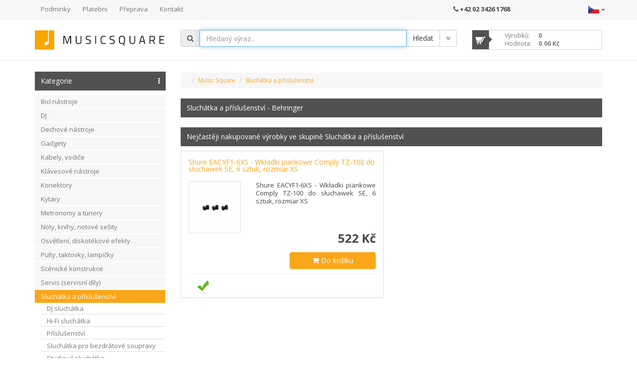

--- FILE ---
content_type: text/html; charset=iso-8859-2
request_url: https://musicsquare.cz/38g_Sluchawki-i-akcesoria.html?s=1&t=3&q=10&z=2&p=53
body_size: 28679
content:
<!DOCTYPE html>
<html>
<head  prefix="og: http://ogp.me/ns# fb: http://ogp.me/ns/fb# business: http://ogp.me/ns/business#" >
<meta http-equiv="Content-Type" content="text/html; charset=iso-8859-2" />
<meta http-equiv="X-UA-Compatible" content="IE=edge">
<meta name="viewport" content="width=device-width, initial-scale=1">

<meta name="description" content="Sluchátka a příslušenství v hudebním obchodě. V naší nabídce: Akcesoria, Słuchawki DJ, Słuchawki Hi-Fi, Słuchawki do zestawów bezprzewodowych, Słuchawki studyjne. Těšíme se na Váš nákup!" />
<meta name="keywords" content="Słuchawki do zestawów bezprzewodowych, Słuchawki półotwarte, Słuchawki DJ, Słuchawki Hi-Fi, Słuchawki studyjne" />
<meta name="Content" content=", Sluchátka a příslušenství - musicsquare.cz Nákupy bez rizika" />
<meta name="Author" content="muzyczny.pl - Aleksy Zając" />
<meta name="Copyright" content="Copyright (c) 2007 by Aleksy Zając. All rights reserved." />
<meta name="Robots" content="index,follow,all" />
<meta name="language" content="cz" />

<link rel="alternate" href="https://muzyczny.pl/38g_Sluchawki-i-akcesoria.html" hreflang="pl" />
<link rel="alternate" href="https://musicsquare.eu/38g_Headphones.html" hreflang="en" />
<link rel="alternate" href="https://musicsquare.de/38g_Kopfhoerer-und-Zubehoer-.html" hreflang="de" />
<link rel="alternate" href="https://musicsquare.fr/" hreflang="fr" />
<link rel="alternate" href="https://musicsquare.cz/38g_Sluchatka-a-prislusenstvi.html" hreflang="cs" />
<link rel="alternate" href="https://musicsquare.sk/38g_Sluchadla-a-prislusenstvo.html" hreflang="sk" />

<meta name="verify-v1" content="wlpYaVx86+nHl9EbBPSiBAu2yyB6wzwpfPzzhBgHH2A=" />
<meta name="msvalidate.01" content="F9FE6BC1AF777B7C472537FFDA8761B3" />
<META name="y_key" content="6bb18c45bf9ddad9" />
<meta name="verify-a" value="1780c3b39164dae5192f">
<meta name="majestic-site-verification" content="MJ12_17397765-b09f-400a-a825-8bfbed3d1b84">
<link rel="search" type="application/opensearchdescription+xml" href="https://musicsquare.cz/wyszukiwarka/muzyczny_ie.xml" title="Sklep muzyczny, instrumenty muzyczne " />
<link rel="canonical" href="https://musicsquare.cz/38g_Sluchatka-a-prislusenstvi.html" />
<title>Sluchátka a příslušenství - musicsquare.cz</title>
<link rel="shortcut icon" href="https://musicsquare.cz/favicon.ico" />

<meta property="fb:app_id" content="1769820249953303" />

<meta property="og:url" content="https://musicsquare.cz/38g_Sluchatka-a-prislusenstvi.html" />

<meta property="og:image" content="https://musicsquare.cz/towary/FB_logo_muzyczny.jpg" />
<meta property="business:contact_data:street_address" content="al. Armii Krajowej 5" /> 
<meta property="business:contact_data:locality"       content="Wroclaw" /> 
<meta property="business:contact_data:postal_code"    content="50-541" /> 


<!--
-->
<link rel="stylesheet" href="https://musicsquare.cz/css/muzyczny2_20160525.css" />

  <style>
  .ui-autocomplete-loading {
    background: white url("images/ui-anim_basic_16x16.gif") right center no-repeat;
  }

  .ui-autocomplete-category {
    font-weight: bold;
    padding: .2em .4em;
    margin: .8em 0 .2em;
    line-height: 1.5;
  }

  </style>



</head>
<body onload="document.getElementById('podpowiedzi').focus()">
        <script type="text/javascript">
        $(function(){
                var stt_is_shown = false;
                $(window).scroll(function(){
                        var win_height = 150;
                        var scroll_top = $(document).scrollTop();
                        if (scroll_top > win_height && !stt_is_shown) {
                                stt_is_shown = true;
                                $("#slide-gora-strony").fadeIn();
                        } else if (scroll_top < win_height && stt_is_shown) {
                                stt_is_shown = false;
                                $("#slide-gora-strony").fadeOut();
                        }
                });
                $("#slide-gora-strony").click(function(e){
                        e.preventDefault();
                        $('html, body').animate({scrollTop:0}, 300);
                });
        });
        </script>




<!-- ######################## START NAGLOWEK ########################################### -->
<a name="gora_strony"></a>

<form name="IDZ_DO_PRZECHOWALNI" action="https://musicsquare.cz/koszyk.pl" method="post">
<input name="rodzaj" value="SHOW_PRZECHOWALNIA" type="hidden">
</form>


        <div class="navi hidden-xs">
            <div class="container">				 
                <div class="row">
                    <div class="navbar navbar-default">							 
                        <!-- grupowanie "marki" i przycisku rozwijania mobilnego menu --> 							 
                        <div class="navbar-header menu">								 
                            <button type="button" class="navbar-toggle" data-toggle= "collapse" data-target="#menu">  									 
                                <span class="sr-only">rozwiĹ nawigacjÄ 									 
                                </span>								 
                            </button>							 
                        </div>							 
                        <!-- grupowanie elementĂłw menu w celu lepszego wyĹwietlania na urzÄdzeniach moblinych --> 							 
                        <div class="collapse navbar-collapse" id="menu">								 
                            <ul class="nav navbar-nav navbar-left">  									 


<li><a href="https://musicsquare.cz/regulamin.html" rel="nofollow">Podminky</a></li>
<li><a href="https://musicsquare.cz/platnosci.html" rel="nofollow">Platebni</a></li>
<li><a href="https://musicsquare.cz/transport.html" rel="nofollow">Přeprava</a></li>
<li><a href="https://musicsquare.cz/kontakt.html" rel="nofollow">Kontakt</a></li>
                            </ul>							 
                        </div>					

                <div class="show-md phone">
                    <i class="fa fa-phone" aria-hidden="true"></i> <a href="tel:+420234261768">+42 02 3426 1768</a>
                </div>



<div class="btn-group lang dropdown">
                            <button type="button" class="btn btn-flag dropdown-toggle" data-toggle="dropdown">
                              <span class="lang-sm" lang="cs"></span> <span class="caret"></span>
                            </button>
                            <ul class="dropdown-menu" role="menu">
                              <li><a href="https://muzyczny.pl/38g_Sluchawki-i-akcesoria.html"><span class="lang-sm" lang="pl"></span></a></li>
                              <li><a href="https://musicsquare.eu/38g_Headphones.html"><span class="lang-sm" lang="gr"></span></a></li>
                              <li><a href="https://musicsquare.co.uk/38g_Headphones.html"><span class="lang-sm" lang="en"></span></a></li>
                              <li><a href="https://musicsquare.de/38g_Kopfhoerer-und-Zubehoer-.html"><span class="lang-sm" lang="de"></span></a></li>
                              <li><a href="https://musicsquare.sk/38g_Sluchadla-a-prislusenstvo.html"><span class="lang-sm" lang="sk"></span></a></li>
                            </ul>
                          </div>

</div>
</div>

</div>
</div>
</div>


        <!-- .header --> 
        <div id="header" data-spy="affix">  			 
            <div class="container">				 
                <div class="row">					 
                    <div class="col-lg-3 col-md-12">  						 
                        <a href="https://musicsquare.cz">  							 
                            <img class="img-responsive hidden-xs logo" src="https://musicsquare.cz/images/musisquare.png" alt="Hudební obchod"></a>					 
                    </div>


                    
                    <!-- start: tylko dla mobilnej strony --->
                    <div class="col-xs-12 visible-xs-block mobile-icons">
                    <div class="container">	
                    <div class="row">
                    
                    <div class="col-xs-12">
                    
                    <nav class="navbar navbar-default" role="navigation">
                    <div class="navbar-header">
						<button type="button" class="navbar-toggle collapsed" data-toggle="collapse" data-target="#menu2" aria-expanded="false">
						<span class="sr-only"></span>
						<span class="icon-bar"></span>
						<span class="icon-bar"></span>
						<span class="icon-bar"></span>
						</button>
					</div>
                        
                        <div class="collapse navbar-collapse" id="menu2">
						<ul class="nav navbar-nav navbar-left">

<hr class="menu2">
						<li><a href="https://musicsquare.cz/regulamin.html" rel="nofollow">Podminky</a></li>
						<li><a href="https://musicsquare.cz/platnosci.html" rel="nofollow">Platebni</a></li>
						<li><a href="https://musicsquare.cz/transport.html" rel="nofollow">Přeprava</a></li>
						<li><a href="https://musicsquare.cz/kontakt.html" rel="nofollow">Kontakt</a></li>
						</ul>
						</div>
                     </nav>   
                        
                                        
                    
                    <a class="logo" href="https://musicsquare.cz"><img class="img-responsive" src="https://musicsquare.cz/images/musisquare.png" alt="Hudební obchod" width="180"></a>	
		    <a class="icon-phone" href="tel:+420234261768"><i class="fa fa-phone fa-2x"></i></a>
                    <a class="icon-basket" href="https://musicsquare.cz/koszyk.pl"><i class="fa fa-shopping-cart fa-2x">&nbsp;</i></a>
                    </div>


                </div>
                    </div>
                    </div>
                    
                    <!-- koniec: tylko dla mobilnej strony --->
                    

<!-- ######################## START WYSZUKIWARKA ########################################### -->
<form method="get" action="https://musicsquare.cz/produkty.pl" name="SZUKAJ" style="margin:0px" autocomplete="off">
<div class="col-lg-6 col-md-8 col-sm-8 col-xs-12 search"> 
<input name="rodzaj" type="hidden" value="SZUKAJ" />
<input name="t" type="hidden" value="3" />
<input name="s" type="hidden" value="1" />
<input name="k" type="hidden" value="0" />
<input name="q" type="hidden" value="10" />
		<div class="input-group">
		 <span class="input-group-addon" id="sizing-addon1"><i class="fa fa-search"></i></span>
		 <input name="szukaj" size="30" maxlength="255" type="text" value="" class="form-control" id='podpowiedzi' placeholder="Hledaný výraz..." aria-label="..." />
		  <div class="input-group-btn">


<input name="Submit1" type="submit" class="btn btn-default" value="Hledat" />

<a class="btn btn-default" data-toggle="collapse" data-parent="#search" href="#collapseOne"><i class="fa fa-angle-double-down"></i></a>


	    









<!--
<a class="btn btn-default" data-toggle="collapse" data-parent="#search-az" href="#collapseOne"><i class="fa fa-angle-double-down"></i></a>
-->

		  </div><!-- /btn-group -->
		</div><!-- /input-group -->





<!--
<div class="hidden-xs" id="ilosc_produktow_w_magazynie">
		<span id="helpBlock" class="help-block">Počet výrobků v nabídce: <strong>129290</strong>, aktuálně dostupných v hudebním obchodě: <strong>5154</strong></span>
</div>
-->

<div class="hidden-sm hidden-md hidden-lg"></div>
</div>



<!-- ######################## KONIEC WYSZUKIWARKA ########################################### -->







<!-- ######################## KOSZYK GÓRA ########################################### -->
<div class= "hidden-xs col-lg-3 col-md-4 col-sm-4">  						
<a href="https://musicsquare.cz/koszyk.pl">
<div class="basket">
<span>Výrobků:</span> <strong>0</strong><br />
<span>Hodnota:</span> <strong>0.00 Kč</strong>
</div>
</a>
</div>			
<!-- ################################################################### -->

            <div class="container">		
   <div class="row">
   <div class="col-lg-12 col-md-12 col-sm-12 col-xs-12"> 

	    <div class="panel-group" id="search-az">				
		<!-- szukanie zaawansowane -->				
		<div class="panel panel-search">					
		    <div id="collapseOne" class="panel-collapse collapse ">						
			<div class="panel-body">	


<div class="form-group form-inline">
<label for="sortowanie">Třídění</label>
<select name="s" class="form-control" style="max-width: 160px;" onChange="submit()">
<option value="1" selected>podle názvu [a-z]</option>
<option value="2" >podle názvu [z-a]</option>
<option value="3" >podle ceny vzestupně</option>
<option value="4" >pocle ceny sestupně</option>
</select>

<select name="t" class="form-control" style="max-width: 160px;" onChange="submit()">
<option value="3" >aktuální nabídka</option>
<option value="1" >všechny výrobky</option>
</select>
<select name="p" class="form-control" style="max-width: 98%" ><option value="0">Všechny značky</option><option value="2160">4Audio</option><option value="2161">Accu Cable</option><option value="9">ADAM Audio</option><option value="8">Adam Hall</option><option value="586">Ahead</option><option value="13">Akmuz</option><option value="4307">Alice</option><option value="2327">Alpine</option><option value="4003">Alu Stage</option><option value="644">American DJ (ADJ)</option><option value="23">Amex</option><option value="2164">AN</option><option value="30">Apart</option><option value="4358">Aquila</option><option value="35">Art</option><option value="4018">Audac</option><option value="713">B-Tech</option><option value="708">Bach</option><option value="51">Barczak Cases</option><option value="54">Belden</option><option value="544">BG</option><option value="4609">Blackstar</option><option value="2312">Bonmusica</option><option value="4727">Boomwhackers</option><option value="4493">Cameo</option><option value="462">Canto</option><option value="5121">Code</option><option value="6135">CONTRIK</option><option value="80">Cordial</option><option value="83">Countryman</option><option value="5253">Crono</option><option value="86">D'Addario</option><option value="4422">David Laboga</option><option value="660">Denis Wick</option><option value="5435">DJ TECHTOOLS</option><option value="5611">DNA</option><option value="737">DPA</option><option value="662">Drum O's</option><option value="441">Dunlop</option><option value="2326">DuraTruss</option><option value="5858">Edgware</option><option value="4088">Elektrokabel</option><option value="118">Elfa</option><option value="5265">EMO</option><option value="4690">Encitech</option><option value="749">Ergom</option><option value="124">Ernie Ball</option><option value="127">Eurolite</option><option value="129">EverPlay</option><option value="132">Ewpol</option><option value="137">Fender</option><option value="141">Flash</option><option value="142">Focusrite</option><option value="5753">Fonestar</option><option value="144">Framus</option><option value="5103">Gaffa</option><option value="151">Galli</option><option value="154">Geipel</option><option value="159">Gewa</option><option value="148">GHS</option><option value="160">Gibraltar</option><option value="149">GIBSON</option><option value="547">Gor Strings</option><option value="4678">Gorilla Snot</option><option value="5012">Gravity</option><option value="171">Hannabach</option><option value="4935">Hansenfutz</option><option value="173">Harting</option><option value="781">Hayman</option><option value="4970">Heil Sound</option><option value="2193">Herco</option><option value="185">Ibanez</option><option value="4472">ILME</option><option value="549">Jargar</option><option value="190">JBL</option><option value="4751">Jeremi</option><option value="200">K&amp;M</option><option value="5217">Kaline</option><option value="207">Klotz</option><option value="216">LaBella</option><option value="673">Latin Percussion</option><option value="2204">LD Systems</option><option value="570">Lee</option><option value="224">Liverpool</option><option value="230">Mackie</option><option value="5403">Majestic</option><option value="246">Meinl</option><option value="4945">Mellow</option><option value="4172">Meyne</option><option value="5678">MicroConnect</option><option value="4775">MicW</option><option value="4536">MLight</option><option value="4811">MOGAMI</option><option value="4805">Molex</option><option value="257">Monacor</option><option value="4481">MStar</option><option value="229">MXL</option><option value="268">Neumann</option><option value="263">Neutrik</option><option value="5156">NewStar</option><option value="4817">Nuvo</option><option value="4824">Oasis</option><option value="4587">Olympus</option><option value="279">Omnitronic</option><option value="280">Optocore</option><option value="5131">Ortega</option><option value="301">Pinanson</option><option value="5555">Pisoni</option><option value="306">Presto</option><option value="308">Procab</option><option value="310">Proel</option><option value="847">ProMark</option><option value="560">PSW</option><option value="4413">PWM</option><option value="314">QSC</option><option value="4965">Rean</option><option value="4218">Red's</option><option value="327">Rico</option><option value="5376">RIGGATEC</option><option value="4959">Rockboard</option><option value="4674">RockCable</option><option value="332">Rode</option><option value="4820">Rohema Percussion</option><option value="345">Samson</option><option value="347">Savarez</option><option value="5185">Saveking</option><option value="2233">Schlagwerk</option><option value="355">Sennheiser</option><option value="359">Showtec</option><option value="361">Shure</option><option value="369">Sommer</option><option value="370">Sonor</option><option value="378">Stairville</option><option value="5966">Stickman</option><option value="4851">Stim</option><option value="396">Tama</option><option value="4356">Techconnect</option><option value="407">Thomastik</option><option value="910">TOA</option><option value="5167">Trantec</option><option value="4575">TW Audio</option><option value="415">Vandoren</option><option value="924">Wamat</option><option value="424">Warwick</option><option value="428">Wittner</option><option value="5175">XVive</option><option value="432">Yamaha</option><option value="435">Zildjian</option><option value="436">ZooM</option></select>

<div class="form-group form-inline">
<label for="szukaj">Category </label>
<select name="k" class="form-control" style="max-width: 450px;" onChange="submit()"><option value="0" selected>všechny kategorie</option><option value="50" >Bicí nástroje</option><option value="119579" >Bicí nástroje / Akustické bicí</option><option value="132725" >Bicí nástroje / Bicí</option><option value="132730" >Bicí nástroje / Bicí / Blocky</option><option value="132727" >Bicí nástroje / Bicí / Bonga</option><option value="132755" >Bicí nástroje / Bicí / Brumle</option><option value="221819" >Bicí nástroje / Bicí / Bębenki</option><option value="132734" >Bicí nástroje / Bicí / Cajóny</option><option value="132736" >Bicí nástroje / Bicí / Chimesy</option><option value="132732" >Bicí nástroje / Bicí / Chrastidla</option><option value="132729" >Bicí nástroje / Bicí / Cowbelly</option><option value="132735" >Bicí nástroje / Bicí / Darbuky</option><option value="132726" >Bicí nástroje / Bicí / Djembe</option><option value="221848" >Bicí nástroje / Bicí / Guiro</option><option value="221817" >Bicí nástroje / Bicí / Janczary</option><option value="132737" >Bicí nástroje / Bicí / Jiné bicí nástroje</option><option value="221816" >Bicí nástroje / Bicí / Kabasy</option><option value="221814" >Bicí nástroje / Bicí / Kalimby</option><option value="221821" >Bicí nástroje / Bicí / Kastaniety</option><option value="221849" >Bicí nástroje / Bicí / Kij deszczowy</option><option value="221815" >Bicí nástroje / Bicí / Klawesy</option><option value="132728" >Bicí nástroje / Bicí / Konga</option><option value="132731" >Bicí nástroje / Bicí / Rumba koule</option><option value="132733" >Bicí nástroje / Bicí / Tamburíny</option><option value="221820" >Bicí nástroje / Bicí / Timbalesy</option><option value="132756" >Bicí nástroje / Bicí / Triangly</option><option value="221818" >Bicí nástroje / Bicí / Zestawy instrumentów perkusyjnych</option><option value="119578" >Bicí nástroje / Elektronické bicí</option><option value="119574" >Bicí nástroje / Hardware</option><option value="119583" >Bicí nástroje / Hardware / Bicí pedály</option><option value="161704" >Bicí nástroje / Hardware / Bicí pedály / Dvojšlapky</option><option value="161703" >Bicí nástroje / Hardware / Bicí pedály / Single pedály k bicím</option><option value="132753" >Bicí nástroje / Hardware / Multiclampy</option><option value="132751" >Bicí nástroje / Hardware / Ramiona perkusyjne</option><option value="119582" >Bicí nástroje / Hardware / Rámy, spoje, spony</option><option value="119584" >Bicí nástroje / Hardware / Stativy pro bicí</option><option value="221688" >Bicí nástroje / Hardware / Stativy pro bicí / Statywy do tomów</option><option value="161708" >Bicí nástroje / Hardware / Stativy pro bicí / Stojany na hi-hat</option><option value="161707" >Bicí nástroje / Hardware / Stativy pro bicí / Stojany na snare bubínek</option><option value="221783" >Bicí nástroje / Hardware / Stativy pro bicí / Zestawy statywów perkusyjnych</option><option value="161705" >Bicí nástroje / Hardware / Stativy pro bicí / Činelový stojan rovný</option><option value="161706" >Bicí nástroje / Hardware / Stativy pro bicí / Činelový stojan šibenice</option><option value="221693" >Bicí nástroje / Hardware / Statywy do bongosów</option><option value="221702" >Bicí nástroje / Hardware / Statywy do conga</option><option value="221694" >Bicí nástroje / Hardware / Statywy i akcesoria do racka</option><option value="119585" >Bicí nástroje / Hardware / Stolky na perkuse</option><option value="221689" >Bicí nástroje / Hardware / Tom holdery</option><option value="221784" >Bicí nástroje / Hardware / Uchwyty do instrumentów perkusyjnych</option><option value="132757" >Bicí nástroje / Orchestrální bicí nástroje</option><option value="119577" >Bicí nástroje / Paličky</option><option value="132739" >Bicí nástroje / Paličky / Metličky</option><option value="132738" >Bicí nástroje / Paličky / Paličky</option><option value="132741" >Bicí nástroje / Paličky / Paličky na orchestrální nástroje</option><option value="132740" >Bicí nástroje / Paličky / Špejle</option><option value="119573" >Bicí nástroje / Povlaky a pouzdra</option><option value="119571" >Bicí nástroje / Příslušenství k bicím</option><option value="122834" >Bicí nástroje / Příslušenství k bicím / Cvičné pady</option><option value="132743" >Bicí nástroje / Příslušenství k bicím / Dusítka pro bicí </option><option value="132750" >Bicí nástroje / Příslušenství k bicím / Filce</option><option value="132742" >Bicí nástroje / Příslušenství k bicím / Kličky na bicí</option><option value="132746" >Bicí nástroje / Příslušenství k bicím / Koberce pod bicí</option><option value="132760" >Bicí nástroje / Příslušenství k bicím / Ligatury hi-hat</option><option value="132749" >Bicí nástroje / Příslušenství k bicím / Paličky</option><option value="132747" >Bicí nástroje / Příslušenství k bicím / Podložky pod šrouby</option><option value="132744" >Bicí nástroje / Příslušenství k bicím / Pružina patky</option><option value="132745" >Bicí nástroje / Příslušenství k bicím / Rukavičky</option><option value="122913" >Bicí nástroje / Příslušenství k bicím / Strunění</option><option value="122911" >Bicí nástroje / Příslušenství k bicím / Tlumítka pro bicí</option><option value="122912" >Bicí nástroje / Příslušenství k bicím / Zbývající příslušenství</option><option value="132748" >Bicí nástroje / Příslušenství k bicím / Šroubky, matky, křídlové matky</option><option value="122836" >Bicí nástroje / Příslušenství k bicím / Čistící, leštící přípravky</option><option value="119580" >Bicí nástroje / Vířivé bubny</option><option value="119576" >Bicí nástroje / blány na bicí nástroje</option><option value="161701" >Bicí nástroje / blány na bicí nástroje / Blány na basový buben</option><option value="161702" >Bicí nástroje / blány na bicí nástroje / Blány na perkusi</option><option value="161699" >Bicí nástroje / blány na bicí nástroje / Blány na snare bubínek</option><option value="161700" >Bicí nástroje / blány na bicí nástroje / Blány na tomy a floor tomy</option><option value="186972" >Bicí nástroje / blány na bicí nástroje / Zestawy naciągów</option><option value="119572" >Bicí nástroje / Činely</option><option value="231750" >Bicí nástroje / Činely / Bell</option><option value="122817" >Bicí nástroje / Činely / China</option><option value="122813" >Bicí nástroje / Činely / Crash</option><option value="122816" >Bicí nástroje / Činely / Hi-hat</option><option value="223690" >Bicí nástroje / Činely / Orkiestrowe</option><option value="122814" >Bicí nástroje / Činely / Ride</option><option value="122818" >Bicí nástroje / Činely / Soupravy</option><option value="122815" >Bicí nástroje / Činely / Splash</option><option value="DJ" selected>DJ</option><option value="119552" >DJ / DJ mixy</option><option value="119555" >DJ / DJ programy, rozhraní</option><option value="119553" >DJ / DJ přehrávače (CD, MP3, DVD atd.)</option><option value="119547" >DJ / Efekty</option><option value="119548" >DJ / Gramofony</option><option value="119558" >DJ / Gramovložky, gramohroty</option><option value="120902" >DJ / Gramovložky, gramohroty / Headshelle, závěsy, hlavice,</option><option value="120900" >DJ / Gramovložky, gramohroty / Náhradní hroty</option><option value="120901" >DJ / Gramovložky, gramohroty / Vložky, systémy</option><option value="119549" >DJ / Grooveboxy, samplery</option><option value="119554" >DJ / Povlaky, brašny, pouzdra DJ</option><option value="127065" >DJ / Povlaky, brašny, pouzdra DJ / Brašny, povlaky, softcasy</option><option value="127066" >DJ / Povlaky, brašny, pouzdra DJ / Case, pouzdra, přepravní bedny</option><option value="119546" >DJ / Příslušenství</option><option value="119560" >DJ / Příslušenství / DJ stanoviště</option><option value="119562" >DJ / Příslušenství / Pečující přípravek na desky</option><option value="119561" >DJ / Příslušenství / Pořadače na desky</option><option value="119563" >DJ / Příslušenství / Slipmaty</option><option value="120897" >DJ / Sluchátka pro DJe</option><option value="119551" >DJ / USB DJ kontrolér</option><option value="119557" >DJ / Vizuální DJ technika</option><option value="20" >Dechové nástroje</option><option value="119541" >Dechové nástroje / Foukací harmoniky</option><option value="119542" >Dechové nástroje / Klarinety</option><option value="143264" >Dechové nástroje / Kornety</option><option value="119569" >Dechové nástroje / Lesní rohy</option><option value="119537" >Dechové nástroje / Náustky</option><option value="119570" >Dechové nástroje / Ostatní dechové nástroje</option><option value="119536" >Dechové nástroje / Plátky</option><option value="119535" >Dechové nástroje / Pouzdra a povlaky</option><option value="119568" >Dechové nástroje / Pozouny</option><option value="119534" >Dechové nástroje / Příslušenství dechových nástrojů</option><option value="119539" >Dechové nástroje / Příčné flétny</option><option value="119543" >Dechové nástroje / Saxofony</option><option value="236924" >Dechové nástroje / Saxofony / Saksofony altowe</option><option value="236926" >Dechové nástroje / Saxofony / Saksofony barytonowe</option><option value="236925" >Dechové nástroje / Saxofony / Saksofony sopranowe</option><option value="236927" >Dechové nástroje / Saxofony / Saksofony tenorowe</option><option value="122557" >Dechové nástroje / Stativy</option><option value="119544" >Dechové nástroje / Trubky</option><option value="119540" >Dechové nástroje / Zobcové flétny</option><option value="119538" >Dechové nástroje / Čistící a pečující přípravky</option><option value="120120" >Gadgety</option><option value="21" >Kabely, vodiče</option><option value="145034" >Kabely, vodiče / Audio</option><option value="218550" >Kabely, vodiče / Cyfrowe, sieciowe</option><option value="218556" >Kabely, vodiče / Cyfrowe, sieciowe / Antenowe, BNC</option><option value="218554" >Kabely, vodiče / Cyfrowe, sieciowe / Ethernetowe</option><option value="218555" >Kabely, vodiče / Cyfrowe, sieciowe / HDMI, DisplayPort</option><option value="218553" >Kabely, vodiče / Cyfrowe, sieciowe / USB</option><option value="218561" >Kabely, vodiče / Cyfrowe, sieciowe / VGA, DVI-D</option><option value="131940" >Kabely, vodiče / DMX</option><option value="120090" >Kabely, vodiče / Digitální</option><option value="145027" >Kabely, vodiče / Kabely na metry</option><option value="145033" >Kabely, vodiče / Kabely na metry / DMX, AES/EBU</option><option value="145032" >Kabely, vodiče / Kabely na metry / Koncentrické</option><option value="145030" >Kabely, vodiče / Kabely na metry / Kytarové a nástrojové</option><option value="145028" >Kabely, vodiče / Kabely na metry / Mikrofonové, patch</option><option value="145029" >Kabely, vodiče / Kabely na metry / Reproduktorové</option><option value="145031" >Kabely, vodiče / Kabely na metry / Vícepárové</option><option value="218557" >Kabely, vodiče / Kabely na metry / Zasilające</option><option value="120088" >Kabely, vodiče / Kytarové a nástrojové</option><option value="120092" >Kabely, vodiče / MIDI</option><option value="120091" >Kabely, vodiče / Mikrofonové, patch</option><option value="120094" >Kabely, vodiče / Ostatní, různé</option><option value="120147" >Kabely, vodiče / Příslušenství</option><option value="120089" >Kabely, vodiče / Reproduktorové</option><option value="120093" >Kabely, vodiče / Vícepárové</option><option value="218560" >Kabely, vodiče / Vícepárové / D-Sub</option><option value="218559" >Kabely, vodiče / Vícepárové / Multicore</option><option value="218558" >Kabely, vodiče / Vícepárové / Stagebox</option><option value="218551" >Kabely, vodiče / Zasilające, prądowe</option><option value="119518" >Klávesové nástroje</option><option value="119522" >Klávesové nástroje / Akordeony</option><option value="162040" >Klávesové nástroje / Akordeony / Akordeon s konvertorem (barytonový)</option><option value="151250" >Klávesové nástroje / Akordeony / Diatonické akordeony, heligonky</option><option value="151249" >Klávesové nástroje / Akordeony / Digitální akordeony</option><option value="151251" >Klávesové nástroje / Akordeony / Díly a příslušenství</option><option value="151248" >Klávesové nástroje / Akordeony / Klávesové akordeony</option><option value="151247" >Klávesové nástroje / Akordeony / Knoflíkové akordeony</option><option value="151252" >Klávesové nástroje / Akordeony / Popruhy pro akordeony</option><option value="151253" >Klávesové nástroje / Akordeony / Pouzdra a povlaky</option><option value="119519" >Klávesové nástroje / Akustická piana</option><option value="119520" >Klávesové nástroje / Elektronická piana, stage piana</option><option value="119525" >Klávesové nástroje / Keyboardy</option><option value="119521" >Klávesové nástroje / Klavíry</option><option value="119531" >Klávesové nástroje / Klávesové stojany</option><option value="221540" >Klávesové nástroje / Klávesové stojany / Części i akcesoria</option><option value="221539" >Klávesové nástroje / Klávesové stojany / Statywy, stojaki</option><option value="119527" >Klávesové nástroje / Klávesové zesilovače</option><option value="119528" >Klávesové nástroje / Nožní ovladače, pedály</option><option value="119524" >Klávesové nástroje / Pouzdra a povlaky</option><option value="119523" >Klávesové nástroje / Příslušenství ke klávesovým nástrojům</option><option value="119532" >Klávesové nástroje / Syntezátory</option><option value="119533" >Klávesové nástroje / Taburety, lavice, sedátka</option><option value="119530" >Klávesové nástroje / Varhany</option><option value="119529" >Klávesové nástroje / Zvukové moduly a sekvencery</option><option value="119526" >Klávesové nástroje / Řídící klaviatura, MIDI</option><option value="48" >Konektory</option><option value="121232" >Konektory / Adaptéry</option><option value="121226" >Konektory / BNC</option><option value="121227" >Konektory / Cinch / RCA</option><option value="121229" >Konektory / Jacky</option><option value="134440" >Konektory / Jacky / Jacky TRS (stereo)</option><option value="134439" >Konektory / Jacky / Jacky TS (mono)</option><option value="134441" >Konektory / Jacky / Jacky mini TRS (3,5 mm)</option><option value="134442" >Konektory / Jacky / Tabulové jacky, do PCB, zásuvky</option><option value="121230" >Konektory / Konektory multicore</option><option value="121228" >Konektory / Ostatní</option><option value="121231" >Konektory / Powercon</option><option value="121233" >Konektory / RJ</option><option value="121234" >Konektory / Speakon</option><option value="121237" >Konektory / Síťové konektory 230 V</option><option value="121236" >Konektory / XLR samec</option><option value="134437" >Konektory / XLR samec / XLR samec do PCB</option><option value="134436" >Konektory / XLR samec / XLR samec na kabel</option><option value="134438" >Konektory / XLR samec / XLR samec tabulové</option><option value="121235" >Konektory / XLR samice</option><option value="134435" >Konektory / XLR samice / XLR samice do PCB</option><option value="134433" >Konektory / XLR samice / XLR samice na kabel</option><option value="134434" >Konektory / XLR samice / XLR samice tabulové</option><option value="16" >Kytary</option><option value="151720" >Kytary / Akustické baskytary</option><option value="118906" >Kytary / Akustické kytary</option><option value="118904" >Kytary / Baskytary</option><option value="118903" >Kytary / Elektrické kytary</option><option value="118907" >Kytary / Elektroakustické kytary</option><option value="120119" >Kytary / Footswitch, nožní přepínače</option><option value="198142" >Kytary / Gitary akustyczne leworęczne</option><option value="198143" >Kytary / Gitary basowe leworęczne</option><option value="198144" >Kytary / Gitary elektroakustyczne leworęczne</option><option value="198145" >Kytary / Gitary elektryczne leworęczne</option><option value="198146" >Kytary / Gitary klasyczne leworęczne</option><option value="120077" >Kytary / Grip násadky</option><option value="198141" >Kytary / Instrumenty ludowe</option><option value="120076" >Kytary / Kapodastry</option><option value="118905" >Kytary / Klasické kytary</option><option value="118908" >Kytary / Klasické kytary / Klasické 1/2</option><option value="129032" >Kytary / Klasické kytary / Klasické 1/4</option><option value="127498" >Kytary / Klasické kytary / Klasické 3/4</option><option value="132430" >Kytary / Klasické kytary / Klasické 4/4</option><option value="127499" >Kytary / Klasické kytary / Klasické 7/8</option><option value="128719" >Kytary / Klasické kytary / Klasické s elektronikou</option><option value="13" >Kytary / Kytarové efekty</option><option value="137151" >Kytary / Kytarové efekty / Efekty pro akustické kytary</option><option value="137152" >Kytary / Kytarové efekty / Efekty pro baskytary</option><option value="137150" >Kytary / Kytarové efekty / Efekty pro elektrické kytary</option><option value="120079" >Kytary / Kytarové popruhy</option><option value="119973" >Kytary / Kytarové příslušenství</option><option value="120081" >Kytary / Kytarové snímače</option><option value="129632" >Kytary / Kytarové soupravy</option><option value="129636" >Kytary / Kytarové soupravy / Akustické</option><option value="129635" >Kytary / Kytarové soupravy / Basové</option><option value="129634" >Kytary / Kytarové soupravy / Elektrické</option><option value="129633" >Kytary / Kytarové soupravy / Klasické</option><option value="120083" >Kytary / Kytarové stativy</option><option value="41" >Kytary / Kytarové struny</option><option value="119980" >Kytary / Kytarové struny / Jednotlivé kytarové struny</option><option value="197226" >Kytary / Kytarové struny / Struny do cytry</option><option value="128943" >Kytary / Kytarové struny / Struny na banjo</option><option value="119977" >Kytary / Kytarové struny / Struny pro  elektrické kytary</option><option value="119978" >Kytary / Kytarové struny / Struny pro  klasické kytary</option><option value="119975" >Kytary / Kytarové struny / Struny pro akustické kytary</option><option value="119976" >Kytary / Kytarové struny / Struny pro baskytary</option><option value="120206" >Kytary / Kytarové struny / Struny pro mandolínu</option><option value="135896" >Kytary / Kytarové struny / Struny pro ukulele</option><option value="119974" >Kytary / Kytary - díly</option><option value="127822" >Kytary / Mandolíny a ukulele</option><option value="198140" >Kytary / Mandolíny a ukulele / Guitalele</option><option value="198139" >Kytary / Mandolíny a ukulele / Ukulele barytonowe</option><option value="198137" >Kytary / Mandolíny a ukulele / Ukulele koncertowe</option><option value="198136" >Kytary / Mandolíny a ukulele / Ukulele sopranowe</option><option value="198138" >Kytary / Mandolíny a ukulele / Ukulele tenorowe</option><option value="120080" >Kytary / Podnožky, podkytarníky</option><option value="132552" >Kytary / Pouzdra</option><option value="132553" >Kytary / Pouzdra / na akustické</option><option value="132556" >Kytary / Pouzdra / na basové</option><option value="132554" >Kytary / Pouzdra / na elektrické</option><option value="132555" >Kytary / Pouzdra / na klasické</option><option value="132557" >Kytary / Pouzdra / ostatní</option><option value="132551" >Kytary / Povlaky</option><option value="132558" >Kytary / Povlaky / na akustické</option><option value="132561" >Kytary / Povlaky / na basové</option><option value="132559" >Kytary / Povlaky / na elektrické</option><option value="132560" >Kytary / Povlaky / na klasické</option><option value="132562" >Kytary / Povlaky / ostatní</option><option value="120085" >Kytary / Přípravky na údržbu</option><option value="120082" >Kytary / Slide</option><option value="120078" >Kytary / Trsátka</option><option value="120121" >Kytary / Zesilovače a basová komba</option><option value="120122" >Kytary / Zesilovače a kytarová komba</option><option value="120084" >Kytary / Řemeny a háčky na popruhy</option><option value="119567" >Metronomy a tunery</option><option value="44" >Noty, knihy, notové sešity</option><option value="136136" >Noty, knihy, notové sešity / Bicí nástroje</option><option value="136436" >Noty, knihy, notové sešity / Bicí nástroje / Bicí</option><option value="136137" >Noty, knihy, notové sešity / Bicí nástroje / Bicí souprava</option><option value="136138" >Noty, knihy, notové sešity / Bicí nástroje / Orchestrální nástroje</option><option value="136132" >Noty, knihy, notové sešity / Dechové nástroje</option><option value="136134" >Noty, knihy, notové sešity / Dechové nástroje / Dřevěné dechové nástroje, saxofon, flétna</option><option value="136135" >Noty, knihy, notové sešity / Dechové nástroje / Foukací harmonika</option><option value="136133" >Noty, knihy, notové sešity / Dechové nástroje / Plechové dechové nástroje</option><option value="136147" >Noty, knihy, notové sešity / Hudební vydavatelství</option><option value="136148" >Noty, knihy, notové sešity / Hudební vydavatelství / Encyklopedie, lexikony, slovníky</option><option value="136150" >Noty, knihy, notové sešity / Hudební vydavatelství / Hudební věda, učebnice, tabule</option><option value="140820" >Noty, knihy, notové sešity / Hudební vydavatelství / Partitury</option><option value="136151" >Noty, knihy, notové sešity / Hudební vydavatelství / Tabulky akordů</option><option value="136124" >Noty, knihy, notové sešity / Klavír</option><option value="136127" >Noty, knihy, notové sešity / Klávesové nástroje</option><option value="136129" >Noty, knihy, notové sešity / Klávesové nástroje / Akordeon</option><option value="136130" >Noty, knihy, notové sešity / Klávesové nástroje / Keyboard</option><option value="136128" >Noty, knihy, notové sešity / Klávesové nástroje / Varhany</option><option value="136139" >Noty, knihy, notové sešity / Kytara a baskytara</option><option value="136141" >Noty, knihy, notové sešity / Kytara a baskytara / Baskytara</option><option value="136433" >Noty, knihy, notové sešity / Kytara a baskytara / Elektrická kytara</option><option value="136143" >Noty, knihy, notové sešity / Kytara a baskytara / Jiné strunné nástroje</option><option value="136140" >Noty, knihy, notové sešity / Kytara a baskytara / Klasická, akustická, flamenco kytara</option><option value="136142" >Noty, knihy, notové sešity / Kytara a baskytara / Zpěvníky, držáky</option><option value="136152" >Noty, knihy, notové sešity / Notové sešity</option><option value="140791" >Noty, knihy, notové sešity / Orchestr</option><option value="136131" >Noty, knihy, notové sešity / Strunné nástroje</option><option value="136144" >Noty, knihy, notové sešity / Zpěv, solmizační slabiky, sbor</option><option value="136186" >Noty, knihy, notové sešity / Zpěv, solmizační slabiky, sbor / Populární hudba</option><option value="136145" >Noty, knihy, notové sešity / Zpěv, solmizační slabiky, sbor / Sbor, sólo hlasy</option><option value="136146" >Noty, knihy, notové sešity / Zpěv, solmizační slabiky, sbor / Výuka zpěvu, solmizační slabiky, průprava sluchu</option><option value="23" >Osvětlení, diskotékové efekty</option><option value="119592" >Osvětlení, diskotékové efekty / Diskokoule a motory k nim</option><option value="139825" >Osvětlení, diskotékové efekty / Diskokoule a motory k nim / Diskokoule</option><option value="139826" >Osvětlení, diskotékové efekty / Diskokoule a motory k nim / Motory koulí</option><option value="139828" >Osvětlení, diskotékové efekty / Diskokoule a motory k nim / Reflektory - světelné koule</option><option value="121266" >Osvětlení, diskotékové efekty / Efekty WASH LED, LEDBAR</option><option value="119594" >Osvětlení, diskotékové efekty / Filtry</option><option value="131999" >Osvětlení, diskotékové efekty / Kabely DMX, adaptéry atd.</option><option value="144521" >Osvětlení, diskotékové efekty / LED - Architektura - IP65</option><option value="147035" >Osvětlení, diskotékové efekty / LED matrice, LED stěny</option><option value="126505" >Osvětlení, diskotékové efekty / Lampy retro, Edison</option><option value="119775" >Osvětlení, diskotékové efekty / Lasery</option><option value="119596" >Osvětlení, diskotékové efekty / Osvětlovací příslušenství</option><option value="135503" >Osvětlení, diskotékové efekty / Osvětlovací soupravy</option><option value="119593" >Osvětlení, diskotékové efekty / Povlaky a pouzdra</option><option value="128410" >Osvětlení, diskotékové efekty / Projektory Logo, Gobo</option><option value="119590" >Osvětlení, diskotékové efekty / Reflektory</option><option value="127352" >Osvětlení, diskotékové efekty / Reflektory / Blindery, reflektory</option><option value="127349" >Osvětlení, diskotékové efekty / Reflektory / Divadelní reflektory PC, Fresnel</option><option value="127351" >Osvětlení, diskotékové efekty / Reflektory / Křidýlka - barndoor</option><option value="139824" >Osvětlení, diskotékové efekty / Reflektory / Reflektory LED a PARLED</option><option value="164335" >Osvětlení, diskotékové efekty / Reflektory / Reflektory LED płaskie, FlatPAR, UpLight</option><option value="127348" >Osvětlení, diskotékové efekty / Reflektory / Reflektory typu PAR</option><option value="127347" >Osvětlení, diskotékové efekty / Reflektory / Rámečky, mřížky, příslušenství</option><option value="127350" >Osvětlení, diskotékové efekty / Reflektory / Vedoucí, profilové reflektory, spoty</option><option value="140917" >Osvětlení, diskotékové efekty / Rozvodná zařízení, napájení</option><option value="119595" >Osvětlení, diskotékové efekty / Stativy, připevnění, háky</option><option value="147297" >Osvětlení, diskotékové efekty / Stativy, připevnění, háky / Držáky, závěsy, háky</option><option value="147300" >Osvětlení, diskotékové efekty / Stativy, připevnění, háky / Příslušenství, povlaky</option><option value="147299" >Osvětlení, diskotékové efekty / Stativy, připevnění, háky / Rampy, T-lišty, nosníky</option><option value="147298" >Osvětlení, diskotékové efekty / Stativy, připevnění, háky / Sady 2 stativů s rampou</option><option value="147295" >Osvětlení, diskotékové efekty / Stativy, připevnění, háky / Stativy, osvětlovací jeřáby</option><option value="152955" >Osvětlení, diskotékové efekty / Stativy, připevnění, háky / Totemy, podstavce pod hlavy</option><option value="147296" >Osvětlení, diskotékové efekty / Stativy, připevnění, háky / Zajišťovací lanka</option><option value="119587" >Osvětlení, diskotékové efekty / Stroboskopy</option><option value="119597" >Osvětlení, diskotékové efekty / Světelné efekty</option><option value="131938" >Osvětlení, diskotékové efekty / Světelné efekty - pohyblivé hlavice</option><option value="131937" >Osvětlení, diskotékové efekty / Světelné efekty - skenery</option><option value="120838" >Osvětlení, diskotékové efekty / Ultrafialové</option><option value="119588" >Osvětlení, diskotékové efekty / Výrobníky, kapaliny</option><option value="137851" >Osvětlení, diskotékové efekty / Výrobníky, kapaliny / Kapaliny</option><option value="137850" >Osvětlení, diskotékové efekty / Výrobníky, kapaliny / Výrobníky kouře</option><option value="220788" >Osvětlení, diskotékové efekty / Výrobníky, kapaliny / Wytwornice baniek, Śniegu</option><option value="220789" >Osvětlení, diskotékové efekty / Výrobníky, kapaliny / Wytwornice ciężkiego dymu</option><option value="220787" >Osvětlení, diskotékové efekty / Výrobníky, kapaliny / Wytwornice mgły, Fazery, Hazery</option><option value="119589" >Osvětlení, diskotékové efekty / žárovky, lampy</option><option value="141197" >Osvětlení, diskotékové efekty / žárovky, lampy / Do divadelních přístrojů</option><option value="141031" >Osvětlení, diskotékové efekty / žárovky, lampy / Hořáky do strobo</option><option value="141028" >Osvětlení, diskotékové efekty / žárovky, lampy / LED světelné zdroje</option><option value="141201" >Osvětlení, diskotékové efekty / žárovky, lampy / Svítidla, žárovkové objímky</option><option value="141032" >Osvětlení, diskotékové efekty / žárovky, lampy / Ultraviolet - světelné zdroje</option><option value="141029" >Osvětlení, diskotékové efekty / žárovky, lampy / Výbojky</option><option value="141027" >Osvětlení, diskotékové efekty / žárovky, lampy / Žárovky do reflektorů PAR</option><option value="141030" >Osvětlení, diskotékové efekty / žárovky, lampy / žárovky, halogeny</option><option value="119591" >Osvětlení, diskotékové efekty / Řídící jednotky</option><option value="140280" >Osvětlení, diskotékové efekty / Řídící jednotky / Bezdrátová DMX</option><option value="127069" >Osvětlení, diskotékové efekty / Řídící jednotky / Dimmery</option><option value="127071" >Osvětlení, diskotékové efekty / Řídící jednotky / Ostatní řídící jednotky</option><option value="127070" >Osvětlení, diskotékové efekty / Řídící jednotky / Řídící jednotky DMX</option><option value="119564" >Pulty, taktovky, lampičky</option><option value="119566" >Pulty, taktovky, lampičky / Lampičky na pulty</option><option value="120181" >Pulty, taktovky, lampičky / Notové pulty</option><option value="119565" >Pulty, taktovky, lampičky / taktovky, pochodové hole</option><option value="130500" >Scénické konstrukce</option><option value="163571" >Scénické konstrukce / Jevištní závěsy a scénický molton</option><option value="145426" >Scénické konstrukce / Konstrukce Alustage Quadro</option><option value="133819" >Scénické konstrukce / Konstrukce Alustage Trisystem</option><option value="137103" >Scénické konstrukce / Konstrukce Dura Truss 14</option><option value="131625" >Scénické konstrukce / Konstrukce Dura Truss 22</option><option value="131678" >Scénické konstrukce / Konstrukce Dura Truss 23</option><option value="137100" >Scénické konstrukce / Konstrukce Dura Truss 24</option><option value="155102" >Scénické konstrukce / Konstrukce Dura Truss 31</option><option value="153928" >Scénické konstrukce / Konstrukce Dura Truss 32</option><option value="131626" >Scénické konstrukce / Konstrukce Dura Truss 33</option><option value="132317" >Scénické konstrukce / Konstrukce Dura Truss 34</option><option value="168742" >Scénické konstrukce / Konstrukcja Alustage Duo</option><option value="188088" >Scénické konstrukce / Konstrukcje Dura Truss 33/2 Black</option><option value="187652" >Scénické konstrukce / Konstrukcje Dura Truss 43</option><option value="187817" >Scénické konstrukce / Konstrukcje Dura Truss 44</option><option value="186851" >Scénické konstrukce / Konstrukcje Dura Truss DT34/2 Black</option><option value="132006" >Scénické konstrukce / Podesty a jejich příslušenství</option><option value="152888" >Scénické konstrukce / Příslušenství</option><option value="134445" >Scénické konstrukce / Vysoké stativy, jeřáby</option><option value="9" >Servis (servisní díly)</option><option value="131620" >Servis (servisní díly) / Displeje</option><option value="131881" >Servis (servisní díly) / Dálkové ovladače</option><option value="131619" >Servis (servisní díly) / Elektronické moduly</option><option value="131621" >Servis (servisní díly) / Elektronické prvky</option><option value="131616" >Servis (servisní díly) / Gumičky</option><option value="131614" >Servis (servisní díly) / Jezdcové, otočné potenciometry</option><option value="131617" >Servis (servisní díly) / Klávesy a součásti klaviatur</option><option value="131615" >Servis (servisní díly) / Knoflíky a tlačítka</option><option value="131623" >Servis (servisní díly) / Konektory, zásuvky, šrouby</option><option value="131622" >Servis (servisní díly) / Kryty a součásti krytů</option><option value="131882" >Servis (servisní díly) / Kytarové prvky</option><option value="131902" >Servis (servisní díly) / Mechanické prvky</option><option value="131624" >Servis (servisní díly) / Prvky bicích</option><option value="131880" >Servis (servisní díly) / Prvky dechových nástrojů</option><option value="131884" >Servis (servisní díly) / Příslušenství (různé)</option><option value="131618" >Servis (servisní díly) / Reproduktory a součásti reproduktorů</option><option value="126247" >Servis (servisní díly) / Serwis (części serwisowe, podzespoły)</option><option value="131901" >Servis (servisní díly) / Součásti mikrofonů</option><option value="131883" >Servis (servisní díly) / Ventilátory</option><option value="38" >Sluchátka a příslušenství</option><option value="144220" >Sluchátka a příslušenství / DJ sluchátka</option><option value="143532" >Sluchátka a příslušenství / Hi-Fi sluchátka</option><option value="138270" >Sluchátka a příslušenství / Příslušenství</option><option value="144372" >Sluchátka a příslušenství / Sluchátka pro bezdrátové soupravy</option><option value="138271" >Sluchátka a příslušenství / Studiová sluchátka</option><option value="144423" >Sluchátka a příslušenství / Studiová sluchátka / Otevřená sluchátka</option><option value="217907" >Sluchátka a příslušenství / Studiová sluchátka / Słuchawki półotwarte</option><option value="144424" >Sluchátka a příslušenství / Studiová sluchátka / Uzavřená sluchátka</option><option value="39" >Software, programy</option><option value="221850" >Streaming i Podcast</option><option value="221851" >Streaming i Podcast / Podcast - Audio</option><option value="221852" >Streaming i Podcast / Streaming - Video</option><option value="120126" >Strunné nástroje</option><option value="120133" >Strunné nástroje / Akustické housle</option><option value="150863" >Strunné nástroje / Akustické housle / Akustické housle 1/10</option><option value="150862" >Strunné nástroje / Akustické housle / Akustické housle 1/16</option><option value="150860" >Strunné nástroje / Akustické housle / Akustické housle 1/4</option><option value="150858" >Strunné nástroje / Akustické housle / Akustické housle 1/8</option><option value="150859" >Strunné nástroje / Akustické housle / Akustické housle 3/4</option><option value="150857" >Strunné nástroje / Akustické housle / Akustické housle 4/4 - plná velikost</option><option value="150861" >Strunné nástroje / Akustické housle / Skrzypce akustyczne 1/8</option><option value="120134" >Strunné nástroje / Elektrické housle</option><option value="132132" >Strunné nástroje / Garnitury, kolíky, struníky</option><option value="120130" >Strunné nástroje / Kalafuny</option><option value="120131" >Strunné nástroje / Kontrabasy</option><option value="120132" >Strunné nástroje / Podbradky</option><option value="120129" >Strunné nástroje / Pouzdra a povlaky</option><option value="151337" >Strunné nástroje / Pouzdra a povlaky / Pouzdra a povlaky další</option><option value="151336" >Strunné nástroje / Pouzdra a povlaky / Pouzdra a povlaky na violoncello</option><option value="151338" >Strunné nástroje / Pouzdra a povlaky / Pouzdra a povlaky na violu</option><option value="151335" >Strunné nástroje / Pouzdra a povlaky / Pouzdra na housle 3/4, 1/2 a menší</option><option value="151334" >Strunné nástroje / Pouzdra a povlaky / Pouzra na housle 4/4 - plná velikost</option><option value="151333" >Strunné nástroje / Pouzdra a povlaky / Povlaky na pouzdra</option><option value="120127" >Strunné nástroje / Příslušenství</option><option value="221923" >Strunné nástroje / Příslušenství / Folgi, żyłki do strunnika</option><option value="221925" >Strunné nástroje / Příslušenství / Gumki, ochraniacze, podkładki pod nóżkę</option><option value="221924" >Strunné nástroje / Příslušenství / Mikrostroiki</option><option value="221921" >Strunné nástroje / Příslušenství / Naklejki, nawilżacze, nakładki i inne</option><option value="221927" >Strunné nástroje / Příslušenství / Podstawki</option><option value="221926" >Strunné nástroje / Příslušenství / Tłumiki</option><option value="221928" >Strunné nástroje / Příslušenství / Włosie do smyczków</option><option value="221922" >Strunné nástroje / Příslušenství / Środki do czyszczenia i pielęgnacji</option><option value="120135" >Strunné nástroje / Smyčce</option><option value="151355" >Strunné nástroje / Smyčce / Příslušenství díly k smyčcům</option><option value="151351" >Strunné nástroje / Smyčce / Smyčce k houslím 3/4, 1/2 a menší</option><option value="151350" >Strunné nástroje / Smyčce / Smyčce k houslím 4/4 (plná velikost)</option><option value="151352" >Strunné nástroje / Smyčce / Smyčce k viole</option><option value="151353" >Strunné nástroje / Smyčce / Smyčce k violoncellu</option><option value="151354" >Strunné nástroje / Smyčce / Smyčce ke kontrabasu</option><option value="122620" >Strunné nástroje / Snímače, mikrofony</option><option value="125652" >Strunné nástroje / Stativy, stojany</option><option value="120136" >Strunné nástroje / Struny</option><option value="195944" >Strunné nástroje / Struny / Struny do chordofonu</option><option value="196788" >Strunné nástroje / Struny / Struny do cymbałów</option><option value="136762" >Strunné nástroje / Struny / Struny pro kontrabas</option><option value="136764" >Strunné nástroje / Struny / Struny pro violoncella</option><option value="136763" >Strunné nástroje / Struny / Struny pro violu</option><option value="120138" >Strunné nástroje / Trámec (žebro)</option><option value="120137" >Strunné nástroje / Violoncella</option><option value="120128" >Strunné nástroje / Violy</option><option value="135509" >Studiové vybavení, Homerecording</option><option value="154525" >Studiové vybavení, Homerecording / Kontrolery a sampling pady</option><option value="135513" >Studiové vybavení, Homerecording / Mikrofony</option><option value="139807" >Studiové vybavení, Homerecording / Mikrofony / Instrumentální</option><option value="139904" >Studiové vybavení, Homerecording / Mikrofony / Instrumentální / Dynamické</option><option value="139805" >Studiové vybavení, Homerecording / Mikrofony / Kapacitní malomembránové</option><option value="139804" >Studiové vybavení, Homerecording / Mikrofony / Kapacitní velkomembránové</option><option value="218243" >Studiové vybavení, Homerecording / Mikrofony / Lampowe</option><option value="139808" >Studiové vybavení, Homerecording / Mikrofony / Stuhové</option><option value="139810" >Studiové vybavení, Homerecording / Mikrofony / USB</option><option value="139786" >Studiové vybavení, Homerecording / Předzesilovače</option><option value="139799" >Studiové vybavení, Homerecording / Software</option><option value="220646" >Studiové vybavení, Homerecording / Statywy, stojaki</option><option value="135510" >Studiové vybavení, Homerecording / Studiové monitory</option><option value="219682" >Studiové vybavení, Homerecording / Studiové monitory / Części i akcesoria</option><option value="219683" >Studiové vybavení, Homerecording / Studiové monitory / Kontrolery odsłuchowe</option><option value="219680" >Studiové vybavení, Homerecording / Studiové monitory / Monitory aktywne</option><option value="219689" >Studiové vybavení, Homerecording / Studiové monitory / Monitory pasywne</option><option value="219681" >Studiové vybavení, Homerecording / Studiové monitory / Subwoofery</option><option value="135511" >Studiové vybavení, Homerecording / Zvukové karty, rozhraní</option><option value="139907" >Studiové vybavení, Homerecording / Zvukové karty, rozhraní / FireWire</option><option value="216571" >Studiové vybavení, Homerecording / Zvukové karty, rozhraní / MIDI</option><option value="139909" >Studiové vybavení, Homerecording / Zvukové karty, rozhraní / PCI Express</option><option value="139906" >Studiové vybavení, Homerecording / Zvukové karty, rozhraní / USB</option><option value="139796" >Studiové vybavení, Homerecording / Řídící klaviatura, MIDI</option><option value="119545" >Zdroje</option><option value="31" >Zvučící technika</option><option value="120182" >Zvučící technika / Akustické soustavy</option><option value="119616" >Zvučící technika / Audio a video rekordéry a přehrávače</option><option value="144480" >Zvučící technika / Bezdrátové systémy</option><option value="144485" >Zvučící technika / Bezdrátové systémy / Bezdrátové odposlechy</option><option value="144483" >Zvučící technika / Bezdrátové systémy / Instrumentální soupravy</option><option value="144557" >Zvučící technika / Bezdrátové systémy / Komponenty bezdrátových systémů</option><option value="144482" >Zvučící technika / Bezdrátové systémy / Soupr. s mikrofonem na hlavu a klopovým mikrofonem</option><option value="144484" >Zvučící technika / Bezdrátové systémy / Soupravy ke kameře</option><option value="144481" >Zvučící technika / Bezdrátové systémy / Soupravy s ručním mikrofonem</option><option value="119740" >Zvučící technika / Di-boxy, splittery, switchery</option><option value="134448" >Zvučící technika / Di-boxy, splittery, switchery / Di-boxy, separátory</option><option value="134449" >Zvučící technika / Di-boxy, splittery, switchery / Splittery, switchery, sumátory</option><option value="134456" >Zvučící technika / Digitální konvertory</option><option value="134447" >Zvučící technika / Digitální systémy přenosu zvuku</option><option value="127521" >Zvučící technika / Interkomové systémy</option><option value="119620" >Zvučící technika / Konferenční systémy</option><option value="119605" >Zvučící technika / Mikrofony a příslušenství</option><option value="119607" >Zvučící technika / Mikrofony a příslušenství / Instrumentální</option><option value="139827" >Zvučící technika / Mikrofony a příslušenství / Instrumentální / Dynamické</option><option value="139836" >Zvučící technika / Mikrofony a příslušenství / Instrumentální / K bicím</option><option value="139829" >Zvučící technika / Mikrofony a příslušenství / Instrumentální / Kapacitní málomembránové</option><option value="139837" >Zvučící technika / Mikrofony a příslušenství / Jiné</option><option value="139835" >Zvučící technika / Mikrofony a příslušenství / Ke kameře, Shotgun</option><option value="119608" >Zvučící technika / Mikrofony a příslušenství / Mikrofonové držáky, příslušenství</option><option value="139832" >Zvučící technika / Mikrofony a příslušenství / Na hlavu, Lavalier</option><option value="139819" >Zvučící technika / Mikrofony a příslušenství / Vokální</option><option value="139820" >Zvučící technika / Mikrofony a příslušenství / Vokální / Dynamické</option><option value="139821" >Zvučící technika / Mikrofony a příslušenství / Vokální / Kapacitní</option><option value="119609" >Zvučící technika / Mixpulty a powermixy</option><option value="119610" >Zvučící technika / Mixpulty a powermixy / Analagové mixy</option><option value="119611" >Zvučící technika / Mixpulty a powermixy / Digitální mixy, karty rozšíření</option><option value="119612" >Zvučící technika / Mixpulty a powermixy / Powermixy</option><option value="119915" >Zvučící technika / Nástroje a materiály</option><option value="169973" >Zvučící technika / Ochrona słuchu, zatyczki</option><option value="119604" >Zvučící technika / Ostatní PA</option><option value="119603" >Zvučící technika / Povlaky, přepravní bedny</option><option value="135280" >Zvučící technika / Povlaky, přepravní bedny / Bedny na mixážní konzole</option><option value="135278" >Zvučící technika / Povlaky, přepravní bedny / Bedny typu rack</option><option value="135276" >Zvučící technika / Povlaky, přepravní bedny / Povlaky</option><option value="135277" >Zvučící technika / Povlaky, přepravní bedny / Přepravní bedny</option><option value="119614" >Zvučící technika / Procesory, efekty</option><option value="134452" >Zvučící technika / Procesory, efekty / Dynamické procesory</option><option value="134451" >Zvučící technika / Procesory, efekty / Efektové procesory</option><option value="134454" >Zvučící technika / Procesory, efekty / Korektory, eliminátory zpětné vazby</option><option value="134455" >Zvučící technika / Procesory, efekty / Multifunkční procesory</option><option value="134450" >Zvučící technika / Procesory, efekty / Reproduktorové procesory, reproduktor Crossover</option><option value="134453" >Zvučící technika / Procesory, efekty / Vokální procesory, harmonizéry</option><option value="119615" >Zvučící technika / Předzesilovače</option><option value="188903" >Zvučící technika / Radioodbiorniki</option><option value="119623" >Zvučící technika / Reproduktorové soupravy</option><option value="119624" >Zvučící technika / Reproduktorové soupravy / Aktivní</option><option value="132759" >Zvučící technika / Reproduktorové soupravy / Automobilové</option><option value="132758" >Zvučící technika / Reproduktorové soupravy / Instalační, 100 V</option><option value="216855" >Zvučící technika / Reproduktorové soupravy / Mobilne zestawy nagłośnieniowe</option><option value="147100" >Zvučící technika / Reproduktorové soupravy / Nízkotónové aktivní</option><option value="147101" >Zvučící technika / Reproduktorové soupravy / Nízkotónové pasivní</option><option value="119625" >Zvučící technika / Reproduktorové soupravy / Pasivní</option><option value="140918" >Zvučící technika / Rozvodná zařízení, napájení</option><option value="119627" >Zvučící technika / Skříně na aparaturu, rack panely</option><option value="123071" >Zvučící technika / Sluchátkové zesilovače</option><option value="119617" >Zvučící technika / Stativy</option><option value="220616" >Zvučící technika / Stativy / Części i akcesoria</option><option value="119618" >Zvučící technika / Stativy / Mikrofonové stativy</option><option value="119790" >Zvučící technika / Stativy / Ostatní stativy</option><option value="119619" >Zvučící technika / Stativy / Sloupové stativy</option><option value="220622" >Zvučící technika / Stativy / Sloupové stativy / Podłogowe</option><option value="220623" >Zvučící technika / Stativy / Sloupové stativy / Ścienne</option><option value="220617" >Zvučící technika / Stativy / Sztyce kolumnowe</option><option value="119622" >Zvučící technika / Zesilovače výkonu</option><option value="119626" >Zvučící technika / Zvučící soupravy</option></select>
</div>
</div>

<div class="form-group form-inline">
<label for="cena">Cena od </label> <input id="mincena" name="mincena" type="text" class="form-control" value="0" style="max-width: 75px;"> <label for="cena"> do </label> <input id="maxcena" name="maxcena" type="text" class="form-control" value="500000" style="max-width: 75px;">
<input name="Submit1" type="submit" class="btn btn-primary" value="Filtrovat" />

</div>
</div>
</div>
</div>
</div>
</div>

</div>
</div>
	</form>




</div>				 
</div>			 
</div>
<!-- /.container --> 		 
<script type="text/javascript">
var transport = [];

transport[248067] = transport[248067] + '<tr class="odd"><td><img style="border: 0" src="https://musicsquare.cz/fx/ico-kurier-wysylka.png" border="0" alt="Courier" title="Courier"  /></td><td valign="middle" align="center">Courier</td><td valign="middle" align="center">235 Kč</td><td valign="middle" align="center">3 den</td></tr></table><div class="clear" style="margin-top: 12px;"></div>';
</script>

<div class="menu-left">

<style>

.menu-119567 {
	background: #fff url("https://musicsquare.cz/menu_motywy/119567.jpg") no-repeat bottom right;
	background-size: 320px;
}

.menu-119564 {
	background: #fff url("https://musicsquare.cz/menu_motywy/119564.jpg") no-repeat bottom right;
	background-size: 320px;
}

.menu-20 {
	background: #fff url("https://musicsquare.cz/menu_motywy/20.jpg") no-repeat bottom right;
	background-size: 320px;
}

.menu-31 {
	background: #fff url("https://musicsquare.cz/menu_motywy/31.jpg") no-repeat bottom right;
	background-size: 320px;
}

.menu-9 {
	background: #fff url("https://musicsquare.cz/menu_motywy/9.jpg") no-repeat bottom right;
	background-size: 320px;
}

.menu-119545 {
	background: #fff url("https://musicsquare.cz/menu_motywy/119545.jpg") no-repeat bottom right;
	background-size: 320px;
}

.menu-50 {
	background: #fff url("https://musicsquare.cz/menu_motywy/50.jpg") no-repeat bottom right;
	background-size: 320px;
}

.menu-16 {
	background: #fff url("https://musicsquare.cz/menu_motywy/16.jpg") no-repeat bottom right;
	background-size: 320px;
}

.menu-23 {
	background: #fff url("https://musicsquare.cz/menu_motywy/23.jpg") no-repeat bottom right;
	background-size: 320px;
}

.menu-119518 {
	background: #fff url("https://musicsquare.cz/menu_motywy/119518.jpg") no-repeat bottom right;
	background-size: 320px;
}

.menu-10 {
	background: #fff url("https://musicsquare.cz/menu_motywy/10.jpg") no-repeat bottom right;
	background-size: 320px;
}

.menu-48 {
	background: #fff url("https://musicsquare.cz/menu_motywy/48.jpg") no-repeat bottom right;
	background-size: 320px;
}

.menu-120126 {
	background: #fff url("https://musicsquare.cz/menu_motywy/120126.jpg") no-repeat bottom right;
	background-size: 320px;
}

.menu-38 {
	background: #fff url("https://musicsquare.cz/menu_motywy/38.jpg") no-repeat bottom right;
	background-size: 320px;
}

.menu-44 {
	background: #fff url("https://musicsquare.cz/menu_motywy/44.jpg") no-repeat bottom right;
	background-size: 320px;
}

.menu-39 {
	background: #fff url("https://musicsquare.cz/menu_motywy/39.jpg") no-repeat bottom right;
	background-size: 320px;
}

.menu-21 {
	background: #fff url("https://musicsquare.cz/menu_motywy/21.jpg") no-repeat bottom right;
	background-size: 320px;
}

.menu-130500 {
	background: #fff url("https://musicsquare.cz/menu_motywy/130500.jpg") no-repeat bottom right;
	background-size: 320px;
}

.menu-135509 {
	background: #fff url("https://musicsquare.cz/menu_motywy/135509.jpg") no-repeat bottom right;
	background-size: 320px;
}

.menu-120120 {
	background: #fff url("https://musicsquare.cz/menu_motywy/120120.jpg") no-repeat bottom right;
	background-size: 320px;
}

.menu-221850 {
	background: #fff;
	background-size: 320px;
}

</style>


<form method="GET" action="https://musicsquare.cz/redir.pl" name="STRONA" style="margin:0px" autocomplete="off">
<input name="id" type="hidden" value="">
</form>

<form method="get" action="https://musicsquare.cz/produkty.pl" name="PODPOWIEDZI_KATEGORIE" style="margin:0px">
<input name="grupa" type="hidden" value="" />
</form>

<form method="get" action="https://musicsquare.cz/produkty.pl" name="PODPOWIEDZI_PRODUCENT" style="margin:0px">
<input name="rodzaj" type="hidden" value="SZUKAJ" />
<input name="sortowanie" type="hidden" value="1" />
<input name="p" type="hidden" value="" />
<input name="szukaj" size="30" maxlength="255" type="hidden" value="" />
</form>

<form method="post" action="https://musicsquare.cz/produkty.pl" name="SZUKAJZ" style="margin:0px">
<input name="rodzaj" type="hidden" value="SZUKAJ">
<input name="szukajtyp" type="hidden" value="1">
<input name="kat" type="hidden" value="0" class="headerText" />
<input name="q" type="hidden" value="10" class="headerText" />
<input name="szukaj" size="30" maxlength="255" type="hidden" value="">
</form>

</div>

<div class="container"><!-- rozpoczecie glownej sekcji -->
<div class="row">

<div class="col-md-3 left"><!-- rozpoczecie lewej strony -->

<div class="kategorie hidden-xs hidden-sm">
<nav role="navigation">
<h3><i class="fa fa-ellipsis-v"></i> <a href="https://musicsquare.cz">Kategorie</a></h3>
<div class="menu-left sidebar-nav">
<div class="navbar navbar-default">									
<div class="navbar-collapse collapse sidebar-navbar-collapse">		
<ul class="nav navbar-nav">
<li class="dropdown"><a class="dropdown-toggle " data-toggle="dropdown" onclick="location.href='https://musicsquare.cz/50g_Bici-nastroje.html?s=1&amp;p=0&amp;t=3&amp;r=3&amp;q=10'" >Bicí nástroje</a>
<ul class="dropdown-menu menu-50 hidden-xs hidden-sm">  													
<li>													
<div class="row">														
<div class="col-md-4">
<a href="https://musicsquare.cz/50g_Bici-nastroje.html" class="dropdown-header">Bicí nástroje</a><ul><li><a href="https://musicsquare.cz/119571g_Bici-nastroje-Prislusenstvi-k-bicim.html">Příslušenství k bicím</a></li><li><a href="https://musicsquare.cz/119574g_Bici-nastroje-Hardware.html">Hardware</a></li><li><a href="https://musicsquare.cz/119576g_Bici-nastroje-blany-na-bici-nastroje.html">blány na bicí nástroje</a></li><li><a href="https://musicsquare.cz/132757g_Bici-nastroje-Orchestralni-bici-nastroje.html">Orchestrální bicí nástroje</a></li><li><a href="https://musicsquare.cz/119577g_Bici-nastroje-Palicky.html">Paličky</a></li><li><a href="https://musicsquare.cz/132725g_Bici-nastroje-Bici.html">Bicí</a></li></ul>
</div>									
<div class="col-md-4">  
<div class="dropdown-header">Výrobci</div><ul><li><a href="https://musicsquare.cz/50g_Instrumenty-perkusyjne.html?s=1&t=3&q=10&z=2&p=586">Ahead</a></li><li><a href="https://musicsquare.cz/50g_Instrumenty-perkusyjne.html?s=1&t=3&q=10&z=2&p=13">Akmuz</a></li><li><a href="https://musicsquare.cz/50g_Instrumenty-perkusyjne.html?s=1&t=3&q=10&z=2&p=4727">Boomwhackers</a></li><li><a href="https://musicsquare.cz/50g_Instrumenty-perkusyjne.html?s=1&t=3&q=10&z=2&p=462">Canto</a></li><li><a href="https://musicsquare.cz/50g_Instrumenty-perkusyjne.html?s=1&t=3&q=10&z=2&p=5121">Code</a></li><li><a href="https://musicsquare.cz/50g_Instrumenty-perkusyjne.html?s=1&t=3&q=10&z=2&p=662">Drum O&#8242;s</a></li><li><a href="https://musicsquare.cz/50g_Instrumenty-perkusyjne.html?s=1&t=3&q=10&z=2&p=441">Dunlop</a></li><li><a href="https://musicsquare.cz/50g_Instrumenty-perkusyjne.html?s=1&t=3&q=10&z=2&p=129">EverPlay</a></li><li><a href="https://musicsquare.cz/50g_Instrumenty-perkusyjne.html?s=1&t=3&q=10&z=2&p=132">Ewpol</a></li><li><a href="https://musicsquare.cz/50g_Instrumenty-perkusyjne.html?s=1&t=3&q=10&z=2&p=159">Gewa</a></li><li><a href="https://musicsquare.cz/50g_Instrumenty-perkusyjne.html?s=1&t=3&q=10&z=2&p=160">Gibraltar</a></li><li><a href="https://musicsquare.cz/50g_Instrumenty-perkusyjne.html?s=1&t=3&q=10&z=2&p=4678">Gorilla Snot</a></li><li><a href="https://musicsquare.cz/50g_Instrumenty-perkusyjne.html?s=1&t=3&q=10&z=2&p=5012">Gravity</a></li><li><a href="https://musicsquare.cz/50g_Instrumenty-perkusyjne.html?s=1&t=3&q=10&z=2&p=171">Hannabach</a></li><li><a href="https://musicsquare.cz/50g_Instrumenty-perkusyjne.html?s=1&t=3&q=10&z=2&p=4935">Hansenfutz</a></li><li><a href="https://musicsquare.cz/50g_Instrumenty-perkusyjne.html?s=1&t=3&q=10&z=2&p=781">Hayman</a></li><li><a href="https://musicsquare.cz/50g_Instrumenty-perkusyjne.html?s=1&t=3&q=10&z=2&p=185">Ibanez</a></li><li><a href="https://musicsquare.cz/50g_Instrumenty-perkusyjne.html?s=1&t=3&q=10&z=2&p=4751">Jeremi</a></li><li><a href="https://musicsquare.cz/50g_Instrumenty-perkusyjne.html?s=1&t=3&q=10&z=2&p=200">K&amp;M</a></li></ul>
</div>									
<div class="col-md-4">
<div class="dropdown-header">Speciální nabídky, Výprodeje</div><ul>
<li>
<a href="https://musicsquare.cz/156700_Ahead-BALL-drumsticks-tips.html" title="Ahead BALL drumsticks tips" >
<img class="thumb" src="https://musicsquare.cz/towary_min/90120.jpg">
<span>Ahead BALL drumsticks tips
</span></a>
</li>

<li>
<a href="https://musicsquare.cz/156701_Ahead-MBT-drumsticks-tips.html" title="Ahead MBT drumsticks tips" >
<img class="thumb" src="https://musicsquare.cz/towary_min/90116.jpg">
<span>Ahead MBT drumsticks tips
</span></a>
</li>

<li>
<a href="https://musicsquare.cz/156717_Ahead-RGB-dromsticks-ring.html" title="Ahead RGB dromsticks ring" >
<img class="thumb" src="https://musicsquare.cz/towary_min/90108.jpg">
<span>Ahead RGB dromsticks ring
</span></a>
</li>

<li>
<a href="https://musicsquare.cz/156716_Ahead-RGBM-drumsticks-ring.html" title="Ahead RGBM drumsticks ring" >
<img class="thumb" src="https://musicsquare.cz/towary_min/90111.jpg">
<span>Ahead RGBM drumsticks ring
</span></a>
</li>

<li>
<a href="https://musicsquare.cz/156727_Ahead-RGBX-drumstick-ring.html" title="Ahead RGBX drumstick ring" >
<img class="thumb" src="https://musicsquare.cz/towary_min/90107.jpg">
<span>Ahead RGBX drumstick ring
</span></a>
</li>

<li>
<a href="https://musicsquare.cz/156947_Drum-O8242s-Bass-Drum-HBR2-Brass-282428242-front-head.html" title="Drum O&#8242;s Bass Drum HBR2 Brass 2&#8242;&#8242; front head" >
<img class="thumb" src="https://musicsquare.cz/towary_min/91034.jpg">
<span>Drum O&#8242;s Bass Drum HBR2 Brass  (...)
</span></a>
</li>
</ul>
</div>								
</div>								
</li>								
</ul>								

</li>
<li class="dropdown"><a class="dropdown-toggle " data-toggle="dropdown" onclick="location.href='https://musicsquare.cz/10g_DJ.html?s=1&amp;p=0&amp;t=3&amp;r=3&amp;q=10'" >DJ</a>
<ul class="dropdown-menu menu-10 hidden-xs hidden-sm">  													
<li>													
<div class="row">														
<div class="col-md-4">
<a href="https://musicsquare.cz/10g_DJ.html" class="dropdown-header">DJ</a><ul><li><a href="https://musicsquare.cz/119546g_DJ-Prislusenstvi.html">Příslušenství</a></li></ul>
</div>									
<div class="col-md-4">  
<div class="dropdown-header">Výrobci</div><ul><li><a href="https://musicsquare.cz/10g_Dee-Jay.html?s=1&t=3&q=10&z=2&p=5012">Gravity</a></li></ul>
</div>									
<div class="col-md-4">

</div>								
</div>								
</li>								
</ul>								

</li>
<li class="dropdown"><a class="dropdown-toggle " data-toggle="dropdown" onclick="location.href='https://musicsquare.cz/20g_Dechove-nastroje.html?s=1&amp;p=0&amp;t=3&amp;r=3&amp;q=10'" >Dechové nástroje</a>
<ul class="dropdown-menu menu-20 hidden-xs hidden-sm">  													
<li>													
<div class="row">														
<div class="col-md-4">
<a href="https://musicsquare.cz/20g_Dechove-nastroje.html" class="dropdown-header">Dechové nástroje</a><ul><li><a href="https://musicsquare.cz/119534g_Dechove-nastroje-Prislusenstvi-dechovych-nastroju.html">Příslušenství dechových nástrojů</a></li><li><a href="https://musicsquare.cz/119540g_Dechove-nastroje-Zobcove-fletny.html">Zobcové flétny</a></li><li><a href="https://musicsquare.cz/122557g_Dechove-nastroje-Stativy.html">Stativy</a></li><li><a href="https://musicsquare.cz/119536g_Dechove-nastroje-Platky.html">Plátky</a></li><li><a href="https://musicsquare.cz/119537g_Dechove-nastroje-Naustky.html">Náustky</a></li><li><a href="https://musicsquare.cz/119538g_Dechove-nastroje-Cistici-a-pecujici-pripravky.html">Čistící a pečující přípravky</a></li></ul>
</div>									
<div class="col-md-4">  
<div class="dropdown-header">Výrobci</div><ul><li><a href="https://musicsquare.cz/20g_Instrumenty-dete.html?s=1&t=3&q=10&z=2&p=13">Akmuz</a></li><li><a href="https://musicsquare.cz/20g_Instrumenty-dete.html?s=1&t=3&q=10&z=2&p=708">Bach</a></li><li><a href="https://musicsquare.cz/20g_Instrumenty-dete.html?s=1&t=3&q=10&z=2&p=544">BG</a></li><li><a href="https://musicsquare.cz/20g_Instrumenty-dete.html?s=1&t=3&q=10&z=2&p=86">D&#8242;Addario</a></li><li><a href="https://musicsquare.cz/20g_Instrumenty-dete.html?s=1&t=3&q=10&z=2&p=660">Denis Wick</a></li><li><a href="https://musicsquare.cz/20g_Instrumenty-dete.html?s=1&t=3&q=10&z=2&p=441">Dunlop</a></li><li><a href="https://musicsquare.cz/20g_Instrumenty-dete.html?s=1&t=3&q=10&z=2&p=5858">Edgware</a></li><li><a href="https://musicsquare.cz/20g_Instrumenty-dete.html?s=1&t=3&q=10&z=2&p=5265">EMO</a></li><li><a href="https://musicsquare.cz/20g_Instrumenty-dete.html?s=1&t=3&q=10&z=2&p=129">EverPlay</a></li><li><a href="https://musicsquare.cz/20g_Instrumenty-dete.html?s=1&t=3&q=10&z=2&p=132">Ewpol</a></li><li><a href="https://musicsquare.cz/20g_Instrumenty-dete.html?s=1&t=3&q=10&z=2&p=137">Fender</a></li><li><a href="https://musicsquare.cz/20g_Instrumenty-dete.html?s=1&t=3&q=10&z=2&p=159">Gewa</a></li><li><a href="https://musicsquare.cz/20g_Instrumenty-dete.html?s=1&t=3&q=10&z=2&p=2193">Herco</a></li><li><a href="https://musicsquare.cz/20g_Instrumenty-dete.html?s=1&t=3&q=10&z=2&p=200">K&amp;M</a></li><li><a href="https://musicsquare.cz/20g_Instrumenty-dete.html?s=1&t=3&q=10&z=2&p=4481">MStar</a></li><li><a href="https://musicsquare.cz/20g_Instrumenty-dete.html?s=1&t=3&q=10&z=2&p=4817">Nuvo</a></li><li><a href="https://musicsquare.cz/20g_Instrumenty-dete.html?s=1&t=3&q=10&z=2&p=5555">Pisoni</a></li><li><a href="https://musicsquare.cz/20g_Instrumenty-dete.html?s=1&t=3&q=10&z=2&p=327">Rico</a></li><li><a href="https://musicsquare.cz/20g_Instrumenty-dete.html?s=1&t=3&q=10&z=2&p=415">Vandoren</a></li></ul>
</div>									
<div class="col-md-4">

</div>								
</div>								
</li>								
</ul>								

</li>
<li class="dropdown"><a class="dropdown-toggle " data-toggle="dropdown" onclick="location.href='https://musicsquare.cz/120120g_Gadgety.html?s=1&amp;p=0&amp;t=3&amp;r=3&amp;q=10'" >Gadgety</a>
<ul class="dropdown-menu menu-120120 hidden-xs hidden-sm">  													
<li>													
<div class="row">														
<div class="col-md-4">
<a href="https://musicsquare.cz/120120g_Gadgety.html" class="dropdown-header">Gadgety</a><ul>
<li>
<a href="https://musicsquare.cz/208515_GEWA-980580-Es-alto-saxophone-miniature-instrument.html" title="GEWA 980580 Es alto saxophone miniature instrument" >
<img class="thumb" src="https://musicsquare.cz/towary_min/211849.jpg">
<span>GEWA 980580 Es alto saxophone miniature instrument
</span></a>
</li>

<li>
<a href="https://musicsquare.cz/194624_Gibson-Star-T-Blue-Small.html" title="Gibson Star T Blue Small" >
<img class="thumb" src="https://musicsquare.cz/towary_min/191997.jpg">
<span>Gibson Star T Blue Small
</span></a>
</li>

<li>
<a href="https://musicsquare.cz/194525_Gibson-Thunderbird-T-Black-Small-Tshirt.html" title="Gibson Thunderbird T Black Small T-shirt" >
<img class="thumb" src="https://musicsquare.cz/towary_min/191986.jpg">
<span>Gibson Thunderbird T Black Small T-shirt
</span></a>
</li>
</ul>
</div>									
<div class="col-md-4">  
<div class="dropdown-header">Výrobci</div><ul><li><a href="https://musicsquare.cz/120120g_Gadzety.html?s=1&t=3&q=10&z=2&p=149">GIBSON</a></li><li><a href="https://musicsquare.cz/120120g_Gadzety.html?s=1&t=3&q=10&z=2&p=185">Ibanez</a></li></ul>
</div>									
<div class="col-md-4">

</div>								
</div>								
</li>								
</ul>								

</li>
<li class="dropdown"><a class="dropdown-toggle " data-toggle="dropdown" onclick="location.href='https://musicsquare.cz/21g_Kabely-vodice.html?s=1&amp;p=0&amp;t=3&amp;r=3&amp;q=10'" >Kabely, vodiče</a>
<ul class="dropdown-menu menu-21 hidden-xs hidden-sm">  													
<li>													
<div class="row">														
<div class="col-md-4">
<a href="https://musicsquare.cz/21g_Kabely-vodice.html" class="dropdown-header">Kabely, vodiče</a><ul><li><a href="https://musicsquare.cz/120147g_Kabely-vodice-Prislusenstvi.html">Příslušenství</a></li><li><a href="https://musicsquare.cz/145034g_Kabely-vodice-Audio.html">Audio</a></li><li><a href="https://musicsquare.cz/218550g_Kabely-vodice-Cables-Digital-Network.html">Cyfrowe, sieciowe</a></li><li><a href="https://musicsquare.cz/131940g_Kabely-vodice-DMX.html">DMX</a></li><li><a href="https://musicsquare.cz/120088g_Kabely-vodice-Kytarove-a-nastrojove.html">Kytarové a nástrojové</a></li><li><a href="https://musicsquare.cz/120089g_Kabely-vodice-Reproduktorove.html">Reproduktorové</a></li><li><a href="https://musicsquare.cz/145027g_Kabely-vodice-Kabely-na-metry.html">Kabely na metry</a></li><li><a href="https://musicsquare.cz/120091g_Kabely-vodice-Mikrofonove-patch.html">Mikrofonové, patch</a></li><li><a href="https://musicsquare.cz/120094g_Kabely-vodice-Ostatni-ruzne.html">Ostatní, různé</a></li><li><a href="https://musicsquare.cz/218551g_Kabely-vodice-Power-Cables.html">Zasilające, prądowe</a></li></ul><div class="dropdown-header">Doporučuje</div><ul>
<li>
<a href="https://musicsquare.cz/128203_4Audio-LS2250-proffesional-speaker-cable-2x25mm.html" title="4Audio LS2250 proffesional speaker cable 2x2,5mm" >
<img class="thumb" src="https://musicsquare.cz/towary_min/31758.jpg">
<span>4Audio LS2250 proffesional speaker cable 2x2,5mm
</span></a>
</li>

<li>
<a href="https://musicsquare.cz/148871_MLight-DMX-AESEBU-5200101-1-pair-110-Ohm-kabel-DMX.html" title="MLight DMX / AES/EBU 520-0101 1 pair 110 Ohm kabel DMX" >
<img class="thumb" src="https://musicsquare.cz/towary_min/71552.jpg">
<span>MLight DMX / AES/EBU 520-0101 1 pair 110 Ohm  (...)
</span></a>
</li>

<li>
<a href="https://musicsquare.cz/154695_MLight-DMX-PRO-1-pair-110-Ohm-3pin-male5pin-female.html" title="MLight DMX PRO 1 pair 110 Ohm 3pin male/5pin female" >
<img class="thumb" src="https://musicsquare.cz/towary_min/238070.jpg">
<span>MLight DMX PRO 1 pair 110 Ohm 3pin male/5pin  (...)
</span></a>
</li>
</ul>
</div>									
<div class="col-md-4">  
<div class="dropdown-header">Výrobci</div><ul><li><a href="https://musicsquare.cz/21g_Kable-przewody.html?s=1&t=3&q=10&z=2&p=2160">4Audio</a></li><li><a href="https://musicsquare.cz/21g_Kable-przewody.html?s=1&t=3&q=10&z=2&p=2161">Accu Cable</a></li><li><a href="https://musicsquare.cz/21g_Kable-przewody.html?s=1&t=3&q=10&z=2&p=23">Amex</a></li><li><a href="https://musicsquare.cz/21g_Kable-przewody.html?s=1&t=3&q=10&z=2&p=54">Belden</a></li><li><a href="https://musicsquare.cz/21g_Kable-przewody.html?s=1&t=3&q=10&z=2&p=4609">Blackstar</a></li><li><a href="https://musicsquare.cz/21g_Kable-przewody.html?s=1&t=3&q=10&z=2&p=80">Cordial</a></li><li><a href="https://musicsquare.cz/21g_Kable-przewody.html?s=1&t=3&q=10&z=2&p=4422">David Laboga</a></li><li><a href="https://musicsquare.cz/21g_Kable-przewody.html?s=1&t=3&q=10&z=2&p=5435">DJ TECHTOOLS</a></li><li><a href="https://musicsquare.cz/21g_Kable-przewody.html?s=1&t=3&q=10&z=2&p=441">Dunlop</a></li><li><a href="https://musicsquare.cz/21g_Kable-przewody.html?s=1&t=3&q=10&z=2&p=4088">Elektrokabel</a></li><li><a href="https://musicsquare.cz/21g_Kable-przewody.html?s=1&t=3&q=10&z=2&p=118">Elfa</a></li><li><a href="https://musicsquare.cz/21g_Kable-przewody.html?s=1&t=3&q=10&z=2&p=124">Ernie Ball</a></li><li><a href="https://musicsquare.cz/21g_Kable-przewody.html?s=1&t=3&q=10&z=2&p=129">EverPlay</a></li><li><a href="https://musicsquare.cz/21g_Kable-przewody.html?s=1&t=3&q=10&z=2&p=137">Fender</a></li><li><a href="https://musicsquare.cz/21g_Kable-przewody.html?s=1&t=3&q=10&z=2&p=151">Galli</a></li><li><a href="https://musicsquare.cz/21g_Kable-przewody.html?s=1&t=3&q=10&z=2&p=149">GIBSON</a></li><li><a href="https://musicsquare.cz/21g_Kable-przewody.html?s=1&t=3&q=10&z=2&p=185">Ibanez</a></li><li><a href="https://musicsquare.cz/21g_Kable-przewody.html?s=1&t=3&q=10&z=2&p=200">K&amp;M</a></li><li><a href="https://musicsquare.cz/21g_Kable-przewody.html?s=1&t=3&q=10&z=2&p=207">Klotz</a></li></ul>
</div>									
<div class="col-md-4">
<div class="dropdown-header">Speciální nabídky, Výprodeje</div><ul>
<li>
<a href="https://musicsquare.cz/157712_4Audio-MIC-15m-unbalanced-cable-XLRf-TS.html" title="4Audio MIC 1,5m unbalanced cable XLRf TS" >
<img class="thumb" src="https://musicsquare.cz/towary_min/93478.jpg">
<span>4Audio MIC 1,5m unbalanced cable XLRf TS
</span></a>
</li>

<li>
<a href="https://musicsquare.cz/157450_4Audio-MIC-3m-microphone-cable.html" title="4Audio MIC 3m microphone cable" >
<img class="thumb" src="https://musicsquare.cz/towary_min/93399.jpg">
<span>4Audio MIC 3m microphone cable
</span></a>
</li>

<li>
<a href="https://musicsquare.cz/157482_4Audio-MIC-3m-microphone-cable.html" title="4Audio MIC 3m microphone cable" >
<img class="thumb" src="https://musicsquare.cz/towary_min/93465.jpg">
<span>4Audio MIC 3m microphone cable
</span></a>
</li>

<li>
<a href="https://musicsquare.cz/157694_4Audio-MIC-6m-microphone-cable.html" title="4Audio MIC 6m microphone cable" >
<img class="thumb" src="https://musicsquare.cz/towary_min/93412.jpg">
<span>4Audio MIC 6m microphone cable
</span></a>
</li>

<li>
<a href="https://musicsquare.cz/157691_4Audio-MIC-6m-microphone-cable.html" title="4Audio MIC 6m microphone cable" >
<img class="thumb" src="https://musicsquare.cz/towary_min/93463.jpg">
<span>4Audio MIC 6m microphone cable
</span></a>
</li>
</ul>
</div>								
</div>								
</li>								
</ul>								

</li>
<li class="dropdown"><a class="dropdown-toggle " data-toggle="dropdown" onclick="location.href='https://musicsquare.cz/119518g_Klavesove-nastroje.html?s=1&amp;p=0&amp;t=3&amp;r=3&amp;q=10'" >Klávesové nástroje</a>
<ul class="dropdown-menu menu-119518 hidden-xs hidden-sm">  													
<li>													
<div class="row">														
<div class="col-md-4">
<a href="https://musicsquare.cz/119518g_Klavesove-nastroje.html" class="dropdown-header">Klávesové nástroje</a><ul><li><a href="https://musicsquare.cz/119523g_Klavesove-nastroje-Prislusenstvi-ke-klavesovym-nastrojum.html">Příslušenství ke klávesovým nástrojům</a></li><li><a href="https://musicsquare.cz/119531g_Klavesove-nastroje-Klavesove-stojany.html">Klávesové stojany</a></li></ul>
</div>									
<div class="col-md-4">  
<div class="dropdown-header">Výrobci</div><ul><li><a href="https://musicsquare.cz/119518g_Instrumenty-klawiszowe.html?s=1&t=3&q=10&z=2&p=4172">Meyne</a></li></ul>
</div>									
<div class="col-md-4">

</div>								
</div>								
</li>								
</ul>								

</li>
<li class="dropdown"><a class="dropdown-toggle " data-toggle="dropdown" onclick="location.href='https://musicsquare.cz/48g_Konektory.html?s=1&amp;p=0&amp;t=3&amp;r=3&amp;q=10'" >Konektory</a>
<ul class="dropdown-menu menu-48 hidden-xs hidden-sm">  													
<li>													
<div class="row">														
<div class="col-md-4">
<a href="https://musicsquare.cz/48g_Konektory.html" class="dropdown-header">Konektory</a><ul><li><a href="https://musicsquare.cz/121226g_Konektory-BNC.html">BNC</a></li><li><a href="https://musicsquare.cz/121227g_Konektory-Cinch-RCA.html">Cinch / RCA</a></li><li><a href="https://musicsquare.cz/121229g_Konektory-Jacky.html">Jacky</a></li><li><a href="https://musicsquare.cz/121231g_Konektory-Powercon.html">Powercon</a></li><li><a href="https://musicsquare.cz/121228g_Konektory-Ostatni.html">Ostatní</a></li><li><a href="https://musicsquare.cz/121232g_Konektory-Adaptery.html">Adaptéry</a></li><li><a href="https://musicsquare.cz/121233g_Konektory-RJ.html">RJ</a></li><li><a href="https://musicsquare.cz/121234g_Konektory-Speakon.html">Speakon</a></li><li><a href="https://musicsquare.cz/121236g_Konektory-XLR-samec.html">XLR samec</a></li><li><a href="https://musicsquare.cz/121235g_Konektory-XLR-samice.html">XLR samice</a></li><li><a href="https://musicsquare.cz/121230g_Konektory-Konektory-multicore.html">Konektory multicore</a></li></ul>
</div>									
<div class="col-md-4">  
<div class="dropdown-header">Výrobci</div><ul><li><a href="https://musicsquare.cz/48g_Zlacza.html?s=1&t=3&q=10&z=2&p=2160">4Audio</a></li><li><a href="https://musicsquare.cz/48g_Zlacza.html?s=1&t=3&q=10&z=2&p=2161">Accu Cable</a></li><li><a href="https://musicsquare.cz/48g_Zlacza.html?s=1&t=3&q=10&z=2&p=8">Adam Hall</a></li><li><a href="https://musicsquare.cz/48g_Zlacza.html?s=1&t=3&q=10&z=2&p=13">Akmuz</a></li><li><a href="https://musicsquare.cz/48g_Zlacza.html?s=1&t=3&q=10&z=2&p=54">Belden</a></li><li><a href="https://musicsquare.cz/48g_Zlacza.html?s=1&t=3&q=10&z=2&p=118">Elfa</a></li><li><a href="https://musicsquare.cz/48g_Zlacza.html?s=1&t=3&q=10&z=2&p=749">Ergom</a></li><li><a href="https://musicsquare.cz/48g_Zlacza.html?s=1&t=3&q=10&z=2&p=173">Harting</a></li><li><a href="https://musicsquare.cz/48g_Zlacza.html?s=1&t=3&q=10&z=2&p=185">Ibanez</a></li><li><a href="https://musicsquare.cz/48g_Zlacza.html?s=1&t=3&q=10&z=2&p=4472">ILME</a></li><li><a href="https://musicsquare.cz/48g_Zlacza.html?s=1&t=3&q=10&z=2&p=207">Klotz</a></li><li><a href="https://musicsquare.cz/48g_Zlacza.html?s=1&t=3&q=10&z=2&p=2204">LD Systems</a></li><li><a href="https://musicsquare.cz/48g_Zlacza.html?s=1&t=3&q=10&z=2&p=257">Monacor</a></li><li><a href="https://musicsquare.cz/48g_Zlacza.html?s=1&t=3&q=10&z=2&p=263">Neutrik</a></li><li><a href="https://musicsquare.cz/48g_Zlacza.html?s=1&t=3&q=10&z=2&p=301">Pinanson</a></li><li><a href="https://musicsquare.cz/48g_Zlacza.html?s=1&t=3&q=10&z=2&p=308">Procab</a></li><li><a href="https://musicsquare.cz/48g_Zlacza.html?s=1&t=3&q=10&z=2&p=310">Proel</a></li><li><a href="https://musicsquare.cz/48g_Zlacza.html?s=1&t=3&q=10&z=2&p=560">PSW</a></li><li><a href="https://musicsquare.cz/48g_Zlacza.html?s=1&t=3&q=10&z=2&p=4965">Rean</a></li></ul>
</div>									
<div class="col-md-4">
<div class="dropdown-header">Speciální nabídky, Výprodeje</div><ul>
<li>
<a href="https://musicsquare.cz/137917_Ergom-MDW21HL-PG21-metal-sealing.html" title="Ergom MDW21HL PG21 metal sealing" >
<img class="thumb" src="https://musicsquare.cz/towary_min/72402.jpg">
<span>Ergom MDW21HL PG21 metal sealing
</span></a>
</li>

<li>
<a href="https://musicsquare.cz/151629_Ergom-MDW32HML-metal-gland-M32.html" title="Ergom MDW32HML metal gland M32" >
<img class="thumb" src="https://musicsquare.cz/towary_min/194343.jpg">
<span>Ergom MDW32HML metal gland M32
</span></a>
</li>

<li>
<a href="https://musicsquare.cz/107953_Harting-09150006104-pin-male-014037.html" title="Harting 09-15-000-6104 pin male 0.14-0.37" >
<img class="thumb" src="https://musicsquare.cz/towary_min/201420.jpg">
<span>Harting 09-15-000-6104 pin male 0.14-0.37
</span></a>
</li>

<li>
<a href="https://musicsquare.cz/107955_Harting-09150006204-pin-female-014037.html" title="Harting 09-15-000-6204 pin female 0.14-0.37" >
<img class="thumb" src="https://musicsquare.cz/towary_min/198035.jpg">
<span>Harting 09-15-000-6204 pin female 0.14-0.37
</span></a>
</li>

<li>
<a href="https://musicsquare.cz/122587_Harting-19300160427-Han-B-Hood-Top-Entry-HC-M32.html" title="Harting 19-30-016-0427 Han B Hood Top Entry HC M32" >
<img class="thumb" src="https://musicsquare.cz/towary_min/263582.jpg">
<span>Harting 19-30-016-0427 Han B Hood Top Entry HC M32
</span></a>
</li>
</ul>
</div>								
</div>								
</li>								
</ul>								

</li>
<li class="dropdown"><a class="dropdown-toggle " data-toggle="dropdown" onclick="location.href='https://musicsquare.cz/16g_Kytary.html?s=1&amp;p=0&amp;t=3&amp;r=3&amp;q=10'" >Kytary</a>
<ul class="dropdown-menu menu-16 hidden-xs hidden-sm">  													
<li>													
<div class="row">														
<div class="col-md-4">
<a href="https://musicsquare.cz/16g_Kytary.html" class="dropdown-header">Kytary</a><ul><li><a href="https://musicsquare.cz/119973g_Kytary-Kytarove-prislusenstvi.html">Kytarové příslušenství</a></li><li><a href="https://musicsquare.cz/119974g_Kytary-Kytary-dily.html">Kytary - díly</a></li><li><a href="https://musicsquare.cz/118904g_Kytary-Baskytary.html">Baskytary</a></li><li><a href="https://musicsquare.cz/120076g_Kytary-Kapodastry.html">Kapodastry</a></li><li><a href="https://musicsquare.cz/120080g_Kytary-Podnozky-podkytarniky.html">Podnožky, podkytarníky</a></li><li><a href="https://musicsquare.cz/120082g_Kytary-Slide.html">Slide</a></li><li><a href="https://musicsquare.cz/41g_Kytary-Kytarove-struny.html">Kytarové struny</a></li><li><a href="https://musicsquare.cz/120122g_Kytary-Zesilovace-a-kytarova-komba.html">Zesilovače a kytarová komba</a></li></ul>
</div>									
<div class="col-md-4">  
<div class="dropdown-header">Výrobci</div><ul><li><a href="https://musicsquare.cz/16g_Gitary.html?s=1&t=3&q=10&z=2&p=13">Akmuz</a></li><li><a href="https://musicsquare.cz/16g_Gitary.html?s=1&t=3&q=10&z=2&p=4307">Alice</a></li><li><a href="https://musicsquare.cz/16g_Gitary.html?s=1&t=3&q=10&z=2&p=4358">Aquila</a></li><li><a href="https://musicsquare.cz/16g_Gitary.html?s=1&t=3&q=10&z=2&p=4609">Blackstar</a></li><li><a href="https://musicsquare.cz/16g_Gitary.html?s=1&t=3&q=10&z=2&p=86">D&#8242;Addario</a></li><li><a href="https://musicsquare.cz/16g_Gitary.html?s=1&t=3&q=10&z=2&p=441">Dunlop</a></li><li><a href="https://musicsquare.cz/16g_Gitary.html?s=1&t=3&q=10&z=2&p=124">Ernie Ball</a></li><li><a href="https://musicsquare.cz/16g_Gitary.html?s=1&t=3&q=10&z=2&p=132">Ewpol</a></li><li><a href="https://musicsquare.cz/16g_Gitary.html?s=1&t=3&q=10&z=2&p=137">Fender</a></li><li><a href="https://musicsquare.cz/16g_Gitary.html?s=1&t=3&q=10&z=2&p=144">Framus</a></li><li><a href="https://musicsquare.cz/16g_Gitary.html?s=1&t=3&q=10&z=2&p=151">Galli</a></li><li><a href="https://musicsquare.cz/16g_Gitary.html?s=1&t=3&q=10&z=2&p=159">Gewa</a></li><li><a href="https://musicsquare.cz/16g_Gitary.html?s=1&t=3&q=10&z=2&p=148">GHS</a></li><li><a href="https://musicsquare.cz/16g_Gitary.html?s=1&t=3&q=10&z=2&p=149">GIBSON</a></li><li><a href="https://musicsquare.cz/16g_Gitary.html?s=1&t=3&q=10&z=2&p=547">Gor Strings</a></li><li><a href="https://musicsquare.cz/16g_Gitary.html?s=1&t=3&q=10&z=2&p=171">Hannabach</a></li><li><a href="https://musicsquare.cz/16g_Gitary.html?s=1&t=3&q=10&z=2&p=185">Ibanez</a></li><li><a href="https://musicsquare.cz/16g_Gitary.html?s=1&t=3&q=10&z=2&p=216">LaBella</a></li><li><a href="https://musicsquare.cz/16g_Gitary.html?s=1&t=3&q=10&z=2&p=4481">MStar</a></li></ul>
</div>									
<div class="col-md-4">
<div class="dropdown-header">Speciální nabídky, Výprodeje</div><ul>
<li>
<a href="https://musicsquare.cz/191458_Gor-Strings-UT4B-Black-tenor-ukulele-strings.html" title="Gor Strings UT4-B Black tenor ukulele strings" >
<img class="thumb" src="https://musicsquare.cz/towary_min/195483.jpg">
<span>Gor Strings UT4-B Black tenor ukulele strings
</span></a>
</li>
</ul>
</div>								
</div>								
</li>								
</ul>								

</li>
<li class="dropdown"><a class="dropdown-toggle " data-toggle="dropdown" onclick="location.href='https://musicsquare.cz/119567g_Metronomy-a-tunery.html?s=1&amp;p=0&amp;t=3&amp;r=3&amp;q=10'" >Metronomy a tunery</a>
</li>
<li class="dropdown"><a class="dropdown-toggle " data-toggle="dropdown" onclick="location.href='https://musicsquare.cz/44g_Noty-knihy-notove-sesity.html?s=1&amp;p=0&amp;t=3&amp;r=3&amp;q=10'" >Noty, knihy, notové sešity</a>
<ul class="dropdown-menu menu-44 hidden-xs hidden-sm">  													
<li>													
<div class="row">														
<div class="col-md-4">
<a href="https://musicsquare.cz/44g_Noty-knihy-notove-sesity.html" class="dropdown-header">Noty, knihy, notové sešity</a><ul><li><a href="https://musicsquare.cz/136124g_Noty-knihy-notove-sesity-Klavir.html">Klavír</a></li><li><a href="https://musicsquare.cz/136132g_Noty-knihy-notove-sesity-Dechove-nastroje.html">Dechové nástroje</a></li><li><a href="https://musicsquare.cz/136127g_Noty-knihy-notove-sesity-Klavesove-nastroje.html">Klávesové nástroje</a></li><li><a href="https://musicsquare.cz/136136g_Noty-knihy-notove-sesity-Bici-nastroje.html">Bicí nástroje</a></li><li><a href="https://musicsquare.cz/136131g_Noty-knihy-notove-sesity-Strunne-nastroje.html">Strunné nástroje</a></li></ul>
</div>									
<div class="col-md-4">  
<div class="dropdown-header">Výrobci</div><ul><li><a href="https://musicsquare.cz/44g_Nuty-ksiazki-zeszyty-nutowe.html?s=1&t=3&q=10&z=2&p=137">Fender</a></li><li><a href="https://musicsquare.cz/44g_Nuty-ksiazki-zeszyty-nutowe.html?s=1&t=3&q=10&z=2&p=185">Ibanez</a></li><li><a href="https://musicsquare.cz/44g_Nuty-ksiazki-zeszyty-nutowe.html?s=1&t=3&q=10&z=2&p=4413">PWM</a></li><li><a href="https://musicsquare.cz/44g_Nuty-ksiazki-zeszyty-nutowe.html?s=1&t=3&q=10&z=2&p=424">Warwick</a></li></ul>
</div>									
<div class="col-md-4">

</div>								
</div>								
</li>								
</ul>								

</li>
<li class="dropdown"><a class="dropdown-toggle " data-toggle="dropdown" onclick="location.href='https://musicsquare.cz/23g_Osvetleni-diskotekove-efekty.html?s=1&amp;p=0&amp;t=3&amp;r=3&amp;q=10'" >Osvětlení, diskotékové efekty</a>
<ul class="dropdown-menu menu-23 hidden-xs hidden-sm">  													
<li>													
<div class="row">														
<div class="col-md-4">
<a href="https://musicsquare.cz/23g_Osvetleni-diskotekove-efekty.html" class="dropdown-header">Osvětlení, diskotékové efekty</a><ul><li><a href="https://musicsquare.cz/119596g_Osvetleni-diskotekove-efekty-Osvetlovaci-prislusenstvi.html">Osvětlovací příslušenství</a></li><li><a href="https://musicsquare.cz/140917g_Osvetleni-diskotekove-efekty-Rozvodna-zarizeni-napajeni.html">Rozvodná zařízení, napájení</a></li><li><a href="https://musicsquare.cz/131938g_Osvetleni-diskotekove-efekty-Svetelne-efekty-pohyblive-hlavice.html">Světelné efekty - pohyblivé hlavice</a></li><li><a href="https://musicsquare.cz/121266g_Osvetleni-diskotekove-efekty-WASH-LED-LEDBAR-Effects.html">Efekty WASH LED, LEDBAR</a></li><li><a href="https://musicsquare.cz/119594g_Osvetleni-diskotekove-efekty-Filtry.html">Filtry</a></li><li><a href="https://musicsquare.cz/131999g_Osvetleni-diskotekove-efekty-Kabely-DMX-adaptery-atd.html">Kabely DMX, adaptéry atd.</a></li><li><a href="https://musicsquare.cz/119593g_Osvetleni-diskotekove-efekty-Povlaky-a-pouzdra.html">Povlaky a pouzdra</a></li><li><a href="https://musicsquare.cz/119590g_Osvetleni-diskotekove-efekty-Reflektory.html">Reflektory</a></li><li><a href="https://musicsquare.cz/119595g_Osvetleni-diskotekove-efekty-Stativy-pripevneni-haky.html">Stativy, připevnění, háky</a></li><li><a href="https://musicsquare.cz/119591g_Osvetleni-diskotekove-efekty-Ridici-jednotky.html">Řídící jednotky</a></li><li><a href="https://musicsquare.cz/119588g_Osvetleni-diskotekove-efekty-Vyrobniky-kapaliny.html">Výrobníky, kapaliny</a></li></ul>
</div>									
<div class="col-md-4">  
<div class="dropdown-header">Výrobci</div><ul><li><a href="https://musicsquare.cz/23g_Oswietlenie-efekty-dyskotekowe.html?s=1&t=3&q=10&z=2&p=2161">Accu Cable</a></li><li><a href="https://musicsquare.cz/23g_Oswietlenie-efekty-dyskotekowe.html?s=1&t=3&q=10&z=2&p=13">Akmuz</a></li><li><a href="https://musicsquare.cz/23g_Oswietlenie-efekty-dyskotekowe.html?s=1&t=3&q=10&z=2&p=644">American DJ</a></li><li><a href="https://musicsquare.cz/23g_Oswietlenie-efekty-dyskotekowe.html?s=1&t=3&q=10&z=2&p=35">Art</a></li><li><a href="https://musicsquare.cz/23g_Oswietlenie-efekty-dyskotekowe.html?s=1&t=3&q=10&z=2&p=4493">Cameo</a></li><li><a href="https://musicsquare.cz/23g_Oswietlenie-efekty-dyskotekowe.html?s=1&t=3&q=10&z=2&p=6135">CONTRIK</a></li><li><a href="https://musicsquare.cz/23g_Oswietlenie-efekty-dyskotekowe.html?s=1&t=3&q=10&z=2&p=80">Cordial</a></li><li><a href="https://musicsquare.cz/23g_Oswietlenie-efekty-dyskotekowe.html?s=1&t=3&q=10&z=2&p=4422">David Laboga</a></li><li><a href="https://musicsquare.cz/23g_Oswietlenie-efekty-dyskotekowe.html?s=1&t=3&q=10&z=2&p=2326">DuraTruss</a></li><li><a href="https://musicsquare.cz/23g_Oswietlenie-efekty-dyskotekowe.html?s=1&t=3&q=10&z=2&p=127">Eurolite</a></li><li><a href="https://musicsquare.cz/23g_Oswietlenie-efekty-dyskotekowe.html?s=1&t=3&q=10&z=2&p=132">Ewpol</a></li><li><a href="https://musicsquare.cz/23g_Oswietlenie-efekty-dyskotekowe.html?s=1&t=3&q=10&z=2&p=141">Flash</a></li><li><a href="https://musicsquare.cz/23g_Oswietlenie-efekty-dyskotekowe.html?s=1&t=3&q=10&z=2&p=5103">Gaffa</a></li><li><a href="https://musicsquare.cz/23g_Oswietlenie-efekty-dyskotekowe.html?s=1&t=3&q=10&z=2&p=4472">ILME</a></li><li><a href="https://musicsquare.cz/23g_Oswietlenie-efekty-dyskotekowe.html?s=1&t=3&q=10&z=2&p=200">K&amp;M</a></li><li><a href="https://musicsquare.cz/23g_Oswietlenie-efekty-dyskotekowe.html?s=1&t=3&q=10&z=2&p=207">Klotz</a></li><li><a href="https://musicsquare.cz/23g_Oswietlenie-efekty-dyskotekowe.html?s=1&t=3&q=10&z=2&p=570">Lee</a></li><li><a href="https://musicsquare.cz/23g_Oswietlenie-efekty-dyskotekowe.html?s=1&t=3&q=10&z=2&p=4536">MLight</a></li><li><a href="https://musicsquare.cz/23g_Oswietlenie-efekty-dyskotekowe.html?s=1&t=3&q=10&z=2&p=4481">MStar</a></li></ul>
</div>									
<div class="col-md-4">
<div class="dropdown-header">Speciální nabídky, Výprodeje</div><ul>
<li>
<a href="https://musicsquare.cz/125783_Showtec-Barndoor-for-PAR-20.html" title="Showtec Barndoor for PAR 20" >
<img class="thumb" src="https://musicsquare.cz/towary_min/27786.jpg">
<span>Showtec Barndoor for PAR 20
</span></a>
</li>
</ul>
</div>								
</div>								
</li>								
</ul>								

</li>
<li class="dropdown"><a class="dropdown-toggle " data-toggle="dropdown" onclick="location.href='https://musicsquare.cz/119564g_Pulty-taktovky-lampicky.html?s=1&amp;p=0&amp;t=3&amp;r=3&amp;q=10'" >Pulty, taktovky, lampičky</a>
<ul class="dropdown-menu menu-119564 hidden-xs hidden-sm">  													
<li>													
<div class="row">														
<div class="col-md-4">
<a href="https://musicsquare.cz/119564g_Pulty-taktovky-lampicky.html" class="dropdown-header">Pulty, taktovky, lampičky</a><ul><li><a href="https://musicsquare.cz/119565g_Pulty-taktovky-lampicky-taktovky-pochodove-hole.html">taktovky, pochodové hole</a></li></ul>
</div>									
<div class="col-md-4">  
<div class="dropdown-header">Výrobci</div><ul><li><a href="https://musicsquare.cz/119564g_Pulpity-batuty-lampki.html?s=1&t=3&q=10&z=2&p=185">Ibanez</a></li></ul>
</div>									
<div class="col-md-4">

</div>								
</div>								
</li>								
</ul>								

</li>
<li class="dropdown"><a class="dropdown-toggle " data-toggle="dropdown" onclick="location.href='https://musicsquare.cz/130500g_Scenicke-konstrukce.html?s=1&amp;p=0&amp;t=3&amp;r=3&amp;q=10'" >Scénické konstrukce</a>
<ul class="dropdown-menu menu-130500 hidden-xs hidden-sm">  													
<li>													
<div class="row">														
<div class="col-md-4">
<a href="https://musicsquare.cz/130500g_Scenicke-konstrukce.html" class="dropdown-header">Scénické konstrukce</a><ul><li><a href="https://musicsquare.cz/152888g_Scenicke-konstrukce-Prislusenstvi.html">Příslušenství</a></li><li><a href="https://musicsquare.cz/131625g_Scenicke-konstrukce-Konstrukce-Dura-Truss-22.html">Konstrukce Dura Truss 22</a></li><li><a href="https://musicsquare.cz/131626g_Scenicke-konstrukce-Konstrukce-Dura-Truss-33.html">Konstrukce Dura Truss 33</a></li><li><a href="https://musicsquare.cz/188088g_Scenicke-konstrukce-Dura-Truss-332-Black-Constructions.html">Konstrukcje Dura Truss 33/2 Black</a></li><li><a href="https://musicsquare.cz/132317g_Scenicke-konstrukce-Konstrukce-Dura-Truss-34.html">Konstrukce Dura Truss 34</a></li><li><a href="https://musicsquare.cz/163571g_Scenicke-konstrukce-Jevistni-zavesy-a-scenicky-molton.html">Jevištní závěsy a scénický molton</a></li><li><a href="https://musicsquare.cz/132006g_Scenicke-konstrukce-Podesty-a-jejich-prislusenstvi.html">Podesty a jejich příslušenství</a></li><li><a href="https://musicsquare.cz/134445g_Scenicke-konstrukce-Vysoke-stativy-jeraby.html">Vysoké stativy, jeřáby</a></li></ul><div class="dropdown-header">Doporučuje</div><ul>
<li>
<a href="https://musicsquare.cz/157614_MLight-Base-Plate-construction-element-galvanized.html" title="MLight Base Plate construction element - galvanized" >
<img class="thumb" src="https://musicsquare.cz/towary_min/92635.jpg">
<span>MLight Base Plate construction element -  (...)
</span></a>
</li>
</ul>
</div>									
<div class="col-md-4">  
<div class="dropdown-header">Výrobci</div><ul><li><a href="https://musicsquare.cz/130500g_Konstrukcje-sceniczne.html?s=1&t=3&q=10&z=2&p=4003">Alu Stage</a></li><li><a href="https://musicsquare.cz/130500g_Konstrukcje-sceniczne.html?s=1&t=3&q=10&z=2&p=2326">DuraTruss</a></li><li><a href="https://musicsquare.cz/130500g_Konstrukcje-sceniczne.html?s=1&t=3&q=10&z=2&p=4536">MLight</a></li><li><a href="https://musicsquare.cz/130500g_Konstrukcje-sceniczne.html?s=1&t=3&q=10&z=2&p=924">Wamat</a></li></ul>
</div>									
<div class="col-md-4">

</div>								
</div>								
</li>								
</ul>								

</li>
<li class="dropdown"><a class="dropdown-toggle " data-toggle="dropdown" onclick="location.href='https://musicsquare.cz/9g_Servis-servisni-dily.html?s=1&amp;p=0&amp;t=3&amp;r=3&amp;q=10'" >Servis (servisní díly)</a>
<ul class="dropdown-menu menu-9 hidden-xs hidden-sm">  													
<li>													
<div class="row">														
<div class="col-md-4">
<a href="https://musicsquare.cz/9g_Servis-servisni-dily.html" class="dropdown-header">Servis (servisní díly)</a><ul><li><a href="https://musicsquare.cz/131884g_Servis-servisni-dily-Prislusenstvi-ruzne.html">Příslušenství (různé)</a></li><li><a href="https://musicsquare.cz/131880g_Servis-servisni-dily-Prvky-dechovych-nastroju.html">Prvky dechových nástrojů</a></li><li><a href="https://musicsquare.cz/131621g_Servis-servisni-dily-Elektronicke-prvky.html">Elektronické prvky</a></li><li><a href="https://musicsquare.cz/131882g_Servis-servisni-dily-Kytarove-prvky.html">Kytarové prvky</a></li><li><a href="https://musicsquare.cz/131902g_Servis-servisni-dily-Mechanicke-prvky.html">Mechanické prvky</a></li><li><a href="https://musicsquare.cz/131624g_Servis-servisni-dily-Prvky-bicich.html">Prvky bicích</a></li><li><a href="https://musicsquare.cz/131615g_Servis-servisni-dily-Knofliky-a-tlacitka.html">Knoflíky a tlačítka</a></li><li><a href="https://musicsquare.cz/131616g_Servis-servisni-dily-Gumicky.html">Gumičky</a></li><li><a href="https://musicsquare.cz/131618g_Servis-servisni-dily-Reproduktory-a-soucasti-reproduktoru.html">Reproduktory a součásti reproduktorů</a></li><li><a href="https://musicsquare.cz/131617g_Servis-servisni-dily-Klavesy-a-soucasti-klaviatur.html">Klávesy a součásti klaviatur</a></li><li><a href="https://musicsquare.cz/131619g_Servis-servisni-dily-Elektronicke-moduly.html">Elektronické moduly</a></li><li><a href="https://musicsquare.cz/131622g_Servis-servisni-dily-Kryty-a-soucasti-krytu.html">Kryty a součásti krytů</a></li><li><a href="https://musicsquare.cz/131881g_Servis-servisni-dily-Dalkove-ovladace.html">Dálkové ovladače</a></li><li><a href="https://musicsquare.cz/131614g_Servis-servisni-dily-Jezdcove-otocne-potenciometry.html">Jezdcové, otočné potenciometry</a></li><li><a href="https://musicsquare.cz/131883g_Servis-servisni-dily-Ventilatory.html">Ventilátory</a></li></ul>
</div>									
<div class="col-md-4">  
<div class="dropdown-header">Výrobci</div><ul><li><a href="https://musicsquare.cz/9g_Serwis-czesci-serwisowe.html?s=1&t=3&q=10&z=2&p=8">Adam Hall</a></li><li><a href="https://musicsquare.cz/9g_Serwis-czesci-serwisowe.html?s=1&t=3&q=10&z=2&p=644">American DJ</a></li><li><a href="https://musicsquare.cz/9g_Serwis-czesci-serwisowe.html?s=1&t=3&q=10&z=2&p=35">Art</a></li><li><a href="https://musicsquare.cz/9g_Serwis-czesci-serwisowe.html?s=1&t=3&q=10&z=2&p=4018">Audac</a></li><li><a href="https://musicsquare.cz/9g_Serwis-czesci-serwisowe.html?s=1&t=3&q=10&z=2&p=4493">Cameo</a></li><li><a href="https://musicsquare.cz/9g_Serwis-czesci-serwisowe.html?s=1&t=3&q=10&z=2&p=5253">Crono</a></li><li><a href="https://musicsquare.cz/9g_Serwis-czesci-serwisowe.html?s=1&t=3&q=10&z=2&p=5435">DJ TECHTOOLS</a></li><li><a href="https://musicsquare.cz/9g_Serwis-czesci-serwisowe.html?s=1&t=3&q=10&z=2&p=737">DPA</a></li><li><a href="https://musicsquare.cz/9g_Serwis-czesci-serwisowe.html?s=1&t=3&q=10&z=2&p=118">Elfa</a></li><li><a href="https://musicsquare.cz/9g_Serwis-czesci-serwisowe.html?s=1&t=3&q=10&z=2&p=4690">Encitech</a></li><li><a href="https://musicsquare.cz/9g_Serwis-czesci-serwisowe.html?s=1&t=3&q=10&z=2&p=127">Eurolite</a></li><li><a href="https://musicsquare.cz/9g_Serwis-czesci-serwisowe.html?s=1&t=3&q=10&z=2&p=137">Fender</a></li><li><a href="https://musicsquare.cz/9g_Serwis-czesci-serwisowe.html?s=1&t=3&q=10&z=2&p=159">Gewa</a></li><li><a href="https://musicsquare.cz/9g_Serwis-czesci-serwisowe.html?s=1&t=3&q=10&z=2&p=5012">Gravity</a></li><li><a href="https://musicsquare.cz/9g_Serwis-czesci-serwisowe.html?s=1&t=3&q=10&z=2&p=4970">Heil Sound</a></li><li><a href="https://musicsquare.cz/9g_Serwis-czesci-serwisowe.html?s=1&t=3&q=10&z=2&p=185">Ibanez</a></li><li><a href="https://musicsquare.cz/9g_Serwis-czesci-serwisowe.html?s=1&t=3&q=10&z=2&p=200">K&amp;M</a></li><li><a href="https://musicsquare.cz/9g_Serwis-czesci-serwisowe.html?s=1&t=3&q=10&z=2&p=2204">LD Systems</a></li><li><a href="https://musicsquare.cz/9g_Serwis-czesci-serwisowe.html?s=1&t=3&q=10&z=2&p=230">Mackie</a></li></ul>
</div>									
<div class="col-md-4">
<div class="dropdown-header">Speciální nabídky, Výprodeje</div><ul>
<li>
<a href="https://musicsquare.cz/106895_Encitech-locking-screw.html" title="Encitech locking screw" >
<img class="thumb" src="https://musicsquare.cz/towary_min/197922.jpg">
<span>Encitech locking screw
</span></a>
</li>

<li>
<a href="https://musicsquare.cz/114232_Yamaha-V8403000-panel-left-do-DM2000.html" title="Yamaha V8403000 panel (left) do DM2000" >
<img class="thumb" src="https://musicsquare.cz/towary_min/20042.jpg">
<span>Yamaha V8403000 panel (left) do DM2000
</span></a>
</li>

<li>
<a href="https://musicsquare.cz/116094_Yamaha-WG251700-M7CL32-nylon-cover-.html" title="Yamaha WG251700 M7CL-32 nylon cover " >
<img class="thumb" src="https://musicsquare.cz/towary_min/34552.jpg">
<span>Yamaha WG251700 M7CL-32 nylon cover 
</span></a>
</li>

<li>
<a href="https://musicsquare.cz/136083_Yamaha-X2662A00-IC-MBM29LV160BE90T-SDRAM-DM2000-02RV96.html" title="Yamaha X2662A00 IC MBM29LV160BE90T SDRAM DM2000 02RV96" >
<img class="thumb" src="https://musicsquare.cz/towary_min/69204.jpg">
<span>Yamaha X2662A00 IC MBM29LV160BE90T SDRAM DM2000  (...)
</span></a>
</li>
</ul>
</div>								
</div>								
</li>								
</ul>								

</li>
<li class="dropdown"><a class="dropdown-toggle  active" data-toggle="dropdown" onclick="location.href='https://musicsquare.cz/38g_Sluchatka-a-prislusenstvi.html?s=1&amp;p=0&amp;t=3&amp;r=3&amp;q=10'" >Sluchátka a příslušenství</a>
<ul class="dropdown-menu menu-38 hidden-xs hidden-sm">  													
<li>													
<div class="row">														
<div class="col-md-4">
<a href="https://musicsquare.cz/38g_Sluchatka-a-prislusenstvi.html" class="dropdown-header">Sluchátka a příslušenství</a><ul><li><a href="https://musicsquare.cz/144372g_Sluchatka-a-prislusenstvi-Sluchatka-pro-bezdratove-soupravy.html">Sluchátka pro bezdrátové soupravy</a></li></ul>
</div>									
<div class="col-md-4">  
<div class="dropdown-header">Výrobci</div><ul><li><a href="https://musicsquare.cz/38g_Sluchawki-i-akcesoria.html?s=1&t=3&q=10&z=2&p=2160">4Audio</a></li><li><a href="https://musicsquare.cz/38g_Sluchawki-i-akcesoria.html?s=1&t=3&q=10&z=2&p=9">ADAM Audio</a></li><li><a href="https://musicsquare.cz/38g_Sluchawki-i-akcesoria.html?s=1&t=3&q=10&z=2&p=5253">Crono</a></li><li><a href="https://musicsquare.cz/38g_Sluchawki-i-akcesoria.html?s=1&t=3&q=10&z=2&p=132">Ewpol</a></li><li><a href="https://musicsquare.cz/38g_Sluchawki-i-akcesoria.html?s=1&t=3&q=10&z=2&p=137">Fender</a></li><li><a href="https://musicsquare.cz/38g_Sluchawki-i-akcesoria.html?s=1&t=3&q=10&z=2&p=207">Klotz</a></li><li><a href="https://musicsquare.cz/38g_Sluchawki-i-akcesoria.html?s=1&t=3&q=10&z=2&p=2204">LD Systems</a></li><li><a href="https://musicsquare.cz/38g_Sluchawki-i-akcesoria.html?s=1&t=3&q=10&z=2&p=230">Mackie</a></li><li><a href="https://musicsquare.cz/38g_Sluchawki-i-akcesoria.html?s=1&t=3&q=10&z=2&p=257">Monacor</a></li><li><a href="https://musicsquare.cz/38g_Sluchawki-i-akcesoria.html?s=1&t=3&q=10&z=2&p=268">Neumann</a></li><li><a href="https://musicsquare.cz/38g_Sluchawki-i-akcesoria.html?s=1&t=3&q=10&z=2&p=310">Proel</a></li><li><a href="https://musicsquare.cz/38g_Sluchawki-i-akcesoria.html?s=1&t=3&q=10&z=2&p=332">Rode</a></li><li><a href="https://musicsquare.cz/38g_Sluchawki-i-akcesoria.html?s=1&t=3&q=10&z=2&p=345">Samson</a></li><li><a href="https://musicsquare.cz/38g_Sluchawki-i-akcesoria.html?s=1&t=3&q=10&z=2&p=355">Sennheiser</a></li><li><a href="https://musicsquare.cz/38g_Sluchawki-i-akcesoria.html?s=1&t=3&q=10&z=2&p=361">Shure</a></li></ul>
</div>									
<div class="col-md-4">

</div>								
</div>								
</li>								
</ul>								

<ul><li><a href="https://musicsquare.cz/144220g_Sluchatka-a-prislusenstvi-DJ-sluchatka.html?s=1&amp;p=0&amp;t=3&amp;r=3&amp;q=10" >DJ sluchátka</a></li>
<li><a href="https://musicsquare.cz/143532g_Sluchatka-a-prislusenstvi-Hi-Fi-sluchatka.html?s=1&amp;p=0&amp;t=3&amp;r=3&amp;q=10" >Hi-Fi sluchátka</a></li>
<li><a href="https://musicsquare.cz/138270g_Sluchatka-a-prislusenstvi-Prislusenstvi.html?s=1&amp;p=0&amp;t=3&amp;r=3&amp;q=10" >Příslušenství</a></li>
<li><a href="https://musicsquare.cz/144372g_Sluchatka-a-prislusenstvi-Sluchatka-pro-bezdratove-soupravy.html?s=1&amp;p=0&amp;t=3&amp;r=3&amp;q=10" >Sluchátka pro bezdrátové soupravy</a></li>
<li><a href="https://musicsquare.cz/138271g_Sluchatka-a-prislusenstvi-Studiova-sluchatka.html?s=1&amp;p=0&amp;t=3&amp;r=3&amp;q=10" >Studiová sluchátka</a></li>
</ul>
</li>
<li class="dropdown"><a class="dropdown-toggle " data-toggle="dropdown" onclick="location.href='https://musicsquare.cz/39g_Software-programy.html?s=1&amp;p=0&amp;t=3&amp;r=3&amp;q=10'" >Software, programy</a>
<ul class="dropdown-menu menu-39 hidden-xs hidden-sm">  													
<li>													
<div class="row">														
<div class="col-md-4">
<a href="https://musicsquare.cz/39g_Software-programy.html" class="dropdown-header">Software, programy</a><ul>
<li>
<a href="https://musicsquare.cz/133740_Zildjian-GEN16-ZPack-Cymbal-Samples.html" title="Zildjian GEN16 Z-Pack Cymbal Samples" >
<img class="thumb" src="https://musicsquare.cz/towary_min/41981.jpg">
<span>Zildjian GEN16 Z-Pack Cymbal Samples
</span></a>
</li>
</ul>
</div>									
<div class="col-md-4">  
<div class="dropdown-header">Výrobci</div><ul><li><a href="https://musicsquare.cz/39g_Oprogramowanie.html?s=1&t=3&q=10&z=2&p=257">Monacor</a></li><li><a href="https://musicsquare.cz/39g_Oprogramowanie.html?s=1&t=3&q=10&z=2&p=435">Zildjian</a></li></ul>
</div>									
<div class="col-md-4">
<div class="dropdown-header">Speciální nabídky, Výprodeje</div><ul>
<li>
<a href="https://musicsquare.cz/133740_Zildjian-GEN16-ZPack-Cymbal-Samples.html" title="Zildjian GEN16 Z-Pack Cymbal Samples" >
<img class="thumb" src="https://musicsquare.cz/towary_min/41981.jpg">
<span>Zildjian GEN16 Z-Pack Cymbal Samples
</span></a>
</li>
</ul>
</div>								
</div>								
</li>								
</ul>								

</li>
<li class="dropdown"><a class="dropdown-toggle " data-toggle="dropdown" onclick="location.href='https://musicsquare.cz/221850g_Streaming-and-Podcasting.html?s=1&amp;p=0&amp;t=3&amp;r=3&amp;q=10'" >Streaming i Podcast</a>
<ul class="dropdown-menu menu-221850 hidden-xs hidden-sm">  													
<li>													
<div class="row">														
<div class="col-md-4">
<a href="https://musicsquare.cz/221850g_Streaming-and-Podcasting.html" class="dropdown-header">Streaming i Podcast</a><ul><li><a href="https://musicsquare.cz/221851g_Streaming-and-Podcasting-Podcasting-Audio.html">Podcast - Audio</a></li></ul><div class="dropdown-header">Doporučuje</div><ul>
<li>
<a href="https://musicsquare.cz/196084_Crono-Pop-Filter-microphone-wind-shield.html" title="Crono Pop Filter microphone wind shield" >
<img class="thumb" src="https://musicsquare.cz/towary_min/197007.jpg">
<span>Crono Pop Filter microphone wind shield
</span></a>
</li>

<li>
<a href="https://musicsquare.cz/196088_Crono-Studio-101-USB-BK-MO-condenser-USB-microphone.html" title="Crono Studio 101 USB BK M/O condenser USB microphone" >
<img class="thumb" src="https://musicsquare.cz/towary_min/197009.jpg">
<span>Crono Studio 101 USB BK M/O condenser USB  (...)
</span></a>
</li>

<li>
<a href="https://musicsquare.cz/196085_Crono-Studio-101-USB-BK-mikrofon-wielkomembranowy-pojemnosciowy-USB-do-komputera.html" title="Crono Studio 101 USB BK mikrofon wielkomembranowy - pojemnościowy, USB do komputera" >
<img class="thumb" src="https://musicsquare.cz/towary_min/283768.jpg">
<span>Crono Studio 101 USB BK mikrofon  (...)
</span></a>
</li>

<li>
<a href="https://musicsquare.cz/196086_Crono-Studio-101-USB-SL-mikrofon-studyjny-pojemnosciowy-USB-do-komputera.html" title="Crono Studio 101 USB SL mikrofon studyjny pojemnościowy, USB do komputera" >
<img class="thumb" src="https://musicsquare.cz/towary_min/283744.jpg">
<span>Crono Studio 101 USB SL mikrofon studyjny  (...)
</span></a>
</li>

<li>
<a href="https://musicsquare.cz/196087_Crono-Studio-101-XLR-BK-mikrofon-wielkomembranowy-pojemnosciowy.html" title="Crono Studio 101 XLR BK mikrofon wielkomembranowy - pojemnościowy" >
<img class="thumb" src="https://musicsquare.cz/towary_min/283773.jpg">
<span>Crono Studio 101 XLR BK mikrofon  (...)
</span></a>
</li>
</ul>
</div>									
<div class="col-md-4">  
<div class="dropdown-header">Výrobci</div><ul><li><a href="https://musicsquare.cz/221850g_Streaming-i-Podcast.html?s=1&t=3&q=10&z=2&p=5253">Crono</a></li><li><a href="https://musicsquare.cz/221850g_Streaming-i-Podcast.html?s=1&t=3&q=10&z=2&p=230">Mackie</a></li><li><a href="https://musicsquare.cz/221850g_Streaming-i-Podcast.html?s=1&t=3&q=10&z=2&p=436">ZooM</a></li></ul>
</div>									
<div class="col-md-4">
<div class="dropdown-header">Speciální nabídky, Výprodeje</div><ul>
<li>
<a href="https://musicsquare.cz/196084_Crono-Pop-Filter-microphone-wind-shield.html" title="Crono Pop Filter microphone wind shield" >
<img class="thumb" src="https://musicsquare.cz/towary_min/197007.jpg">
<span>Crono Pop Filter microphone wind shield
</span></a>
</li>

<li>
<a href="https://musicsquare.cz/196088_Crono-Studio-101-USB-BK-MO-condenser-USB-microphone.html" title="Crono Studio 101 USB BK M/O condenser USB microphone" >
<img class="thumb" src="https://musicsquare.cz/towary_min/197009.jpg">
<span>Crono Studio 101 USB BK M/O condenser USB  (...)
</span></a>
</li>

<li>
<a href="https://musicsquare.cz/196085_Crono-Studio-101-USB-BK-mikrofon-wielkomembranowy-pojemnosciowy-USB-do-komputera.html" title="Crono Studio 101 USB BK mikrofon wielkomembranowy - pojemnościowy, USB do komputera" >
<img class="thumb" src="https://musicsquare.cz/towary_min/283768.jpg">
<span>Crono Studio 101 USB BK mikrofon  (...)
</span></a>
</li>

<li>
<a href="https://musicsquare.cz/196086_Crono-Studio-101-USB-SL-mikrofon-studyjny-pojemnosciowy-USB-do-komputera.html" title="Crono Studio 101 USB SL mikrofon studyjny pojemnościowy, USB do komputera" >
<img class="thumb" src="https://musicsquare.cz/towary_min/283744.jpg">
<span>Crono Studio 101 USB SL mikrofon studyjny  (...)
</span></a>
</li>

<li>
<a href="https://musicsquare.cz/196087_Crono-Studio-101-XLR-BK-mikrofon-wielkomembranowy-pojemnosciowy.html" title="Crono Studio 101 XLR BK mikrofon wielkomembranowy - pojemnościowy" >
<img class="thumb" src="https://musicsquare.cz/towary_min/283773.jpg">
<span>Crono Studio 101 XLR BK mikrofon  (...)
</span></a>
</li>
</ul>
</div>								
</div>								
</li>								
</ul>								

</li>
<li class="dropdown"><a class="dropdown-toggle " data-toggle="dropdown" onclick="location.href='https://musicsquare.cz/120126g_Strunne-nastroje.html?s=1&amp;p=0&amp;t=3&amp;r=3&amp;q=10'" >Strunné nástroje</a>
<ul class="dropdown-menu menu-120126 hidden-xs hidden-sm">  													
<li>													
<div class="row">														
<div class="col-md-4">
<a href="https://musicsquare.cz/120126g_Strunne-nastroje.html" class="dropdown-header">Strunné nástroje</a><ul><li><a href="https://musicsquare.cz/120127g_Strunne-nastroje-Prislusenstvi.html">Příslušenství</a></li><li><a href="https://musicsquare.cz/120129g_Strunne-nastroje-Pouzdra-a-povlaky.html">Pouzdra a povlaky</a></li><li><a href="https://musicsquare.cz/132132g_Strunne-nastroje-Garnitury-koliky-struniky.html">Garnitury, kolíky, struníky</a></li><li><a href="https://musicsquare.cz/120130g_Strunne-nastroje-Kalafuny.html">Kalafuny</a></li><li><a href="https://musicsquare.cz/120138g_Strunne-nastroje-Tramec-zebro.html">Trámec (žebro)</a></li><li><a href="https://musicsquare.cz/120132g_Strunne-nastroje-Podbradky.html">Podbradky</a></li><li><a href="https://musicsquare.cz/122620g_Strunne-nastroje-Snimace-mikrofony.html">Snímače, mikrofony</a></li><li><a href="https://musicsquare.cz/120135g_Strunne-nastroje-Smycce.html">Smyčce</a></li><li><a href="https://musicsquare.cz/120136g_Strunne-nastroje-Struny.html">Struny</a></li></ul>
</div>									
<div class="col-md-4">  
<div class="dropdown-header">Výrobci</div><ul><li><a href="https://musicsquare.cz/120126g_Instrumenty-smyczkowe.html?s=1&t=3&q=10&z=2&p=2312">Bonmusica</a></li><li><a href="https://musicsquare.cz/120126g_Instrumenty-smyczkowe.html?s=1&t=3&q=10&z=2&p=132">Ewpol</a></li><li><a href="https://musicsquare.cz/120126g_Instrumenty-smyczkowe.html?s=1&t=3&q=10&z=2&p=154">Geipel</a></li><li><a href="https://musicsquare.cz/120126g_Instrumenty-smyczkowe.html?s=1&t=3&q=10&z=2&p=159">Gewa</a></li><li><a href="https://musicsquare.cz/120126g_Instrumenty-smyczkowe.html?s=1&t=3&q=10&z=2&p=549">Jargar</a></li><li><a href="https://musicsquare.cz/120126g_Instrumenty-smyczkowe.html?s=1&t=3&q=10&z=2&p=306">Presto</a></li><li><a href="https://musicsquare.cz/120126g_Instrumenty-smyczkowe.html?s=1&t=3&q=10&z=2&p=347">Savarez</a></li><li><a href="https://musicsquare.cz/120126g_Instrumenty-smyczkowe.html?s=1&t=3&q=10&z=2&p=428">Wittner</a></li></ul>
</div>									
<div class="col-md-4">

</div>								
</div>								
</li>								
</ul>								

</li>
<li class="dropdown"><a class="dropdown-toggle " data-toggle="dropdown" onclick="location.href='https://musicsquare.cz/135509g_Studiove-vybaveni-Homerecording.html?s=1&amp;p=0&amp;t=3&amp;r=3&amp;q=10'" >Studiové vybavení, Homerecording</a>
<ul class="dropdown-menu menu-135509 hidden-xs hidden-sm">  													
<li>													
<div class="row">														
<div class="col-md-4">
<a href="https://musicsquare.cz/135509g_Studiove-vybaveni-Homerecording.html" class="dropdown-header">Studiové vybavení, Homerecording</a><ul><li><a href="https://musicsquare.cz/135511g_Studiove-vybaveni-Homerecording-Zvukove-karty-rozhrani.html">Zvukové karty, rozhraní</a></li><li><a href="https://musicsquare.cz/135513g_Studiove-vybaveni-Homerecording-Mikrofony.html">Mikrofony</a></li><li><a href="https://musicsquare.cz/135510g_Studiove-vybaveni-Homerecording-Studiove-monitory.html">Studiové monitory</a></li><li><a href="https://musicsquare.cz/139799g_Studiove-vybaveni-Homerecording-Software.html">Software</a></li></ul><div class="dropdown-header">Doporučuje</div><ul>
<li>
<a href="https://musicsquare.cz/196088_Crono-Studio-101-USB-BK-MO-condenser-USB-microphone.html" title="Crono Studio 101 USB BK M/O condenser USB microphone" >
<img class="thumb" src="https://musicsquare.cz/towary_min/197009.jpg">
<span>Crono Studio 101 USB BK M/O condenser USB  (...)
</span></a>
</li>

<li>
<a href="https://musicsquare.cz/196085_Crono-Studio-101-USB-BK-mikrofon-wielkomembranowy-pojemnosciowy-USB-do-komputera.html" title="Crono Studio 101 USB BK mikrofon wielkomembranowy - pojemnościowy, USB do komputera" >
<img class="thumb" src="https://musicsquare.cz/towary_min/283768.jpg">
<span>Crono Studio 101 USB BK mikrofon  (...)
</span></a>
</li>

<li>
<a href="https://musicsquare.cz/196086_Crono-Studio-101-USB-SL-mikrofon-studyjny-pojemnosciowy-USB-do-komputera.html" title="Crono Studio 101 USB SL mikrofon studyjny pojemnościowy, USB do komputera" >
<img class="thumb" src="https://musicsquare.cz/towary_min/283744.jpg">
<span>Crono Studio 101 USB SL mikrofon studyjny  (...)
</span></a>
</li>

<li>
<a href="https://musicsquare.cz/196087_Crono-Studio-101-XLR-BK-mikrofon-wielkomembranowy-pojemnosciowy.html" title="Crono Studio 101 XLR BK mikrofon wielkomembranowy - pojemnościowy" >
<img class="thumb" src="https://musicsquare.cz/towary_min/283773.jpg">
<span>Crono Studio 101 XLR BK mikrofon  (...)
</span></a>
</li>
</ul>
</div>									
<div class="col-md-4">  
<div class="dropdown-header">Výrobci</div><ul><li><a href="https://musicsquare.cz/135509g_Sprzet-studyjny-Homerecording.html?s=1&t=3&q=10&z=2&p=9">ADAM Audio</a></li><li><a href="https://musicsquare.cz/135509g_Sprzet-studyjny-Homerecording.html?s=1&t=3&q=10&z=2&p=35">Art</a></li><li><a href="https://musicsquare.cz/135509g_Sprzet-studyjny-Homerecording.html?s=1&t=3&q=10&z=2&p=5253">Crono</a></li><li><a href="https://musicsquare.cz/135509g_Sprzet-studyjny-Homerecording.html?s=1&t=3&q=10&z=2&p=230">Mackie</a></li><li><a href="https://musicsquare.cz/135509g_Sprzet-studyjny-Homerecording.html?s=1&t=3&q=10&z=2&p=268">Neumann</a></li><li><a href="https://musicsquare.cz/135509g_Sprzet-studyjny-Homerecording.html?s=1&t=3&q=10&z=2&p=435">Zildjian</a></li></ul>
</div>									
<div class="col-md-4">
<div class="dropdown-header">Speciální nabídky, Výprodeje</div><ul>
<li>
<a href="https://musicsquare.cz/196088_Crono-Studio-101-USB-BK-MO-condenser-USB-microphone.html" title="Crono Studio 101 USB BK M/O condenser USB microphone" >
<img class="thumb" src="https://musicsquare.cz/towary_min/197009.jpg">
<span>Crono Studio 101 USB BK M/O condenser USB  (...)
</span></a>
</li>

<li>
<a href="https://musicsquare.cz/196085_Crono-Studio-101-USB-BK-mikrofon-wielkomembranowy-pojemnosciowy-USB-do-komputera.html" title="Crono Studio 101 USB BK mikrofon wielkomembranowy - pojemnościowy, USB do komputera" >
<img class="thumb" src="https://musicsquare.cz/towary_min/283768.jpg">
<span>Crono Studio 101 USB BK mikrofon  (...)
</span></a>
</li>

<li>
<a href="https://musicsquare.cz/196086_Crono-Studio-101-USB-SL-mikrofon-studyjny-pojemnosciowy-USB-do-komputera.html" title="Crono Studio 101 USB SL mikrofon studyjny pojemnościowy, USB do komputera" >
<img class="thumb" src="https://musicsquare.cz/towary_min/283744.jpg">
<span>Crono Studio 101 USB SL mikrofon studyjny  (...)
</span></a>
</li>

<li>
<a href="https://musicsquare.cz/196087_Crono-Studio-101-XLR-BK-mikrofon-wielkomembranowy-pojemnosciowy.html" title="Crono Studio 101 XLR BK mikrofon wielkomembranowy - pojemnościowy" >
<img class="thumb" src="https://musicsquare.cz/towary_min/283773.jpg">
<span>Crono Studio 101 XLR BK mikrofon  (...)
</span></a>
</li>

<li>
<a href="https://musicsquare.cz/133740_Zildjian-GEN16-ZPack-Cymbal-Samples.html" title="Zildjian GEN16 Z-Pack Cymbal Samples" >
<img class="thumb" src="https://musicsquare.cz/towary_min/41981.jpg">
<span>Zildjian GEN16 Z-Pack Cymbal Samples
</span></a>
</li>
</ul>
</div>								
</div>								
</li>								
</ul>								

</li>
<li class="dropdown"><a class="dropdown-toggle " data-toggle="dropdown" onclick="location.href='https://musicsquare.cz/119545g_Zdroje.html?s=1&amp;p=0&amp;t=3&amp;r=3&amp;q=10'" >Zdroje</a>
<ul class="dropdown-menu menu-119545 hidden-xs hidden-sm">  													
<li>													
<div class="row">														
<div class="col-md-4">
<a href="https://musicsquare.cz/119545g_Zdroje.html" class="dropdown-header">Zdroje</a><ul>
<li>
<a href="https://musicsquare.cz/145130_RockCable-30600-DC-3-power-cable.html" title="RockCable 30600 DC 3 power cable" >
<img class="thumb" src="https://musicsquare.cz/towary_min/60875.jpg">
<span>RockCable 30600 DC 3 power cable
</span></a>
</li>

<li>
<a href="https://musicsquare.cz/145131_RockCable-30600-DC-5-power-cable.html" title="RockCable 30600 DC 5 power cable" >
<img class="thumb" src="https://musicsquare.cz/towary_min/60876.jpg">
<span>RockCable 30600 DC 5 power cable
</span></a>
</li>
<li><a href="https://musicsquare.cz/119545g_Zdroje.html">more...</a></li></ul>
</div>									
<div class="col-md-4">  
<div class="dropdown-header">Výrobci</div><ul><li><a href="https://musicsquare.cz/119545g_Zasilacze.html?s=1&t=3&q=10&z=2&p=185">Ibanez</a></li><li><a href="https://musicsquare.cz/119545g_Zasilacze.html?s=1&t=3&q=10&z=2&p=4674">RockCable</a></li></ul>
</div>									
<div class="col-md-4">

</div>								
</div>								
</li>								
</ul>								

</li>
<li class="dropdown"><a class="dropdown-toggle " data-toggle="dropdown" onclick="location.href='https://musicsquare.cz/31g_Zvucici-technika.html?s=1&amp;p=0&amp;t=3&amp;r=3&amp;q=10'" >Zvučící technika</a>
<ul class="dropdown-menu menu-31 hidden-xs hidden-sm">  													
<li>													
<div class="row">														
<div class="col-md-4">
<a href="https://musicsquare.cz/31g_Zvucici-technika.html" class="dropdown-header">Zvučící technika</a><ul><li><a href="https://musicsquare.cz/134447g_Zvucici-technika-Digitalni-systemy-prenosu-zvuku.html">Digitální systémy přenosu zvuku</a></li><li><a href="https://musicsquare.cz/119740g_Zvucici-technika-Di-boxy-splittery-switchery.html">Di-boxy, splittery, switchery</a></li><li><a href="https://musicsquare.cz/140918g_Zvucici-technika-Rozvodna-zarizeni-napajeni.html">Rozvodná zařízení, napájení</a></li><li><a href="https://musicsquare.cz/119605g_Zvucici-technika-Mikrofony-a-prislusenstvi.html">Mikrofony a příslušenství</a></li><li><a href="https://musicsquare.cz/119609g_Zvucici-technika-Mixpulty-a-powermixy.html">Mixpulty a powermixy</a></li><li><a href="https://musicsquare.cz/119915g_Zvucici-technika-Nastroje-a-materialy.html">Nástroje a materiály</a></li><li><a href="https://musicsquare.cz/169973g_Zvucici-technika-Hearing-Protection-Earplugs.html">Ochrona słuchu, zatyczki</a></li><li><a href="https://musicsquare.cz/119603g_Zvucici-technika-Povlaky-prepravni-bedny.html">Povlaky, přepravní bedny</a></li><li><a href="https://musicsquare.cz/119604g_Zvucici-technika-Ostatni-PA.html">Ostatní PA</a></li><li><a href="https://musicsquare.cz/119614g_Zvucici-technika-Procesory-efekty.html">Procesory, efekty</a></li><li><a href="https://musicsquare.cz/119616g_Zvucici-technika-Audio-a-video-rekordery-a-prehravace.html">Audio a video rekordéry a přehrávače</a></li><li><a href="https://musicsquare.cz/119617g_Zvucici-technika-Stativy.html">Stativy</a></li><li><a href="https://musicsquare.cz/144480g_Zvucici-technika-Bezdratove-systemy.html">Bezdrátové systémy</a></li><li><a href="https://musicsquare.cz/119627g_Zvucici-technika-Skrine-na-aparaturu-rack-panely.html">Skříně na aparaturu, rack panely</a></li><li><a href="https://musicsquare.cz/119623g_Zvucici-technika-Reproduktorove-soupravy.html">Reproduktorové soupravy</a></li></ul>
</div>									
<div class="col-md-4">  
<div class="dropdown-header">Výrobci</div><ul><li><a href="https://musicsquare.cz/31g_Sprzet-naglosnieniowy.html?s=1&t=3&q=10&z=2&p=2160">4Audio</a></li><li><a href="https://musicsquare.cz/31g_Sprzet-naglosnieniowy.html?s=1&t=3&q=10&z=2&p=8">Adam Hall</a></li><li><a href="https://musicsquare.cz/31g_Sprzet-naglosnieniowy.html?s=1&t=3&q=10&z=2&p=13">Akmuz</a></li><li><a href="https://musicsquare.cz/31g_Sprzet-naglosnieniowy.html?s=1&t=3&q=10&z=2&p=2327">Alpine</a></li><li><a href="https://musicsquare.cz/31g_Sprzet-naglosnieniowy.html?s=1&t=3&q=10&z=2&p=644">American DJ</a></li><li><a href="https://musicsquare.cz/31g_Sprzet-naglosnieniowy.html?s=1&t=3&q=10&z=2&p=23">Amex</a></li><li><a href="https://musicsquare.cz/31g_Sprzet-naglosnieniowy.html?s=1&t=3&q=10&z=2&p=35">Art</a></li><li><a href="https://musicsquare.cz/31g_Sprzet-naglosnieniowy.html?s=1&t=3&q=10&z=2&p=4018">Audac</a></li><li><a href="https://musicsquare.cz/31g_Sprzet-naglosnieniowy.html?s=1&t=3&q=10&z=2&p=4609">Blackstar</a></li><li><a href="https://musicsquare.cz/31g_Sprzet-naglosnieniowy.html?s=1&t=3&q=10&z=2&p=4493">Cameo</a></li><li><a href="https://musicsquare.cz/31g_Sprzet-naglosnieniowy.html?s=1&t=3&q=10&z=2&p=80">Cordial</a></li><li><a href="https://musicsquare.cz/31g_Sprzet-naglosnieniowy.html?s=1&t=3&q=10&z=2&p=83">Countryman</a></li><li><a href="https://musicsquare.cz/31g_Sprzet-naglosnieniowy.html?s=1&t=3&q=10&z=2&p=5253">Crono</a></li><li><a href="https://musicsquare.cz/31g_Sprzet-naglosnieniowy.html?s=1&t=3&q=10&z=2&p=4422">David Laboga</a></li><li><a href="https://musicsquare.cz/31g_Sprzet-naglosnieniowy.html?s=1&t=3&q=10&z=2&p=737">DPA</a></li><li><a href="https://musicsquare.cz/31g_Sprzet-naglosnieniowy.html?s=1&t=3&q=10&z=2&p=441">Dunlop</a></li><li><a href="https://musicsquare.cz/31g_Sprzet-naglosnieniowy.html?s=1&t=3&q=10&z=2&p=118">Elfa</a></li><li><a href="https://musicsquare.cz/31g_Sprzet-naglosnieniowy.html?s=1&t=3&q=10&z=2&p=127">Eurolite</a></li><li><a href="https://musicsquare.cz/31g_Sprzet-naglosnieniowy.html?s=1&t=3&q=10&z=2&p=132">Ewpol</a></li></ul>
</div>									
<div class="col-md-4">
<div class="dropdown-header">Speciální nabídky, Výprodeje</div><ul>
<li>
<a href="https://musicsquare.cz/123057_Apart-EMODON-onwall-backbox.html" title="Apart E-MODON on-wall back-box" >
<img class="thumb" src="https://musicsquare.cz/towary_min/22010.jpg">
<span>Apart E-MODON on-wall back-box
</span></a>
</li>

<li>
<a href="https://musicsquare.cz/126232_BTech-BT8421B-LCD-Plasma-mount-max-35kg-black.html" title="B-Tech BT8421B LCD Plasma mount, max 35kg, black" >
<img class="thumb" src="https://musicsquare.cz/towary_min/26578.jpg">
<span>B-Tech BT8421B LCD Plasma mount, max 35kg, black
</span></a>
</li>

<li>
<a href="https://musicsquare.cz/196084_Crono-Pop-Filter-microphone-wind-shield.html" title="Crono Pop Filter microphone wind shield" >
<img class="thumb" src="https://musicsquare.cz/towary_min/197007.jpg">
<span>Crono Pop Filter microphone wind shield
</span></a>
</li>

<li>
<a href="https://musicsquare.cz/140327_Monacor-TXS-872-multifrequency-receiver-unit.html" title="Monacor TXS 872 multifrequency receiver unit" >
<img class="thumb" src="https://musicsquare.cz/towary_min/53975.jpg">
<span>Monacor TXS 872 multifrequency receiver unit
</span></a>
</li>

<li>
<a href="https://musicsquare.cz/128286_Rode-GN1-8243goose-neck8243-microphone-clamp-for-NT6.html" title="Rode GN1 &#8243;goose neck&#8243; microphone clamp for NT6" >
<img class="thumb" src="https://musicsquare.cz/towary_min/30090.jpg">
<span>Rode GN1 &#8243;goose neck&#8243; microphone  (...)
</span></a>
</li>
</ul>
</div>								
</div>								
</li>								
</ul>								

</li>
</ul>

</div>
</div>
</div><div><h3><i class="fa fa-ellipsis-v"></i> Výběr výrobce</h3><form name="SZUKAJ_PONOWNIE1" action="https://musicsquare.cz/produkty.pl" method="get">
<input name="rodzaj" type="hidden" value="SZUKAJ">
<input name="szukaj" size="30" value="" type="hidden" class="hidden"> 
<input name="sortowanie" size="30" value="1" type="hidden" class="hidden"><select name="p" class="form-control" style="max-width: 98%" onChange="submit()"><option value="0">Všechny značky</option><option value="2160">4Audio</option><option value="2161">Accu Cable</option><option value="9">ADAM Audio</option><option value="8">Adam Hall</option><option value="586">Ahead</option><option value="13">Akmuz</option><option value="4307">Alice</option><option value="2327">Alpine</option><option value="4003">Alu Stage</option><option value="644">American DJ (ADJ)</option><option value="23">Amex</option><option value="2164">AN</option><option value="30">Apart</option><option value="4358">Aquila</option><option value="35">Art</option><option value="4018">Audac</option><option value="713">B-Tech</option><option value="708">Bach</option><option value="51">Barczak Cases</option><option value="54">Belden</option><option value="544">BG</option><option value="4609">Blackstar</option><option value="2312">Bonmusica</option><option value="4727">Boomwhackers</option><option value="4493">Cameo</option><option value="462">Canto</option><option value="5121">Code</option><option value="6135">CONTRIK</option><option value="80">Cordial</option><option value="83">Countryman</option><option value="5253">Crono</option><option value="86">D'Addario</option><option value="4422">David Laboga</option><option value="660">Denis Wick</option><option value="5435">DJ TECHTOOLS</option><option value="5611">DNA</option><option value="737">DPA</option><option value="662">Drum O's</option><option value="441">Dunlop</option><option value="2326">DuraTruss</option><option value="5858">Edgware</option><option value="4088">Elektrokabel</option><option value="118">Elfa</option><option value="5265">EMO</option><option value="4690">Encitech</option><option value="749">Ergom</option><option value="124">Ernie Ball</option><option value="127">Eurolite</option><option value="129">EverPlay</option><option value="132">Ewpol</option><option value="137">Fender</option><option value="141">Flash</option><option value="142">Focusrite</option><option value="5753">Fonestar</option><option value="144">Framus</option><option value="5103">Gaffa</option><option value="151">Galli</option><option value="154">Geipel</option><option value="159">Gewa</option><option value="148">GHS</option><option value="160">Gibraltar</option><option value="149">GIBSON</option><option value="547">Gor Strings</option><option value="4678">Gorilla Snot</option><option value="5012">Gravity</option><option value="171">Hannabach</option><option value="4935">Hansenfutz</option><option value="173">Harting</option><option value="781">Hayman</option><option value="4970">Heil Sound</option><option value="2193">Herco</option><option value="185">Ibanez</option><option value="4472">ILME</option><option value="549">Jargar</option><option value="190">JBL</option><option value="4751">Jeremi</option><option value="200">K&amp;M</option><option value="5217">Kaline</option><option value="207">Klotz</option><option value="216">LaBella</option><option value="673">Latin Percussion</option><option value="2204">LD Systems</option><option value="570">Lee</option><option value="224">Liverpool</option><option value="230">Mackie</option><option value="5403">Majestic</option><option value="246">Meinl</option><option value="4945">Mellow</option><option value="4172">Meyne</option><option value="5678">MicroConnect</option><option value="4775">MicW</option><option value="4536">MLight</option><option value="4811">MOGAMI</option><option value="4805">Molex</option><option value="257">Monacor</option><option value="4481">MStar</option><option value="229">MXL</option><option value="268">Neumann</option><option value="263">Neutrik</option><option value="5156">NewStar</option><option value="4817">Nuvo</option><option value="4824">Oasis</option><option value="4587">Olympus</option><option value="279">Omnitronic</option><option value="280">Optocore</option><option value="5131">Ortega</option><option value="301">Pinanson</option><option value="5555">Pisoni</option><option value="306">Presto</option><option value="308">Procab</option><option value="310">Proel</option><option value="847">ProMark</option><option value="560">PSW</option><option value="4413">PWM</option><option value="314">QSC</option><option value="4965">Rean</option><option value="4218">Red's</option><option value="327">Rico</option><option value="5376">RIGGATEC</option><option value="4959">Rockboard</option><option value="4674">RockCable</option><option value="332">Rode</option><option value="4820">Rohema Percussion</option><option value="345">Samson</option><option value="347">Savarez</option><option value="5185">Saveking</option><option value="2233">Schlagwerk</option><option value="355">Sennheiser</option><option value="359">Showtec</option><option value="361">Shure</option><option value="369">Sommer</option><option value="370">Sonor</option><option value="378">Stairville</option><option value="5966">Stickman</option><option value="4851">Stim</option><option value="396">Tama</option><option value="4356">Techconnect</option><option value="407">Thomastik</option><option value="910">TOA</option><option value="5167">Trantec</option><option value="4575">TW Audio</option><option value="415">Vandoren</option><option value="924">Wamat</option><option value="424">Warwick</option><option value="428">Wittner</option><option value="5175">XVive</option><option value="432">Yamaha</option><option value="435">Zildjian</option><option value="436">ZooM</option></select>
</form>
</div>
</nav>
</div>



<br />

                    <div class="well box-phone">

                        <a href="tel:+420234261768"><i class="fa fa-phone fa"></i></a>

                        <div class="nr"><a href="tel:+420234261768">+42 02 3426 1768</a></div>
<p>
                        e-mail: <a href="/cdn-cgi/l/email-protection#d4bdb7a794b9a1a7bdb7a7a5a1b5a6b1fab7ae"><span class="__cf_email__" data-cfemail="4c252f3f0c21393f252f3f3d392d3e29622f36">[email&#160;protected]</span></a>
</p>

                        <p>
                            <strong>Otevírací doba</strong><br>
                            Pondělí - Pátek 9:30-18:00<br>
                            Sobota 9:30-14:00
                        </p>


                    </div>

                



<div class="hidden-xs hidden-sm ">
    <div class="clear"></div>
    <h3><i class="fa fa-ellipsis-v"></i> Prohlédněte si také</h3>
    <div class="links">

<a href="https://musicsquare.cz/promocje.html">Top Deals</a>
<a href="https://musicsquare.cz/nowosci.html">Novinky</a>
<a href="https://musicsquare.cz/wyprzedaze.html">Výprodeje</a>
<a href="https://musicsquare.cz/bestsellery.html">Bestsellery</a>
<a href="https://musicsquare.cz/pytanie.pl?rodzaj=ZGLOS_BLAD&typ=nopopup" rel="nofollow">Nahlásit chybu</a>
</div>




<div class="hidden-xs hidden-sm">
    <div class="clear"></div>
    <h3><i class="fa fa-ellipsis-v"></i> <a href="https://musicsquare.cz/bestsellery.html">Top Sellers</a></h3>
    <div class="well bestsellery">
<div class="media"><a class="pull-left" href="https://musicsquare.cz/215386_Alpine-MusicSafe-Pro-.html"><img class="media-object" src="https://musicsquare.cz/towary_min/221522.jpg" alt="Alpine MusicSafe Pro "></a><div class="media-body"><a href="https://musicsquare.cz/215386_Alpine-MusicSafe-Pro-.html">Alpine MusicSafe Pro </a></div></div><div class="media"><a class="pull-left" href="https://musicsquare.cz/131652_Alpine-MusicSafe-Classic-punty-do-ui.html"><img class="media-object" src="https://musicsquare.cz/towary_min/36933.jpg" alt="Alpine MusicSafe Classic punty do uí"></a><div class="media-body"><a href="https://musicsquare.cz/131652_Alpine-MusicSafe-Classic-punty-do-ui.html">Alpine MusicSafe Classic punty do uí</a></div></div><div class="media"><a class="pull-left" href="https://musicsquare.cz/248523_Alpine-SleepDeep.html"><img class="media-object" src="https://musicsquare.cz/towary_min/295903.jpg" alt="Alpine SleepDeep"></a><div class="media-body"><a href="https://musicsquare.cz/248523_Alpine-SleepDeep.html">Alpine SleepDeep</a></div></div><div class="media"><a class="pull-left" href="https://musicsquare.cz/146970_Alpine-FlyFit-punty-do-ui.html"><img class="media-object" src="https://musicsquare.cz/towary_min/179979.jpg" alt="Alpine FlyFit punty do uí"></a><div class="media-body"><a href="https://musicsquare.cz/146970_Alpine-FlyFit-punty-do-ui.html">Alpine FlyFit punty do uí</a></div></div><div class="media"><a class="pull-left" href="https://musicsquare.cz/250594_Alpine-PartyPlug-zatyczki-do-uszu-transparent-2025-SML-para.html"><img class="media-object" src="https://musicsquare.cz/towary_min/298199.jpg" alt="Alpine PartyPlug zatyczki do uszu transparent 2025 S+M+L  (para)"></a><div class="media-body"><a href="https://musicsquare.cz/250594_Alpine-PartyPlug-zatyczki-do-uszu-transparent-2025-SML-para.html">Alpine PartyPlug zatyczki do uszu transparent 2025 S+M+L  (para)</a></div></div><div class="media"><a class="pull-left" href="https://musicsquare.cz/146967_Alpine-WorkSafe-spunty-do-usi.html"><img class="media-object" src="https://musicsquare.cz/towary_min/180010.jpg" alt="Alpine WorkSafe špunty do uší"></a><div class="media-body"><a href="https://musicsquare.cz/146967_Alpine-WorkSafe-spunty-do-usi.html">Alpine WorkSafe špunty do uší</a></div></div><div class="media"><a class="pull-left" href="https://musicsquare.cz/132174_4Audio-MIC2022-6m-drat.html"><img class="media-object" src="https://musicsquare.cz/towary_min/230321.jpg" alt="4Audio MIC2022 6m drát"></a><div class="media-body"><a href="https://musicsquare.cz/132174_4Audio-MIC2022-6m-drat.html">4Audio MIC2022 6m drát</a></div></div><div class="media"><a class="pull-left" href="https://musicsquare.cz/151698_Alpine-SleepSoft-punty-do-ui.html"><img class="media-object" src="https://musicsquare.cz/towary_min/92898.jpg" alt="Alpine SleepSoft punty do uí"></a><div class="media-body"><a href="https://musicsquare.cz/151698_Alpine-SleepSoft-punty-do-ui.html">Alpine SleepSoft punty do uí</a></div></div><div class="media"><a class="pull-left" href="https://musicsquare.cz/129311_Klotz-AC106-SW-instrumentalni-kabel.html"><img class="media-object" src="https://musicsquare.cz/towary_min/32086.jpg" alt="Klotz AC106 SW instrumentální kabel"></a><div class="media-body"><a href="https://musicsquare.cz/129311_Klotz-AC106-SW-instrumentalni-kabel.html">Klotz AC106 SW instrumentální kabel</a></div></div><div class="media"><a class="pull-left" href="https://musicsquare.cz/142219_Accu-Cable-XLR-konektor.html"><img class="media-object" src="https://musicsquare.cz/towary_min/59479.jpg" alt="Accu Cable XLR konektor"></a><div class="media-body"><a href="https://musicsquare.cz/142219_Accu-Cable-XLR-konektor.html">Accu Cable XLR konektor</a></div></div><div class="media"><a class="pull-left" href="https://musicsquare.cz/211343_Latin-Percussion-CP249A.html"><img class="media-object" src="https://musicsquare.cz/towary_min/208762.jpg" alt="Latin Percussion CP249A"></a><div class="media-body"><a href="https://musicsquare.cz/211343_Latin-Percussion-CP249A.html">Latin Percussion CP249A</a></div></div><div class="media"><a class="pull-left" href="https://musicsquare.cz/159263_4Audio-GT1075-15m-jack-lomeny-jack-kabel.html"><img class="media-object" src="https://musicsquare.cz/towary_min/233095.jpg" alt="4Audio GT1075 1.5m jack - lomený jack kabel"></a><div class="media-body"><a href="https://musicsquare.cz/159263_4Audio-GT1075-15m-jack-lomeny-jack-kabel.html">4Audio GT1075 1.5m jack - lomený jack kabel</a></div></div><div class="media"><a class="pull-left" href="https://musicsquare.cz/148281_Sommer-Primus-2000151-mikrofonni-kabel.html"><img class="media-object" src="https://musicsquare.cz/towary_min/97507.jpg" alt="Sommer Primus 200-0151 mikrofonní kabel"></a><div class="media-body"><a href="https://musicsquare.cz/148281_Sommer-Primus-2000151-mikrofonni-kabel.html">Sommer Primus 200-0151 mikrofonní kabel</a></div></div><div class="media"><a class="pull-left" href="https://musicsquare.cz/129227_4Audio-GT1075-2m-drat.html"><img class="media-object" src="https://musicsquare.cz/towary_min/31869.jpg" alt="4Audio GT1075 2m drát"></a><div class="media-body"><a href="https://musicsquare.cz/129227_4Audio-GT1075-2m-drat.html">4Audio GT1075 2m drát</a></div></div><div class="media"><a class="pull-left" href="https://musicsquare.cz/217716_Crono-Md-x6-XLR.html"><img class="media-object" src="https://musicsquare.cz/towary_min/267354.jpg" alt="Crono Md x6 XLR"></a><div class="media-body"><a href="https://musicsquare.cz/217716_Crono-Md-x6-XLR.html">Crono Md x6 XLR</a></div></div>
</div>
<!--
</div>
 -->



</div><!-- koniec lewej strony -->
</div><!-- /.row -->
</div><!-- /.container -->


<div class="col-md-9 main "><!-- rozpoczecie prawej strony-->
<div class="row"><div class="col-xs-12 hidden-sm hidden-md hidden-lg"><br /></div></div>



<div class="panel-group hidden-md hidden-lg" id="kategorie_rozwijane">
<a data-toggle="collapse" data-parent="#kategorie_rozwijane" href="#paginationOne"><h2><i class="fa fa-angle-double-down"></i> Kategorie</h2></a>
<div id="paginationOne" class="panel-collapse collapse ">
<div class="kategorie hidden-md hidden-lg">
<div class="menu-left"><ul class="nav navbar-nav">
<li class="dropdown"><a class="dropdown-toggle " data-toggle="dropdown" onclick="location.href='https://musicsquare.cz/50g_Bici-nastroje.html?s=1&amp;p=0&amp;t=3&amp;r=3&amp;q=10'" >Bicí nástroje</a>
<ul class="dropdown-menu menu-50 hidden-xs hidden-sm">  													
<li>													
<div class="row">														
<div class="col-md-4">
<a href="https://musicsquare.cz/50g_Bici-nastroje.html" class="dropdown-header">Bicí nástroje</a><ul><li><a href="https://musicsquare.cz/119571g_Bici-nastroje-Prislusenstvi-k-bicim.html">Příslušenství k bicím</a></li><li><a href="https://musicsquare.cz/119574g_Bici-nastroje-Hardware.html">Hardware</a></li><li><a href="https://musicsquare.cz/119576g_Bici-nastroje-blany-na-bici-nastroje.html">blány na bicí nástroje</a></li><li><a href="https://musicsquare.cz/132757g_Bici-nastroje-Orchestralni-bici-nastroje.html">Orchestrální bicí nástroje</a></li><li><a href="https://musicsquare.cz/119577g_Bici-nastroje-Palicky.html">Paličky</a></li><li><a href="https://musicsquare.cz/132725g_Bici-nastroje-Bici.html">Bicí</a></li></ul>
</div>									
<div class="col-md-4">  
<div class="dropdown-header">Výrobci</div><ul><li><a href="https://musicsquare.cz/50g_Instrumenty-perkusyjne.html?s=1&t=3&q=10&z=2&p=586">Ahead</a></li><li><a href="https://musicsquare.cz/50g_Instrumenty-perkusyjne.html?s=1&t=3&q=10&z=2&p=13">Akmuz</a></li><li><a href="https://musicsquare.cz/50g_Instrumenty-perkusyjne.html?s=1&t=3&q=10&z=2&p=4727">Boomwhackers</a></li><li><a href="https://musicsquare.cz/50g_Instrumenty-perkusyjne.html?s=1&t=3&q=10&z=2&p=462">Canto</a></li><li><a href="https://musicsquare.cz/50g_Instrumenty-perkusyjne.html?s=1&t=3&q=10&z=2&p=5121">Code</a></li><li><a href="https://musicsquare.cz/50g_Instrumenty-perkusyjne.html?s=1&t=3&q=10&z=2&p=662">Drum O&#8242;s</a></li><li><a href="https://musicsquare.cz/50g_Instrumenty-perkusyjne.html?s=1&t=3&q=10&z=2&p=441">Dunlop</a></li><li><a href="https://musicsquare.cz/50g_Instrumenty-perkusyjne.html?s=1&t=3&q=10&z=2&p=129">EverPlay</a></li><li><a href="https://musicsquare.cz/50g_Instrumenty-perkusyjne.html?s=1&t=3&q=10&z=2&p=132">Ewpol</a></li><li><a href="https://musicsquare.cz/50g_Instrumenty-perkusyjne.html?s=1&t=3&q=10&z=2&p=159">Gewa</a></li><li><a href="https://musicsquare.cz/50g_Instrumenty-perkusyjne.html?s=1&t=3&q=10&z=2&p=160">Gibraltar</a></li><li><a href="https://musicsquare.cz/50g_Instrumenty-perkusyjne.html?s=1&t=3&q=10&z=2&p=4678">Gorilla Snot</a></li><li><a href="https://musicsquare.cz/50g_Instrumenty-perkusyjne.html?s=1&t=3&q=10&z=2&p=5012">Gravity</a></li><li><a href="https://musicsquare.cz/50g_Instrumenty-perkusyjne.html?s=1&t=3&q=10&z=2&p=171">Hannabach</a></li><li><a href="https://musicsquare.cz/50g_Instrumenty-perkusyjne.html?s=1&t=3&q=10&z=2&p=4935">Hansenfutz</a></li><li><a href="https://musicsquare.cz/50g_Instrumenty-perkusyjne.html?s=1&t=3&q=10&z=2&p=781">Hayman</a></li><li><a href="https://musicsquare.cz/50g_Instrumenty-perkusyjne.html?s=1&t=3&q=10&z=2&p=185">Ibanez</a></li><li><a href="https://musicsquare.cz/50g_Instrumenty-perkusyjne.html?s=1&t=3&q=10&z=2&p=4751">Jeremi</a></li><li><a href="https://musicsquare.cz/50g_Instrumenty-perkusyjne.html?s=1&t=3&q=10&z=2&p=200">K&amp;M</a></li></ul>
</div>									
<div class="col-md-4">
<div class="dropdown-header">Speciální nabídky, Výprodeje</div><ul>
<li>
<a href="https://musicsquare.cz/156700_Ahead-BALL-drumsticks-tips.html" title="Ahead BALL drumsticks tips" >
<img class="thumb" src="https://musicsquare.cz/towary_min/90120.jpg">
<span>Ahead BALL drumsticks tips
</span></a>
</li>

<li>
<a href="https://musicsquare.cz/156701_Ahead-MBT-drumsticks-tips.html" title="Ahead MBT drumsticks tips" >
<img class="thumb" src="https://musicsquare.cz/towary_min/90116.jpg">
<span>Ahead MBT drumsticks tips
</span></a>
</li>

<li>
<a href="https://musicsquare.cz/156717_Ahead-RGB-dromsticks-ring.html" title="Ahead RGB dromsticks ring" >
<img class="thumb" src="https://musicsquare.cz/towary_min/90108.jpg">
<span>Ahead RGB dromsticks ring
</span></a>
</li>

<li>
<a href="https://musicsquare.cz/156716_Ahead-RGBM-drumsticks-ring.html" title="Ahead RGBM drumsticks ring" >
<img class="thumb" src="https://musicsquare.cz/towary_min/90111.jpg">
<span>Ahead RGBM drumsticks ring
</span></a>
</li>

<li>
<a href="https://musicsquare.cz/156727_Ahead-RGBX-drumstick-ring.html" title="Ahead RGBX drumstick ring" >
<img class="thumb" src="https://musicsquare.cz/towary_min/90107.jpg">
<span>Ahead RGBX drumstick ring
</span></a>
</li>

<li>
<a href="https://musicsquare.cz/156947_Drum-O8242s-Bass-Drum-HBR2-Brass-282428242-front-head.html" title="Drum O&#8242;s Bass Drum HBR2 Brass 2&#8242;&#8242; front head" >
<img class="thumb" src="https://musicsquare.cz/towary_min/91034.jpg">
<span>Drum O&#8242;s Bass Drum HBR2 Brass  (...)
</span></a>
</li>
</ul>
</div>								
</div>								
</li>								
</ul>								

</li>
<li class="dropdown"><a class="dropdown-toggle " data-toggle="dropdown" onclick="location.href='https://musicsquare.cz/10g_DJ.html?s=1&amp;p=0&amp;t=3&amp;r=3&amp;q=10'" >DJ</a>
<ul class="dropdown-menu menu-10 hidden-xs hidden-sm">  													
<li>													
<div class="row">														
<div class="col-md-4">
<a href="https://musicsquare.cz/10g_DJ.html" class="dropdown-header">DJ</a><ul><li><a href="https://musicsquare.cz/119546g_DJ-Prislusenstvi.html">Příslušenství</a></li></ul>
</div>									
<div class="col-md-4">  
<div class="dropdown-header">Výrobci</div><ul><li><a href="https://musicsquare.cz/10g_Dee-Jay.html?s=1&t=3&q=10&z=2&p=5012">Gravity</a></li></ul>
</div>									
<div class="col-md-4">

</div>								
</div>								
</li>								
</ul>								

</li>
<li class="dropdown"><a class="dropdown-toggle " data-toggle="dropdown" onclick="location.href='https://musicsquare.cz/20g_Dechove-nastroje.html?s=1&amp;p=0&amp;t=3&amp;r=3&amp;q=10'" >Dechové nástroje</a>
<ul class="dropdown-menu menu-20 hidden-xs hidden-sm">  													
<li>													
<div class="row">														
<div class="col-md-4">
<a href="https://musicsquare.cz/20g_Dechove-nastroje.html" class="dropdown-header">Dechové nástroje</a><ul><li><a href="https://musicsquare.cz/119534g_Dechove-nastroje-Prislusenstvi-dechovych-nastroju.html">Příslušenství dechových nástrojů</a></li><li><a href="https://musicsquare.cz/119540g_Dechove-nastroje-Zobcove-fletny.html">Zobcové flétny</a></li><li><a href="https://musicsquare.cz/122557g_Dechove-nastroje-Stativy.html">Stativy</a></li><li><a href="https://musicsquare.cz/119536g_Dechove-nastroje-Platky.html">Plátky</a></li><li><a href="https://musicsquare.cz/119537g_Dechove-nastroje-Naustky.html">Náustky</a></li><li><a href="https://musicsquare.cz/119538g_Dechove-nastroje-Cistici-a-pecujici-pripravky.html">Čistící a pečující přípravky</a></li></ul>
</div>									
<div class="col-md-4">  
<div class="dropdown-header">Výrobci</div><ul><li><a href="https://musicsquare.cz/20g_Instrumenty-dete.html?s=1&t=3&q=10&z=2&p=13">Akmuz</a></li><li><a href="https://musicsquare.cz/20g_Instrumenty-dete.html?s=1&t=3&q=10&z=2&p=708">Bach</a></li><li><a href="https://musicsquare.cz/20g_Instrumenty-dete.html?s=1&t=3&q=10&z=2&p=544">BG</a></li><li><a href="https://musicsquare.cz/20g_Instrumenty-dete.html?s=1&t=3&q=10&z=2&p=86">D&#8242;Addario</a></li><li><a href="https://musicsquare.cz/20g_Instrumenty-dete.html?s=1&t=3&q=10&z=2&p=660">Denis Wick</a></li><li><a href="https://musicsquare.cz/20g_Instrumenty-dete.html?s=1&t=3&q=10&z=2&p=441">Dunlop</a></li><li><a href="https://musicsquare.cz/20g_Instrumenty-dete.html?s=1&t=3&q=10&z=2&p=5858">Edgware</a></li><li><a href="https://musicsquare.cz/20g_Instrumenty-dete.html?s=1&t=3&q=10&z=2&p=5265">EMO</a></li><li><a href="https://musicsquare.cz/20g_Instrumenty-dete.html?s=1&t=3&q=10&z=2&p=129">EverPlay</a></li><li><a href="https://musicsquare.cz/20g_Instrumenty-dete.html?s=1&t=3&q=10&z=2&p=132">Ewpol</a></li><li><a href="https://musicsquare.cz/20g_Instrumenty-dete.html?s=1&t=3&q=10&z=2&p=137">Fender</a></li><li><a href="https://musicsquare.cz/20g_Instrumenty-dete.html?s=1&t=3&q=10&z=2&p=159">Gewa</a></li><li><a href="https://musicsquare.cz/20g_Instrumenty-dete.html?s=1&t=3&q=10&z=2&p=2193">Herco</a></li><li><a href="https://musicsquare.cz/20g_Instrumenty-dete.html?s=1&t=3&q=10&z=2&p=200">K&amp;M</a></li><li><a href="https://musicsquare.cz/20g_Instrumenty-dete.html?s=1&t=3&q=10&z=2&p=4481">MStar</a></li><li><a href="https://musicsquare.cz/20g_Instrumenty-dete.html?s=1&t=3&q=10&z=2&p=4817">Nuvo</a></li><li><a href="https://musicsquare.cz/20g_Instrumenty-dete.html?s=1&t=3&q=10&z=2&p=5555">Pisoni</a></li><li><a href="https://musicsquare.cz/20g_Instrumenty-dete.html?s=1&t=3&q=10&z=2&p=327">Rico</a></li><li><a href="https://musicsquare.cz/20g_Instrumenty-dete.html?s=1&t=3&q=10&z=2&p=415">Vandoren</a></li></ul>
</div>									
<div class="col-md-4">

</div>								
</div>								
</li>								
</ul>								

</li>
<li class="dropdown"><a class="dropdown-toggle " data-toggle="dropdown" onclick="location.href='https://musicsquare.cz/120120g_Gadgety.html?s=1&amp;p=0&amp;t=3&amp;r=3&amp;q=10'" >Gadgety</a>
<ul class="dropdown-menu menu-120120 hidden-xs hidden-sm">  													
<li>													
<div class="row">														
<div class="col-md-4">
<a href="https://musicsquare.cz/120120g_Gadgety.html" class="dropdown-header">Gadgety</a><ul>
<li>
<a href="https://musicsquare.cz/208515_GEWA-980580-Es-alto-saxophone-miniature-instrument.html" title="GEWA 980580 Es alto saxophone miniature instrument" >
<img class="thumb" src="https://musicsquare.cz/towary_min/211849.jpg">
<span>GEWA 980580 Es alto saxophone miniature instrument
</span></a>
</li>

<li>
<a href="https://musicsquare.cz/194624_Gibson-Star-T-Blue-Small.html" title="Gibson Star T Blue Small" >
<img class="thumb" src="https://musicsquare.cz/towary_min/191997.jpg">
<span>Gibson Star T Blue Small
</span></a>
</li>

<li>
<a href="https://musicsquare.cz/194525_Gibson-Thunderbird-T-Black-Small-Tshirt.html" title="Gibson Thunderbird T Black Small T-shirt" >
<img class="thumb" src="https://musicsquare.cz/towary_min/191986.jpg">
<span>Gibson Thunderbird T Black Small T-shirt
</span></a>
</li>
</ul>
</div>									
<div class="col-md-4">  
<div class="dropdown-header">Výrobci</div><ul><li><a href="https://musicsquare.cz/120120g_Gadzety.html?s=1&t=3&q=10&z=2&p=149">GIBSON</a></li><li><a href="https://musicsquare.cz/120120g_Gadzety.html?s=1&t=3&q=10&z=2&p=185">Ibanez</a></li></ul>
</div>									
<div class="col-md-4">

</div>								
</div>								
</li>								
</ul>								

</li>
<li class="dropdown"><a class="dropdown-toggle " data-toggle="dropdown" onclick="location.href='https://musicsquare.cz/21g_Kabely-vodice.html?s=1&amp;p=0&amp;t=3&amp;r=3&amp;q=10'" >Kabely, vodiče</a>
<ul class="dropdown-menu menu-21 hidden-xs hidden-sm">  													
<li>													
<div class="row">														
<div class="col-md-4">
<a href="https://musicsquare.cz/21g_Kabely-vodice.html" class="dropdown-header">Kabely, vodiče</a><ul><li><a href="https://musicsquare.cz/120147g_Kabely-vodice-Prislusenstvi.html">Příslušenství</a></li><li><a href="https://musicsquare.cz/145034g_Kabely-vodice-Audio.html">Audio</a></li><li><a href="https://musicsquare.cz/218550g_Kabely-vodice-Cables-Digital-Network.html">Cyfrowe, sieciowe</a></li><li><a href="https://musicsquare.cz/131940g_Kabely-vodice-DMX.html">DMX</a></li><li><a href="https://musicsquare.cz/120088g_Kabely-vodice-Kytarove-a-nastrojove.html">Kytarové a nástrojové</a></li><li><a href="https://musicsquare.cz/120089g_Kabely-vodice-Reproduktorove.html">Reproduktorové</a></li><li><a href="https://musicsquare.cz/145027g_Kabely-vodice-Kabely-na-metry.html">Kabely na metry</a></li><li><a href="https://musicsquare.cz/120091g_Kabely-vodice-Mikrofonove-patch.html">Mikrofonové, patch</a></li><li><a href="https://musicsquare.cz/120094g_Kabely-vodice-Ostatni-ruzne.html">Ostatní, různé</a></li><li><a href="https://musicsquare.cz/218551g_Kabely-vodice-Power-Cables.html">Zasilające, prądowe</a></li></ul><div class="dropdown-header">Doporučuje</div><ul>
<li>
<a href="https://musicsquare.cz/128203_4Audio-LS2250-proffesional-speaker-cable-2x25mm.html" title="4Audio LS2250 proffesional speaker cable 2x2,5mm" >
<img class="thumb" src="https://musicsquare.cz/towary_min/31758.jpg">
<span>4Audio LS2250 proffesional speaker cable 2x2,5mm
</span></a>
</li>

<li>
<a href="https://musicsquare.cz/148871_MLight-DMX-AESEBU-5200101-1-pair-110-Ohm-kabel-DMX.html" title="MLight DMX / AES/EBU 520-0101 1 pair 110 Ohm kabel DMX" >
<img class="thumb" src="https://musicsquare.cz/towary_min/71552.jpg">
<span>MLight DMX / AES/EBU 520-0101 1 pair 110 Ohm  (...)
</span></a>
</li>

<li>
<a href="https://musicsquare.cz/154695_MLight-DMX-PRO-1-pair-110-Ohm-3pin-male5pin-female.html" title="MLight DMX PRO 1 pair 110 Ohm 3pin male/5pin female" >
<img class="thumb" src="https://musicsquare.cz/towary_min/238070.jpg">
<span>MLight DMX PRO 1 pair 110 Ohm 3pin male/5pin  (...)
</span></a>
</li>
</ul>
</div>									
<div class="col-md-4">  
<div class="dropdown-header">Výrobci</div><ul><li><a href="https://musicsquare.cz/21g_Kable-przewody.html?s=1&t=3&q=10&z=2&p=2160">4Audio</a></li><li><a href="https://musicsquare.cz/21g_Kable-przewody.html?s=1&t=3&q=10&z=2&p=2161">Accu Cable</a></li><li><a href="https://musicsquare.cz/21g_Kable-przewody.html?s=1&t=3&q=10&z=2&p=23">Amex</a></li><li><a href="https://musicsquare.cz/21g_Kable-przewody.html?s=1&t=3&q=10&z=2&p=54">Belden</a></li><li><a href="https://musicsquare.cz/21g_Kable-przewody.html?s=1&t=3&q=10&z=2&p=4609">Blackstar</a></li><li><a href="https://musicsquare.cz/21g_Kable-przewody.html?s=1&t=3&q=10&z=2&p=80">Cordial</a></li><li><a href="https://musicsquare.cz/21g_Kable-przewody.html?s=1&t=3&q=10&z=2&p=4422">David Laboga</a></li><li><a href="https://musicsquare.cz/21g_Kable-przewody.html?s=1&t=3&q=10&z=2&p=5435">DJ TECHTOOLS</a></li><li><a href="https://musicsquare.cz/21g_Kable-przewody.html?s=1&t=3&q=10&z=2&p=441">Dunlop</a></li><li><a href="https://musicsquare.cz/21g_Kable-przewody.html?s=1&t=3&q=10&z=2&p=4088">Elektrokabel</a></li><li><a href="https://musicsquare.cz/21g_Kable-przewody.html?s=1&t=3&q=10&z=2&p=118">Elfa</a></li><li><a href="https://musicsquare.cz/21g_Kable-przewody.html?s=1&t=3&q=10&z=2&p=124">Ernie Ball</a></li><li><a href="https://musicsquare.cz/21g_Kable-przewody.html?s=1&t=3&q=10&z=2&p=129">EverPlay</a></li><li><a href="https://musicsquare.cz/21g_Kable-przewody.html?s=1&t=3&q=10&z=2&p=137">Fender</a></li><li><a href="https://musicsquare.cz/21g_Kable-przewody.html?s=1&t=3&q=10&z=2&p=151">Galli</a></li><li><a href="https://musicsquare.cz/21g_Kable-przewody.html?s=1&t=3&q=10&z=2&p=149">GIBSON</a></li><li><a href="https://musicsquare.cz/21g_Kable-przewody.html?s=1&t=3&q=10&z=2&p=185">Ibanez</a></li><li><a href="https://musicsquare.cz/21g_Kable-przewody.html?s=1&t=3&q=10&z=2&p=200">K&amp;M</a></li><li><a href="https://musicsquare.cz/21g_Kable-przewody.html?s=1&t=3&q=10&z=2&p=207">Klotz</a></li></ul>
</div>									
<div class="col-md-4">
<div class="dropdown-header">Speciální nabídky, Výprodeje</div><ul>
<li>
<a href="https://musicsquare.cz/157712_4Audio-MIC-15m-unbalanced-cable-XLRf-TS.html" title="4Audio MIC 1,5m unbalanced cable XLRf TS" >
<img class="thumb" src="https://musicsquare.cz/towary_min/93478.jpg">
<span>4Audio MIC 1,5m unbalanced cable XLRf TS
</span></a>
</li>

<li>
<a href="https://musicsquare.cz/157450_4Audio-MIC-3m-microphone-cable.html" title="4Audio MIC 3m microphone cable" >
<img class="thumb" src="https://musicsquare.cz/towary_min/93399.jpg">
<span>4Audio MIC 3m microphone cable
</span></a>
</li>

<li>
<a href="https://musicsquare.cz/157482_4Audio-MIC-3m-microphone-cable.html" title="4Audio MIC 3m microphone cable" >
<img class="thumb" src="https://musicsquare.cz/towary_min/93465.jpg">
<span>4Audio MIC 3m microphone cable
</span></a>
</li>

<li>
<a href="https://musicsquare.cz/157694_4Audio-MIC-6m-microphone-cable.html" title="4Audio MIC 6m microphone cable" >
<img class="thumb" src="https://musicsquare.cz/towary_min/93412.jpg">
<span>4Audio MIC 6m microphone cable
</span></a>
</li>

<li>
<a href="https://musicsquare.cz/157691_4Audio-MIC-6m-microphone-cable.html" title="4Audio MIC 6m microphone cable" >
<img class="thumb" src="https://musicsquare.cz/towary_min/93463.jpg">
<span>4Audio MIC 6m microphone cable
</span></a>
</li>
</ul>
</div>								
</div>								
</li>								
</ul>								

</li>
<li class="dropdown"><a class="dropdown-toggle " data-toggle="dropdown" onclick="location.href='https://musicsquare.cz/119518g_Klavesove-nastroje.html?s=1&amp;p=0&amp;t=3&amp;r=3&amp;q=10'" >Klávesové nástroje</a>
<ul class="dropdown-menu menu-119518 hidden-xs hidden-sm">  													
<li>													
<div class="row">														
<div class="col-md-4">
<a href="https://musicsquare.cz/119518g_Klavesove-nastroje.html" class="dropdown-header">Klávesové nástroje</a><ul><li><a href="https://musicsquare.cz/119523g_Klavesove-nastroje-Prislusenstvi-ke-klavesovym-nastrojum.html">Příslušenství ke klávesovým nástrojům</a></li><li><a href="https://musicsquare.cz/119531g_Klavesove-nastroje-Klavesove-stojany.html">Klávesové stojany</a></li></ul>
</div>									
<div class="col-md-4">  
<div class="dropdown-header">Výrobci</div><ul><li><a href="https://musicsquare.cz/119518g_Instrumenty-klawiszowe.html?s=1&t=3&q=10&z=2&p=4172">Meyne</a></li></ul>
</div>									
<div class="col-md-4">

</div>								
</div>								
</li>								
</ul>								

</li>
<li class="dropdown"><a class="dropdown-toggle " data-toggle="dropdown" onclick="location.href='https://musicsquare.cz/48g_Konektory.html?s=1&amp;p=0&amp;t=3&amp;r=3&amp;q=10'" >Konektory</a>
<ul class="dropdown-menu menu-48 hidden-xs hidden-sm">  													
<li>													
<div class="row">														
<div class="col-md-4">
<a href="https://musicsquare.cz/48g_Konektory.html" class="dropdown-header">Konektory</a><ul><li><a href="https://musicsquare.cz/121226g_Konektory-BNC.html">BNC</a></li><li><a href="https://musicsquare.cz/121227g_Konektory-Cinch-RCA.html">Cinch / RCA</a></li><li><a href="https://musicsquare.cz/121229g_Konektory-Jacky.html">Jacky</a></li><li><a href="https://musicsquare.cz/121231g_Konektory-Powercon.html">Powercon</a></li><li><a href="https://musicsquare.cz/121228g_Konektory-Ostatni.html">Ostatní</a></li><li><a href="https://musicsquare.cz/121232g_Konektory-Adaptery.html">Adaptéry</a></li><li><a href="https://musicsquare.cz/121233g_Konektory-RJ.html">RJ</a></li><li><a href="https://musicsquare.cz/121234g_Konektory-Speakon.html">Speakon</a></li><li><a href="https://musicsquare.cz/121236g_Konektory-XLR-samec.html">XLR samec</a></li><li><a href="https://musicsquare.cz/121235g_Konektory-XLR-samice.html">XLR samice</a></li><li><a href="https://musicsquare.cz/121230g_Konektory-Konektory-multicore.html">Konektory multicore</a></li></ul>
</div>									
<div class="col-md-4">  
<div class="dropdown-header">Výrobci</div><ul><li><a href="https://musicsquare.cz/48g_Zlacza.html?s=1&t=3&q=10&z=2&p=2160">4Audio</a></li><li><a href="https://musicsquare.cz/48g_Zlacza.html?s=1&t=3&q=10&z=2&p=2161">Accu Cable</a></li><li><a href="https://musicsquare.cz/48g_Zlacza.html?s=1&t=3&q=10&z=2&p=8">Adam Hall</a></li><li><a href="https://musicsquare.cz/48g_Zlacza.html?s=1&t=3&q=10&z=2&p=13">Akmuz</a></li><li><a href="https://musicsquare.cz/48g_Zlacza.html?s=1&t=3&q=10&z=2&p=54">Belden</a></li><li><a href="https://musicsquare.cz/48g_Zlacza.html?s=1&t=3&q=10&z=2&p=118">Elfa</a></li><li><a href="https://musicsquare.cz/48g_Zlacza.html?s=1&t=3&q=10&z=2&p=749">Ergom</a></li><li><a href="https://musicsquare.cz/48g_Zlacza.html?s=1&t=3&q=10&z=2&p=173">Harting</a></li><li><a href="https://musicsquare.cz/48g_Zlacza.html?s=1&t=3&q=10&z=2&p=185">Ibanez</a></li><li><a href="https://musicsquare.cz/48g_Zlacza.html?s=1&t=3&q=10&z=2&p=4472">ILME</a></li><li><a href="https://musicsquare.cz/48g_Zlacza.html?s=1&t=3&q=10&z=2&p=207">Klotz</a></li><li><a href="https://musicsquare.cz/48g_Zlacza.html?s=1&t=3&q=10&z=2&p=2204">LD Systems</a></li><li><a href="https://musicsquare.cz/48g_Zlacza.html?s=1&t=3&q=10&z=2&p=257">Monacor</a></li><li><a href="https://musicsquare.cz/48g_Zlacza.html?s=1&t=3&q=10&z=2&p=263">Neutrik</a></li><li><a href="https://musicsquare.cz/48g_Zlacza.html?s=1&t=3&q=10&z=2&p=301">Pinanson</a></li><li><a href="https://musicsquare.cz/48g_Zlacza.html?s=1&t=3&q=10&z=2&p=308">Procab</a></li><li><a href="https://musicsquare.cz/48g_Zlacza.html?s=1&t=3&q=10&z=2&p=310">Proel</a></li><li><a href="https://musicsquare.cz/48g_Zlacza.html?s=1&t=3&q=10&z=2&p=560">PSW</a></li><li><a href="https://musicsquare.cz/48g_Zlacza.html?s=1&t=3&q=10&z=2&p=4965">Rean</a></li></ul>
</div>									
<div class="col-md-4">
<div class="dropdown-header">Speciální nabídky, Výprodeje</div><ul>
<li>
<a href="https://musicsquare.cz/137917_Ergom-MDW21HL-PG21-metal-sealing.html" title="Ergom MDW21HL PG21 metal sealing" >
<img class="thumb" src="https://musicsquare.cz/towary_min/72402.jpg">
<span>Ergom MDW21HL PG21 metal sealing
</span></a>
</li>

<li>
<a href="https://musicsquare.cz/151629_Ergom-MDW32HML-metal-gland-M32.html" title="Ergom MDW32HML metal gland M32" >
<img class="thumb" src="https://musicsquare.cz/towary_min/194343.jpg">
<span>Ergom MDW32HML metal gland M32
</span></a>
</li>

<li>
<a href="https://musicsquare.cz/107953_Harting-09150006104-pin-male-014037.html" title="Harting 09-15-000-6104 pin male 0.14-0.37" >
<img class="thumb" src="https://musicsquare.cz/towary_min/201420.jpg">
<span>Harting 09-15-000-6104 pin male 0.14-0.37
</span></a>
</li>

<li>
<a href="https://musicsquare.cz/107955_Harting-09150006204-pin-female-014037.html" title="Harting 09-15-000-6204 pin female 0.14-0.37" >
<img class="thumb" src="https://musicsquare.cz/towary_min/198035.jpg">
<span>Harting 09-15-000-6204 pin female 0.14-0.37
</span></a>
</li>

<li>
<a href="https://musicsquare.cz/122587_Harting-19300160427-Han-B-Hood-Top-Entry-HC-M32.html" title="Harting 19-30-016-0427 Han B Hood Top Entry HC M32" >
<img class="thumb" src="https://musicsquare.cz/towary_min/263582.jpg">
<span>Harting 19-30-016-0427 Han B Hood Top Entry HC M32
</span></a>
</li>
</ul>
</div>								
</div>								
</li>								
</ul>								

</li>
<li class="dropdown"><a class="dropdown-toggle " data-toggle="dropdown" onclick="location.href='https://musicsquare.cz/16g_Kytary.html?s=1&amp;p=0&amp;t=3&amp;r=3&amp;q=10'" >Kytary</a>
<ul class="dropdown-menu menu-16 hidden-xs hidden-sm">  													
<li>													
<div class="row">														
<div class="col-md-4">
<a href="https://musicsquare.cz/16g_Kytary.html" class="dropdown-header">Kytary</a><ul><li><a href="https://musicsquare.cz/119973g_Kytary-Kytarove-prislusenstvi.html">Kytarové příslušenství</a></li><li><a href="https://musicsquare.cz/119974g_Kytary-Kytary-dily.html">Kytary - díly</a></li><li><a href="https://musicsquare.cz/118904g_Kytary-Baskytary.html">Baskytary</a></li><li><a href="https://musicsquare.cz/120076g_Kytary-Kapodastry.html">Kapodastry</a></li><li><a href="https://musicsquare.cz/120080g_Kytary-Podnozky-podkytarniky.html">Podnožky, podkytarníky</a></li><li><a href="https://musicsquare.cz/120082g_Kytary-Slide.html">Slide</a></li><li><a href="https://musicsquare.cz/41g_Kytary-Kytarove-struny.html">Kytarové struny</a></li><li><a href="https://musicsquare.cz/120122g_Kytary-Zesilovace-a-kytarova-komba.html">Zesilovače a kytarová komba</a></li></ul>
</div>									
<div class="col-md-4">  
<div class="dropdown-header">Výrobci</div><ul><li><a href="https://musicsquare.cz/16g_Gitary.html?s=1&t=3&q=10&z=2&p=13">Akmuz</a></li><li><a href="https://musicsquare.cz/16g_Gitary.html?s=1&t=3&q=10&z=2&p=4307">Alice</a></li><li><a href="https://musicsquare.cz/16g_Gitary.html?s=1&t=3&q=10&z=2&p=4358">Aquila</a></li><li><a href="https://musicsquare.cz/16g_Gitary.html?s=1&t=3&q=10&z=2&p=4609">Blackstar</a></li><li><a href="https://musicsquare.cz/16g_Gitary.html?s=1&t=3&q=10&z=2&p=86">D&#8242;Addario</a></li><li><a href="https://musicsquare.cz/16g_Gitary.html?s=1&t=3&q=10&z=2&p=441">Dunlop</a></li><li><a href="https://musicsquare.cz/16g_Gitary.html?s=1&t=3&q=10&z=2&p=124">Ernie Ball</a></li><li><a href="https://musicsquare.cz/16g_Gitary.html?s=1&t=3&q=10&z=2&p=132">Ewpol</a></li><li><a href="https://musicsquare.cz/16g_Gitary.html?s=1&t=3&q=10&z=2&p=137">Fender</a></li><li><a href="https://musicsquare.cz/16g_Gitary.html?s=1&t=3&q=10&z=2&p=144">Framus</a></li><li><a href="https://musicsquare.cz/16g_Gitary.html?s=1&t=3&q=10&z=2&p=151">Galli</a></li><li><a href="https://musicsquare.cz/16g_Gitary.html?s=1&t=3&q=10&z=2&p=159">Gewa</a></li><li><a href="https://musicsquare.cz/16g_Gitary.html?s=1&t=3&q=10&z=2&p=148">GHS</a></li><li><a href="https://musicsquare.cz/16g_Gitary.html?s=1&t=3&q=10&z=2&p=149">GIBSON</a></li><li><a href="https://musicsquare.cz/16g_Gitary.html?s=1&t=3&q=10&z=2&p=547">Gor Strings</a></li><li><a href="https://musicsquare.cz/16g_Gitary.html?s=1&t=3&q=10&z=2&p=171">Hannabach</a></li><li><a href="https://musicsquare.cz/16g_Gitary.html?s=1&t=3&q=10&z=2&p=185">Ibanez</a></li><li><a href="https://musicsquare.cz/16g_Gitary.html?s=1&t=3&q=10&z=2&p=216">LaBella</a></li><li><a href="https://musicsquare.cz/16g_Gitary.html?s=1&t=3&q=10&z=2&p=4481">MStar</a></li></ul>
</div>									
<div class="col-md-4">
<div class="dropdown-header">Speciální nabídky, Výprodeje</div><ul>
<li>
<a href="https://musicsquare.cz/191458_Gor-Strings-UT4B-Black-tenor-ukulele-strings.html" title="Gor Strings UT4-B Black tenor ukulele strings" >
<img class="thumb" src="https://musicsquare.cz/towary_min/195483.jpg">
<span>Gor Strings UT4-B Black tenor ukulele strings
</span></a>
</li>
</ul>
</div>								
</div>								
</li>								
</ul>								

</li>
<li class="dropdown"><a class="dropdown-toggle " data-toggle="dropdown" onclick="location.href='https://musicsquare.cz/119567g_Metronomy-a-tunery.html?s=1&amp;p=0&amp;t=3&amp;r=3&amp;q=10'" >Metronomy a tunery</a>
</li>
<li class="dropdown"><a class="dropdown-toggle " data-toggle="dropdown" onclick="location.href='https://musicsquare.cz/44g_Noty-knihy-notove-sesity.html?s=1&amp;p=0&amp;t=3&amp;r=3&amp;q=10'" >Noty, knihy, notové sešity</a>
<ul class="dropdown-menu menu-44 hidden-xs hidden-sm">  													
<li>													
<div class="row">														
<div class="col-md-4">
<a href="https://musicsquare.cz/44g_Noty-knihy-notove-sesity.html" class="dropdown-header">Noty, knihy, notové sešity</a><ul><li><a href="https://musicsquare.cz/136124g_Noty-knihy-notove-sesity-Klavir.html">Klavír</a></li><li><a href="https://musicsquare.cz/136132g_Noty-knihy-notove-sesity-Dechove-nastroje.html">Dechové nástroje</a></li><li><a href="https://musicsquare.cz/136127g_Noty-knihy-notove-sesity-Klavesove-nastroje.html">Klávesové nástroje</a></li><li><a href="https://musicsquare.cz/136136g_Noty-knihy-notove-sesity-Bici-nastroje.html">Bicí nástroje</a></li><li><a href="https://musicsquare.cz/136131g_Noty-knihy-notove-sesity-Strunne-nastroje.html">Strunné nástroje</a></li></ul>
</div>									
<div class="col-md-4">  
<div class="dropdown-header">Výrobci</div><ul><li><a href="https://musicsquare.cz/44g_Nuty-ksiazki-zeszyty-nutowe.html?s=1&t=3&q=10&z=2&p=137">Fender</a></li><li><a href="https://musicsquare.cz/44g_Nuty-ksiazki-zeszyty-nutowe.html?s=1&t=3&q=10&z=2&p=185">Ibanez</a></li><li><a href="https://musicsquare.cz/44g_Nuty-ksiazki-zeszyty-nutowe.html?s=1&t=3&q=10&z=2&p=4413">PWM</a></li><li><a href="https://musicsquare.cz/44g_Nuty-ksiazki-zeszyty-nutowe.html?s=1&t=3&q=10&z=2&p=424">Warwick</a></li></ul>
</div>									
<div class="col-md-4">

</div>								
</div>								
</li>								
</ul>								

</li>
<li class="dropdown"><a class="dropdown-toggle " data-toggle="dropdown" onclick="location.href='https://musicsquare.cz/23g_Osvetleni-diskotekove-efekty.html?s=1&amp;p=0&amp;t=3&amp;r=3&amp;q=10'" >Osvětlení, diskotékové efekty</a>
<ul class="dropdown-menu menu-23 hidden-xs hidden-sm">  													
<li>													
<div class="row">														
<div class="col-md-4">
<a href="https://musicsquare.cz/23g_Osvetleni-diskotekove-efekty.html" class="dropdown-header">Osvětlení, diskotékové efekty</a><ul><li><a href="https://musicsquare.cz/119596g_Osvetleni-diskotekove-efekty-Osvetlovaci-prislusenstvi.html">Osvětlovací příslušenství</a></li><li><a href="https://musicsquare.cz/140917g_Osvetleni-diskotekove-efekty-Rozvodna-zarizeni-napajeni.html">Rozvodná zařízení, napájení</a></li><li><a href="https://musicsquare.cz/131938g_Osvetleni-diskotekove-efekty-Svetelne-efekty-pohyblive-hlavice.html">Světelné efekty - pohyblivé hlavice</a></li><li><a href="https://musicsquare.cz/121266g_Osvetleni-diskotekove-efekty-WASH-LED-LEDBAR-Effects.html">Efekty WASH LED, LEDBAR</a></li><li><a href="https://musicsquare.cz/119594g_Osvetleni-diskotekove-efekty-Filtry.html">Filtry</a></li><li><a href="https://musicsquare.cz/131999g_Osvetleni-diskotekove-efekty-Kabely-DMX-adaptery-atd.html">Kabely DMX, adaptéry atd.</a></li><li><a href="https://musicsquare.cz/119593g_Osvetleni-diskotekove-efekty-Povlaky-a-pouzdra.html">Povlaky a pouzdra</a></li><li><a href="https://musicsquare.cz/119590g_Osvetleni-diskotekove-efekty-Reflektory.html">Reflektory</a></li><li><a href="https://musicsquare.cz/119595g_Osvetleni-diskotekove-efekty-Stativy-pripevneni-haky.html">Stativy, připevnění, háky</a></li><li><a href="https://musicsquare.cz/119591g_Osvetleni-diskotekove-efekty-Ridici-jednotky.html">Řídící jednotky</a></li><li><a href="https://musicsquare.cz/119588g_Osvetleni-diskotekove-efekty-Vyrobniky-kapaliny.html">Výrobníky, kapaliny</a></li></ul>
</div>									
<div class="col-md-4">  
<div class="dropdown-header">Výrobci</div><ul><li><a href="https://musicsquare.cz/23g_Oswietlenie-efekty-dyskotekowe.html?s=1&t=3&q=10&z=2&p=2161">Accu Cable</a></li><li><a href="https://musicsquare.cz/23g_Oswietlenie-efekty-dyskotekowe.html?s=1&t=3&q=10&z=2&p=13">Akmuz</a></li><li><a href="https://musicsquare.cz/23g_Oswietlenie-efekty-dyskotekowe.html?s=1&t=3&q=10&z=2&p=644">American DJ</a></li><li><a href="https://musicsquare.cz/23g_Oswietlenie-efekty-dyskotekowe.html?s=1&t=3&q=10&z=2&p=35">Art</a></li><li><a href="https://musicsquare.cz/23g_Oswietlenie-efekty-dyskotekowe.html?s=1&t=3&q=10&z=2&p=4493">Cameo</a></li><li><a href="https://musicsquare.cz/23g_Oswietlenie-efekty-dyskotekowe.html?s=1&t=3&q=10&z=2&p=6135">CONTRIK</a></li><li><a href="https://musicsquare.cz/23g_Oswietlenie-efekty-dyskotekowe.html?s=1&t=3&q=10&z=2&p=80">Cordial</a></li><li><a href="https://musicsquare.cz/23g_Oswietlenie-efekty-dyskotekowe.html?s=1&t=3&q=10&z=2&p=4422">David Laboga</a></li><li><a href="https://musicsquare.cz/23g_Oswietlenie-efekty-dyskotekowe.html?s=1&t=3&q=10&z=2&p=2326">DuraTruss</a></li><li><a href="https://musicsquare.cz/23g_Oswietlenie-efekty-dyskotekowe.html?s=1&t=3&q=10&z=2&p=127">Eurolite</a></li><li><a href="https://musicsquare.cz/23g_Oswietlenie-efekty-dyskotekowe.html?s=1&t=3&q=10&z=2&p=132">Ewpol</a></li><li><a href="https://musicsquare.cz/23g_Oswietlenie-efekty-dyskotekowe.html?s=1&t=3&q=10&z=2&p=141">Flash</a></li><li><a href="https://musicsquare.cz/23g_Oswietlenie-efekty-dyskotekowe.html?s=1&t=3&q=10&z=2&p=5103">Gaffa</a></li><li><a href="https://musicsquare.cz/23g_Oswietlenie-efekty-dyskotekowe.html?s=1&t=3&q=10&z=2&p=4472">ILME</a></li><li><a href="https://musicsquare.cz/23g_Oswietlenie-efekty-dyskotekowe.html?s=1&t=3&q=10&z=2&p=200">K&amp;M</a></li><li><a href="https://musicsquare.cz/23g_Oswietlenie-efekty-dyskotekowe.html?s=1&t=3&q=10&z=2&p=207">Klotz</a></li><li><a href="https://musicsquare.cz/23g_Oswietlenie-efekty-dyskotekowe.html?s=1&t=3&q=10&z=2&p=570">Lee</a></li><li><a href="https://musicsquare.cz/23g_Oswietlenie-efekty-dyskotekowe.html?s=1&t=3&q=10&z=2&p=4536">MLight</a></li><li><a href="https://musicsquare.cz/23g_Oswietlenie-efekty-dyskotekowe.html?s=1&t=3&q=10&z=2&p=4481">MStar</a></li></ul>
</div>									
<div class="col-md-4">
<div class="dropdown-header">Speciální nabídky, Výprodeje</div><ul>
<li>
<a href="https://musicsquare.cz/125783_Showtec-Barndoor-for-PAR-20.html" title="Showtec Barndoor for PAR 20" >
<img class="thumb" src="https://musicsquare.cz/towary_min/27786.jpg">
<span>Showtec Barndoor for PAR 20
</span></a>
</li>
</ul>
</div>								
</div>								
</li>								
</ul>								

</li>
<li class="dropdown"><a class="dropdown-toggle " data-toggle="dropdown" onclick="location.href='https://musicsquare.cz/119564g_Pulty-taktovky-lampicky.html?s=1&amp;p=0&amp;t=3&amp;r=3&amp;q=10'" >Pulty, taktovky, lampičky</a>
<ul class="dropdown-menu menu-119564 hidden-xs hidden-sm">  													
<li>													
<div class="row">														
<div class="col-md-4">
<a href="https://musicsquare.cz/119564g_Pulty-taktovky-lampicky.html" class="dropdown-header">Pulty, taktovky, lampičky</a><ul><li><a href="https://musicsquare.cz/119565g_Pulty-taktovky-lampicky-taktovky-pochodove-hole.html">taktovky, pochodové hole</a></li></ul>
</div>									
<div class="col-md-4">  
<div class="dropdown-header">Výrobci</div><ul><li><a href="https://musicsquare.cz/119564g_Pulpity-batuty-lampki.html?s=1&t=3&q=10&z=2&p=185">Ibanez</a></li></ul>
</div>									
<div class="col-md-4">

</div>								
</div>								
</li>								
</ul>								

</li>
<li class="dropdown"><a class="dropdown-toggle " data-toggle="dropdown" onclick="location.href='https://musicsquare.cz/130500g_Scenicke-konstrukce.html?s=1&amp;p=0&amp;t=3&amp;r=3&amp;q=10'" >Scénické konstrukce</a>
<ul class="dropdown-menu menu-130500 hidden-xs hidden-sm">  													
<li>													
<div class="row">														
<div class="col-md-4">
<a href="https://musicsquare.cz/130500g_Scenicke-konstrukce.html" class="dropdown-header">Scénické konstrukce</a><ul><li><a href="https://musicsquare.cz/152888g_Scenicke-konstrukce-Prislusenstvi.html">Příslušenství</a></li><li><a href="https://musicsquare.cz/131625g_Scenicke-konstrukce-Konstrukce-Dura-Truss-22.html">Konstrukce Dura Truss 22</a></li><li><a href="https://musicsquare.cz/131626g_Scenicke-konstrukce-Konstrukce-Dura-Truss-33.html">Konstrukce Dura Truss 33</a></li><li><a href="https://musicsquare.cz/188088g_Scenicke-konstrukce-Dura-Truss-332-Black-Constructions.html">Konstrukcje Dura Truss 33/2 Black</a></li><li><a href="https://musicsquare.cz/132317g_Scenicke-konstrukce-Konstrukce-Dura-Truss-34.html">Konstrukce Dura Truss 34</a></li><li><a href="https://musicsquare.cz/163571g_Scenicke-konstrukce-Jevistni-zavesy-a-scenicky-molton.html">Jevištní závěsy a scénický molton</a></li><li><a href="https://musicsquare.cz/132006g_Scenicke-konstrukce-Podesty-a-jejich-prislusenstvi.html">Podesty a jejich příslušenství</a></li><li><a href="https://musicsquare.cz/134445g_Scenicke-konstrukce-Vysoke-stativy-jeraby.html">Vysoké stativy, jeřáby</a></li></ul><div class="dropdown-header">Doporučuje</div><ul>
<li>
<a href="https://musicsquare.cz/157614_MLight-Base-Plate-construction-element-galvanized.html" title="MLight Base Plate construction element - galvanized" >
<img class="thumb" src="https://musicsquare.cz/towary_min/92635.jpg">
<span>MLight Base Plate construction element -  (...)
</span></a>
</li>
</ul>
</div>									
<div class="col-md-4">  
<div class="dropdown-header">Výrobci</div><ul><li><a href="https://musicsquare.cz/130500g_Konstrukcje-sceniczne.html?s=1&t=3&q=10&z=2&p=4003">Alu Stage</a></li><li><a href="https://musicsquare.cz/130500g_Konstrukcje-sceniczne.html?s=1&t=3&q=10&z=2&p=2326">DuraTruss</a></li><li><a href="https://musicsquare.cz/130500g_Konstrukcje-sceniczne.html?s=1&t=3&q=10&z=2&p=4536">MLight</a></li><li><a href="https://musicsquare.cz/130500g_Konstrukcje-sceniczne.html?s=1&t=3&q=10&z=2&p=924">Wamat</a></li></ul>
</div>									
<div class="col-md-4">

</div>								
</div>								
</li>								
</ul>								

</li>
<li class="dropdown"><a class="dropdown-toggle " data-toggle="dropdown" onclick="location.href='https://musicsquare.cz/9g_Servis-servisni-dily.html?s=1&amp;p=0&amp;t=3&amp;r=3&amp;q=10'" >Servis (servisní díly)</a>
<ul class="dropdown-menu menu-9 hidden-xs hidden-sm">  													
<li>													
<div class="row">														
<div class="col-md-4">
<a href="https://musicsquare.cz/9g_Servis-servisni-dily.html" class="dropdown-header">Servis (servisní díly)</a><ul><li><a href="https://musicsquare.cz/131884g_Servis-servisni-dily-Prislusenstvi-ruzne.html">Příslušenství (různé)</a></li><li><a href="https://musicsquare.cz/131880g_Servis-servisni-dily-Prvky-dechovych-nastroju.html">Prvky dechových nástrojů</a></li><li><a href="https://musicsquare.cz/131621g_Servis-servisni-dily-Elektronicke-prvky.html">Elektronické prvky</a></li><li><a href="https://musicsquare.cz/131882g_Servis-servisni-dily-Kytarove-prvky.html">Kytarové prvky</a></li><li><a href="https://musicsquare.cz/131902g_Servis-servisni-dily-Mechanicke-prvky.html">Mechanické prvky</a></li><li><a href="https://musicsquare.cz/131624g_Servis-servisni-dily-Prvky-bicich.html">Prvky bicích</a></li><li><a href="https://musicsquare.cz/131615g_Servis-servisni-dily-Knofliky-a-tlacitka.html">Knoflíky a tlačítka</a></li><li><a href="https://musicsquare.cz/131616g_Servis-servisni-dily-Gumicky.html">Gumičky</a></li><li><a href="https://musicsquare.cz/131618g_Servis-servisni-dily-Reproduktory-a-soucasti-reproduktoru.html">Reproduktory a součásti reproduktorů</a></li><li><a href="https://musicsquare.cz/131617g_Servis-servisni-dily-Klavesy-a-soucasti-klaviatur.html">Klávesy a součásti klaviatur</a></li><li><a href="https://musicsquare.cz/131619g_Servis-servisni-dily-Elektronicke-moduly.html">Elektronické moduly</a></li><li><a href="https://musicsquare.cz/131622g_Servis-servisni-dily-Kryty-a-soucasti-krytu.html">Kryty a součásti krytů</a></li><li><a href="https://musicsquare.cz/131881g_Servis-servisni-dily-Dalkove-ovladace.html">Dálkové ovladače</a></li><li><a href="https://musicsquare.cz/131614g_Servis-servisni-dily-Jezdcove-otocne-potenciometry.html">Jezdcové, otočné potenciometry</a></li><li><a href="https://musicsquare.cz/131883g_Servis-servisni-dily-Ventilatory.html">Ventilátory</a></li></ul>
</div>									
<div class="col-md-4">  
<div class="dropdown-header">Výrobci</div><ul><li><a href="https://musicsquare.cz/9g_Serwis-czesci-serwisowe.html?s=1&t=3&q=10&z=2&p=8">Adam Hall</a></li><li><a href="https://musicsquare.cz/9g_Serwis-czesci-serwisowe.html?s=1&t=3&q=10&z=2&p=644">American DJ</a></li><li><a href="https://musicsquare.cz/9g_Serwis-czesci-serwisowe.html?s=1&t=3&q=10&z=2&p=35">Art</a></li><li><a href="https://musicsquare.cz/9g_Serwis-czesci-serwisowe.html?s=1&t=3&q=10&z=2&p=4018">Audac</a></li><li><a href="https://musicsquare.cz/9g_Serwis-czesci-serwisowe.html?s=1&t=3&q=10&z=2&p=4493">Cameo</a></li><li><a href="https://musicsquare.cz/9g_Serwis-czesci-serwisowe.html?s=1&t=3&q=10&z=2&p=5253">Crono</a></li><li><a href="https://musicsquare.cz/9g_Serwis-czesci-serwisowe.html?s=1&t=3&q=10&z=2&p=5435">DJ TECHTOOLS</a></li><li><a href="https://musicsquare.cz/9g_Serwis-czesci-serwisowe.html?s=1&t=3&q=10&z=2&p=737">DPA</a></li><li><a href="https://musicsquare.cz/9g_Serwis-czesci-serwisowe.html?s=1&t=3&q=10&z=2&p=118">Elfa</a></li><li><a href="https://musicsquare.cz/9g_Serwis-czesci-serwisowe.html?s=1&t=3&q=10&z=2&p=4690">Encitech</a></li><li><a href="https://musicsquare.cz/9g_Serwis-czesci-serwisowe.html?s=1&t=3&q=10&z=2&p=127">Eurolite</a></li><li><a href="https://musicsquare.cz/9g_Serwis-czesci-serwisowe.html?s=1&t=3&q=10&z=2&p=137">Fender</a></li><li><a href="https://musicsquare.cz/9g_Serwis-czesci-serwisowe.html?s=1&t=3&q=10&z=2&p=159">Gewa</a></li><li><a href="https://musicsquare.cz/9g_Serwis-czesci-serwisowe.html?s=1&t=3&q=10&z=2&p=5012">Gravity</a></li><li><a href="https://musicsquare.cz/9g_Serwis-czesci-serwisowe.html?s=1&t=3&q=10&z=2&p=4970">Heil Sound</a></li><li><a href="https://musicsquare.cz/9g_Serwis-czesci-serwisowe.html?s=1&t=3&q=10&z=2&p=185">Ibanez</a></li><li><a href="https://musicsquare.cz/9g_Serwis-czesci-serwisowe.html?s=1&t=3&q=10&z=2&p=200">K&amp;M</a></li><li><a href="https://musicsquare.cz/9g_Serwis-czesci-serwisowe.html?s=1&t=3&q=10&z=2&p=2204">LD Systems</a></li><li><a href="https://musicsquare.cz/9g_Serwis-czesci-serwisowe.html?s=1&t=3&q=10&z=2&p=230">Mackie</a></li></ul>
</div>									
<div class="col-md-4">
<div class="dropdown-header">Speciální nabídky, Výprodeje</div><ul>
<li>
<a href="https://musicsquare.cz/106895_Encitech-locking-screw.html" title="Encitech locking screw" >
<img class="thumb" src="https://musicsquare.cz/towary_min/197922.jpg">
<span>Encitech locking screw
</span></a>
</li>

<li>
<a href="https://musicsquare.cz/114232_Yamaha-V8403000-panel-left-do-DM2000.html" title="Yamaha V8403000 panel (left) do DM2000" >
<img class="thumb" src="https://musicsquare.cz/towary_min/20042.jpg">
<span>Yamaha V8403000 panel (left) do DM2000
</span></a>
</li>

<li>
<a href="https://musicsquare.cz/116094_Yamaha-WG251700-M7CL32-nylon-cover-.html" title="Yamaha WG251700 M7CL-32 nylon cover " >
<img class="thumb" src="https://musicsquare.cz/towary_min/34552.jpg">
<span>Yamaha WG251700 M7CL-32 nylon cover 
</span></a>
</li>

<li>
<a href="https://musicsquare.cz/136083_Yamaha-X2662A00-IC-MBM29LV160BE90T-SDRAM-DM2000-02RV96.html" title="Yamaha X2662A00 IC MBM29LV160BE90T SDRAM DM2000 02RV96" >
<img class="thumb" src="https://musicsquare.cz/towary_min/69204.jpg">
<span>Yamaha X2662A00 IC MBM29LV160BE90T SDRAM DM2000  (...)
</span></a>
</li>
</ul>
</div>								
</div>								
</li>								
</ul>								

</li>
<li class="dropdown"><a class="dropdown-toggle  active" data-toggle="dropdown" onclick="location.href='https://musicsquare.cz/38g_Sluchatka-a-prislusenstvi.html?s=1&amp;p=0&amp;t=3&amp;r=3&amp;q=10'" >Sluchátka a příslušenství</a>
<ul class="dropdown-menu menu-38 hidden-xs hidden-sm">  													
<li>													
<div class="row">														
<div class="col-md-4">
<a href="https://musicsquare.cz/38g_Sluchatka-a-prislusenstvi.html" class="dropdown-header">Sluchátka a příslušenství</a><ul><li><a href="https://musicsquare.cz/144372g_Sluchatka-a-prislusenstvi-Sluchatka-pro-bezdratove-soupravy.html">Sluchátka pro bezdrátové soupravy</a></li></ul>
</div>									
<div class="col-md-4">  
<div class="dropdown-header">Výrobci</div><ul><li><a href="https://musicsquare.cz/38g_Sluchawki-i-akcesoria.html?s=1&t=3&q=10&z=2&p=2160">4Audio</a></li><li><a href="https://musicsquare.cz/38g_Sluchawki-i-akcesoria.html?s=1&t=3&q=10&z=2&p=9">ADAM Audio</a></li><li><a href="https://musicsquare.cz/38g_Sluchawki-i-akcesoria.html?s=1&t=3&q=10&z=2&p=5253">Crono</a></li><li><a href="https://musicsquare.cz/38g_Sluchawki-i-akcesoria.html?s=1&t=3&q=10&z=2&p=132">Ewpol</a></li><li><a href="https://musicsquare.cz/38g_Sluchawki-i-akcesoria.html?s=1&t=3&q=10&z=2&p=137">Fender</a></li><li><a href="https://musicsquare.cz/38g_Sluchawki-i-akcesoria.html?s=1&t=3&q=10&z=2&p=207">Klotz</a></li><li><a href="https://musicsquare.cz/38g_Sluchawki-i-akcesoria.html?s=1&t=3&q=10&z=2&p=2204">LD Systems</a></li><li><a href="https://musicsquare.cz/38g_Sluchawki-i-akcesoria.html?s=1&t=3&q=10&z=2&p=230">Mackie</a></li><li><a href="https://musicsquare.cz/38g_Sluchawki-i-akcesoria.html?s=1&t=3&q=10&z=2&p=257">Monacor</a></li><li><a href="https://musicsquare.cz/38g_Sluchawki-i-akcesoria.html?s=1&t=3&q=10&z=2&p=268">Neumann</a></li><li><a href="https://musicsquare.cz/38g_Sluchawki-i-akcesoria.html?s=1&t=3&q=10&z=2&p=310">Proel</a></li><li><a href="https://musicsquare.cz/38g_Sluchawki-i-akcesoria.html?s=1&t=3&q=10&z=2&p=332">Rode</a></li><li><a href="https://musicsquare.cz/38g_Sluchawki-i-akcesoria.html?s=1&t=3&q=10&z=2&p=345">Samson</a></li><li><a href="https://musicsquare.cz/38g_Sluchawki-i-akcesoria.html?s=1&t=3&q=10&z=2&p=355">Sennheiser</a></li><li><a href="https://musicsquare.cz/38g_Sluchawki-i-akcesoria.html?s=1&t=3&q=10&z=2&p=361">Shure</a></li></ul>
</div>									
<div class="col-md-4">

</div>								
</div>								
</li>								
</ul>								

<ul><li><a href="https://musicsquare.cz/144220g_Sluchatka-a-prislusenstvi-DJ-sluchatka.html?s=1&amp;p=0&amp;t=3&amp;r=3&amp;q=10" >DJ sluchátka</a></li>
<li><a href="https://musicsquare.cz/143532g_Sluchatka-a-prislusenstvi-Hi-Fi-sluchatka.html?s=1&amp;p=0&amp;t=3&amp;r=3&amp;q=10" >Hi-Fi sluchátka</a></li>
<li><a href="https://musicsquare.cz/138270g_Sluchatka-a-prislusenstvi-Prislusenstvi.html?s=1&amp;p=0&amp;t=3&amp;r=3&amp;q=10" >Příslušenství</a></li>
<li><a href="https://musicsquare.cz/144372g_Sluchatka-a-prislusenstvi-Sluchatka-pro-bezdratove-soupravy.html?s=1&amp;p=0&amp;t=3&amp;r=3&amp;q=10" >Sluchátka pro bezdrátové soupravy</a></li>
<li><a href="https://musicsquare.cz/138271g_Sluchatka-a-prislusenstvi-Studiova-sluchatka.html?s=1&amp;p=0&amp;t=3&amp;r=3&amp;q=10" >Studiová sluchátka</a></li>
</ul>
</li>
<li class="dropdown"><a class="dropdown-toggle " data-toggle="dropdown" onclick="location.href='https://musicsquare.cz/39g_Software-programy.html?s=1&amp;p=0&amp;t=3&amp;r=3&amp;q=10'" >Software, programy</a>
<ul class="dropdown-menu menu-39 hidden-xs hidden-sm">  													
<li>													
<div class="row">														
<div class="col-md-4">
<a href="https://musicsquare.cz/39g_Software-programy.html" class="dropdown-header">Software, programy</a><ul>
<li>
<a href="https://musicsquare.cz/133740_Zildjian-GEN16-ZPack-Cymbal-Samples.html" title="Zildjian GEN16 Z-Pack Cymbal Samples" >
<img class="thumb" src="https://musicsquare.cz/towary_min/41981.jpg">
<span>Zildjian GEN16 Z-Pack Cymbal Samples
</span></a>
</li>
</ul>
</div>									
<div class="col-md-4">  
<div class="dropdown-header">Výrobci</div><ul><li><a href="https://musicsquare.cz/39g_Oprogramowanie.html?s=1&t=3&q=10&z=2&p=257">Monacor</a></li><li><a href="https://musicsquare.cz/39g_Oprogramowanie.html?s=1&t=3&q=10&z=2&p=435">Zildjian</a></li></ul>
</div>									
<div class="col-md-4">
<div class="dropdown-header">Speciální nabídky, Výprodeje</div><ul>
<li>
<a href="https://musicsquare.cz/133740_Zildjian-GEN16-ZPack-Cymbal-Samples.html" title="Zildjian GEN16 Z-Pack Cymbal Samples" >
<img class="thumb" src="https://musicsquare.cz/towary_min/41981.jpg">
<span>Zildjian GEN16 Z-Pack Cymbal Samples
</span></a>
</li>
</ul>
</div>								
</div>								
</li>								
</ul>								

</li>
<li class="dropdown"><a class="dropdown-toggle " data-toggle="dropdown" onclick="location.href='https://musicsquare.cz/221850g_Streaming-and-Podcasting.html?s=1&amp;p=0&amp;t=3&amp;r=3&amp;q=10'" >Streaming i Podcast</a>
<ul class="dropdown-menu menu-221850 hidden-xs hidden-sm">  													
<li>													
<div class="row">														
<div class="col-md-4">
<a href="https://musicsquare.cz/221850g_Streaming-and-Podcasting.html" class="dropdown-header">Streaming i Podcast</a><ul><li><a href="https://musicsquare.cz/221851g_Streaming-and-Podcasting-Podcasting-Audio.html">Podcast - Audio</a></li></ul><div class="dropdown-header">Doporučuje</div><ul>
<li>
<a href="https://musicsquare.cz/196084_Crono-Pop-Filter-microphone-wind-shield.html" title="Crono Pop Filter microphone wind shield" >
<img class="thumb" src="https://musicsquare.cz/towary_min/197007.jpg">
<span>Crono Pop Filter microphone wind shield
</span></a>
</li>

<li>
<a href="https://musicsquare.cz/196088_Crono-Studio-101-USB-BK-MO-condenser-USB-microphone.html" title="Crono Studio 101 USB BK M/O condenser USB microphone" >
<img class="thumb" src="https://musicsquare.cz/towary_min/197009.jpg">
<span>Crono Studio 101 USB BK M/O condenser USB  (...)
</span></a>
</li>

<li>
<a href="https://musicsquare.cz/196085_Crono-Studio-101-USB-BK-mikrofon-wielkomembranowy-pojemnosciowy-USB-do-komputera.html" title="Crono Studio 101 USB BK mikrofon wielkomembranowy - pojemnościowy, USB do komputera" >
<img class="thumb" src="https://musicsquare.cz/towary_min/283768.jpg">
<span>Crono Studio 101 USB BK mikrofon  (...)
</span></a>
</li>

<li>
<a href="https://musicsquare.cz/196086_Crono-Studio-101-USB-SL-mikrofon-studyjny-pojemnosciowy-USB-do-komputera.html" title="Crono Studio 101 USB SL mikrofon studyjny pojemnościowy, USB do komputera" >
<img class="thumb" src="https://musicsquare.cz/towary_min/283744.jpg">
<span>Crono Studio 101 USB SL mikrofon studyjny  (...)
</span></a>
</li>

<li>
<a href="https://musicsquare.cz/196087_Crono-Studio-101-XLR-BK-mikrofon-wielkomembranowy-pojemnosciowy.html" title="Crono Studio 101 XLR BK mikrofon wielkomembranowy - pojemnościowy" >
<img class="thumb" src="https://musicsquare.cz/towary_min/283773.jpg">
<span>Crono Studio 101 XLR BK mikrofon  (...)
</span></a>
</li>
</ul>
</div>									
<div class="col-md-4">  
<div class="dropdown-header">Výrobci</div><ul><li><a href="https://musicsquare.cz/221850g_Streaming-i-Podcast.html?s=1&t=3&q=10&z=2&p=5253">Crono</a></li><li><a href="https://musicsquare.cz/221850g_Streaming-i-Podcast.html?s=1&t=3&q=10&z=2&p=230">Mackie</a></li><li><a href="https://musicsquare.cz/221850g_Streaming-i-Podcast.html?s=1&t=3&q=10&z=2&p=436">ZooM</a></li></ul>
</div>									
<div class="col-md-4">
<div class="dropdown-header">Speciální nabídky, Výprodeje</div><ul>
<li>
<a href="https://musicsquare.cz/196084_Crono-Pop-Filter-microphone-wind-shield.html" title="Crono Pop Filter microphone wind shield" >
<img class="thumb" src="https://musicsquare.cz/towary_min/197007.jpg">
<span>Crono Pop Filter microphone wind shield
</span></a>
</li>

<li>
<a href="https://musicsquare.cz/196088_Crono-Studio-101-USB-BK-MO-condenser-USB-microphone.html" title="Crono Studio 101 USB BK M/O condenser USB microphone" >
<img class="thumb" src="https://musicsquare.cz/towary_min/197009.jpg">
<span>Crono Studio 101 USB BK M/O condenser USB  (...)
</span></a>
</li>

<li>
<a href="https://musicsquare.cz/196085_Crono-Studio-101-USB-BK-mikrofon-wielkomembranowy-pojemnosciowy-USB-do-komputera.html" title="Crono Studio 101 USB BK mikrofon wielkomembranowy - pojemnościowy, USB do komputera" >
<img class="thumb" src="https://musicsquare.cz/towary_min/283768.jpg">
<span>Crono Studio 101 USB BK mikrofon  (...)
</span></a>
</li>

<li>
<a href="https://musicsquare.cz/196086_Crono-Studio-101-USB-SL-mikrofon-studyjny-pojemnosciowy-USB-do-komputera.html" title="Crono Studio 101 USB SL mikrofon studyjny pojemnościowy, USB do komputera" >
<img class="thumb" src="https://musicsquare.cz/towary_min/283744.jpg">
<span>Crono Studio 101 USB SL mikrofon studyjny  (...)
</span></a>
</li>

<li>
<a href="https://musicsquare.cz/196087_Crono-Studio-101-XLR-BK-mikrofon-wielkomembranowy-pojemnosciowy.html" title="Crono Studio 101 XLR BK mikrofon wielkomembranowy - pojemnościowy" >
<img class="thumb" src="https://musicsquare.cz/towary_min/283773.jpg">
<span>Crono Studio 101 XLR BK mikrofon  (...)
</span></a>
</li>
</ul>
</div>								
</div>								
</li>								
</ul>								

</li>
<li class="dropdown"><a class="dropdown-toggle " data-toggle="dropdown" onclick="location.href='https://musicsquare.cz/120126g_Strunne-nastroje.html?s=1&amp;p=0&amp;t=3&amp;r=3&amp;q=10'" >Strunné nástroje</a>
<ul class="dropdown-menu menu-120126 hidden-xs hidden-sm">  													
<li>													
<div class="row">														
<div class="col-md-4">
<a href="https://musicsquare.cz/120126g_Strunne-nastroje.html" class="dropdown-header">Strunné nástroje</a><ul><li><a href="https://musicsquare.cz/120127g_Strunne-nastroje-Prislusenstvi.html">Příslušenství</a></li><li><a href="https://musicsquare.cz/120129g_Strunne-nastroje-Pouzdra-a-povlaky.html">Pouzdra a povlaky</a></li><li><a href="https://musicsquare.cz/132132g_Strunne-nastroje-Garnitury-koliky-struniky.html">Garnitury, kolíky, struníky</a></li><li><a href="https://musicsquare.cz/120130g_Strunne-nastroje-Kalafuny.html">Kalafuny</a></li><li><a href="https://musicsquare.cz/120138g_Strunne-nastroje-Tramec-zebro.html">Trámec (žebro)</a></li><li><a href="https://musicsquare.cz/120132g_Strunne-nastroje-Podbradky.html">Podbradky</a></li><li><a href="https://musicsquare.cz/122620g_Strunne-nastroje-Snimace-mikrofony.html">Snímače, mikrofony</a></li><li><a href="https://musicsquare.cz/120135g_Strunne-nastroje-Smycce.html">Smyčce</a></li><li><a href="https://musicsquare.cz/120136g_Strunne-nastroje-Struny.html">Struny</a></li></ul>
</div>									
<div class="col-md-4">  
<div class="dropdown-header">Výrobci</div><ul><li><a href="https://musicsquare.cz/120126g_Instrumenty-smyczkowe.html?s=1&t=3&q=10&z=2&p=2312">Bonmusica</a></li><li><a href="https://musicsquare.cz/120126g_Instrumenty-smyczkowe.html?s=1&t=3&q=10&z=2&p=132">Ewpol</a></li><li><a href="https://musicsquare.cz/120126g_Instrumenty-smyczkowe.html?s=1&t=3&q=10&z=2&p=154">Geipel</a></li><li><a href="https://musicsquare.cz/120126g_Instrumenty-smyczkowe.html?s=1&t=3&q=10&z=2&p=159">Gewa</a></li><li><a href="https://musicsquare.cz/120126g_Instrumenty-smyczkowe.html?s=1&t=3&q=10&z=2&p=549">Jargar</a></li><li><a href="https://musicsquare.cz/120126g_Instrumenty-smyczkowe.html?s=1&t=3&q=10&z=2&p=306">Presto</a></li><li><a href="https://musicsquare.cz/120126g_Instrumenty-smyczkowe.html?s=1&t=3&q=10&z=2&p=347">Savarez</a></li><li><a href="https://musicsquare.cz/120126g_Instrumenty-smyczkowe.html?s=1&t=3&q=10&z=2&p=428">Wittner</a></li></ul>
</div>									
<div class="col-md-4">

</div>								
</div>								
</li>								
</ul>								

</li>
<li class="dropdown"><a class="dropdown-toggle " data-toggle="dropdown" onclick="location.href='https://musicsquare.cz/135509g_Studiove-vybaveni-Homerecording.html?s=1&amp;p=0&amp;t=3&amp;r=3&amp;q=10'" >Studiové vybavení, Homerecording</a>
<ul class="dropdown-menu menu-135509 hidden-xs hidden-sm">  													
<li>													
<div class="row">														
<div class="col-md-4">
<a href="https://musicsquare.cz/135509g_Studiove-vybaveni-Homerecording.html" class="dropdown-header">Studiové vybavení, Homerecording</a><ul><li><a href="https://musicsquare.cz/135511g_Studiove-vybaveni-Homerecording-Zvukove-karty-rozhrani.html">Zvukové karty, rozhraní</a></li><li><a href="https://musicsquare.cz/135513g_Studiove-vybaveni-Homerecording-Mikrofony.html">Mikrofony</a></li><li><a href="https://musicsquare.cz/135510g_Studiove-vybaveni-Homerecording-Studiove-monitory.html">Studiové monitory</a></li><li><a href="https://musicsquare.cz/139799g_Studiove-vybaveni-Homerecording-Software.html">Software</a></li></ul><div class="dropdown-header">Doporučuje</div><ul>
<li>
<a href="https://musicsquare.cz/196088_Crono-Studio-101-USB-BK-MO-condenser-USB-microphone.html" title="Crono Studio 101 USB BK M/O condenser USB microphone" >
<img class="thumb" src="https://musicsquare.cz/towary_min/197009.jpg">
<span>Crono Studio 101 USB BK M/O condenser USB  (...)
</span></a>
</li>

<li>
<a href="https://musicsquare.cz/196085_Crono-Studio-101-USB-BK-mikrofon-wielkomembranowy-pojemnosciowy-USB-do-komputera.html" title="Crono Studio 101 USB BK mikrofon wielkomembranowy - pojemnościowy, USB do komputera" >
<img class="thumb" src="https://musicsquare.cz/towary_min/283768.jpg">
<span>Crono Studio 101 USB BK mikrofon  (...)
</span></a>
</li>

<li>
<a href="https://musicsquare.cz/196086_Crono-Studio-101-USB-SL-mikrofon-studyjny-pojemnosciowy-USB-do-komputera.html" title="Crono Studio 101 USB SL mikrofon studyjny pojemnościowy, USB do komputera" >
<img class="thumb" src="https://musicsquare.cz/towary_min/283744.jpg">
<span>Crono Studio 101 USB SL mikrofon studyjny  (...)
</span></a>
</li>

<li>
<a href="https://musicsquare.cz/196087_Crono-Studio-101-XLR-BK-mikrofon-wielkomembranowy-pojemnosciowy.html" title="Crono Studio 101 XLR BK mikrofon wielkomembranowy - pojemnościowy" >
<img class="thumb" src="https://musicsquare.cz/towary_min/283773.jpg">
<span>Crono Studio 101 XLR BK mikrofon  (...)
</span></a>
</li>
</ul>
</div>									
<div class="col-md-4">  
<div class="dropdown-header">Výrobci</div><ul><li><a href="https://musicsquare.cz/135509g_Sprzet-studyjny-Homerecording.html?s=1&t=3&q=10&z=2&p=9">ADAM Audio</a></li><li><a href="https://musicsquare.cz/135509g_Sprzet-studyjny-Homerecording.html?s=1&t=3&q=10&z=2&p=35">Art</a></li><li><a href="https://musicsquare.cz/135509g_Sprzet-studyjny-Homerecording.html?s=1&t=3&q=10&z=2&p=5253">Crono</a></li><li><a href="https://musicsquare.cz/135509g_Sprzet-studyjny-Homerecording.html?s=1&t=3&q=10&z=2&p=230">Mackie</a></li><li><a href="https://musicsquare.cz/135509g_Sprzet-studyjny-Homerecording.html?s=1&t=3&q=10&z=2&p=268">Neumann</a></li><li><a href="https://musicsquare.cz/135509g_Sprzet-studyjny-Homerecording.html?s=1&t=3&q=10&z=2&p=435">Zildjian</a></li></ul>
</div>									
<div class="col-md-4">
<div class="dropdown-header">Speciální nabídky, Výprodeje</div><ul>
<li>
<a href="https://musicsquare.cz/196088_Crono-Studio-101-USB-BK-MO-condenser-USB-microphone.html" title="Crono Studio 101 USB BK M/O condenser USB microphone" >
<img class="thumb" src="https://musicsquare.cz/towary_min/197009.jpg">
<span>Crono Studio 101 USB BK M/O condenser USB  (...)
</span></a>
</li>

<li>
<a href="https://musicsquare.cz/196085_Crono-Studio-101-USB-BK-mikrofon-wielkomembranowy-pojemnosciowy-USB-do-komputera.html" title="Crono Studio 101 USB BK mikrofon wielkomembranowy - pojemnościowy, USB do komputera" >
<img class="thumb" src="https://musicsquare.cz/towary_min/283768.jpg">
<span>Crono Studio 101 USB BK mikrofon  (...)
</span></a>
</li>

<li>
<a href="https://musicsquare.cz/196086_Crono-Studio-101-USB-SL-mikrofon-studyjny-pojemnosciowy-USB-do-komputera.html" title="Crono Studio 101 USB SL mikrofon studyjny pojemnościowy, USB do komputera" >
<img class="thumb" src="https://musicsquare.cz/towary_min/283744.jpg">
<span>Crono Studio 101 USB SL mikrofon studyjny  (...)
</span></a>
</li>

<li>
<a href="https://musicsquare.cz/196087_Crono-Studio-101-XLR-BK-mikrofon-wielkomembranowy-pojemnosciowy.html" title="Crono Studio 101 XLR BK mikrofon wielkomembranowy - pojemnościowy" >
<img class="thumb" src="https://musicsquare.cz/towary_min/283773.jpg">
<span>Crono Studio 101 XLR BK mikrofon  (...)
</span></a>
</li>

<li>
<a href="https://musicsquare.cz/133740_Zildjian-GEN16-ZPack-Cymbal-Samples.html" title="Zildjian GEN16 Z-Pack Cymbal Samples" >
<img class="thumb" src="https://musicsquare.cz/towary_min/41981.jpg">
<span>Zildjian GEN16 Z-Pack Cymbal Samples
</span></a>
</li>
</ul>
</div>								
</div>								
</li>								
</ul>								

</li>
<li class="dropdown"><a class="dropdown-toggle " data-toggle="dropdown" onclick="location.href='https://musicsquare.cz/119545g_Zdroje.html?s=1&amp;p=0&amp;t=3&amp;r=3&amp;q=10'" >Zdroje</a>
<ul class="dropdown-menu menu-119545 hidden-xs hidden-sm">  													
<li>													
<div class="row">														
<div class="col-md-4">
<a href="https://musicsquare.cz/119545g_Zdroje.html" class="dropdown-header">Zdroje</a><ul>
<li>
<a href="https://musicsquare.cz/145130_RockCable-30600-DC-3-power-cable.html" title="RockCable 30600 DC 3 power cable" >
<img class="thumb" src="https://musicsquare.cz/towary_min/60875.jpg">
<span>RockCable 30600 DC 3 power cable
</span></a>
</li>

<li>
<a href="https://musicsquare.cz/145131_RockCable-30600-DC-5-power-cable.html" title="RockCable 30600 DC 5 power cable" >
<img class="thumb" src="https://musicsquare.cz/towary_min/60876.jpg">
<span>RockCable 30600 DC 5 power cable
</span></a>
</li>
<li><a href="https://musicsquare.cz/119545g_Zdroje.html">more...</a></li></ul>
</div>									
<div class="col-md-4">  
<div class="dropdown-header">Výrobci</div><ul><li><a href="https://musicsquare.cz/119545g_Zasilacze.html?s=1&t=3&q=10&z=2&p=185">Ibanez</a></li><li><a href="https://musicsquare.cz/119545g_Zasilacze.html?s=1&t=3&q=10&z=2&p=4674">RockCable</a></li></ul>
</div>									
<div class="col-md-4">

</div>								
</div>								
</li>								
</ul>								

</li>
<li class="dropdown"><a class="dropdown-toggle " data-toggle="dropdown" onclick="location.href='https://musicsquare.cz/31g_Zvucici-technika.html?s=1&amp;p=0&amp;t=3&amp;r=3&amp;q=10'" >Zvučící technika</a>
<ul class="dropdown-menu menu-31 hidden-xs hidden-sm">  													
<li>													
<div class="row">														
<div class="col-md-4">
<a href="https://musicsquare.cz/31g_Zvucici-technika.html" class="dropdown-header">Zvučící technika</a><ul><li><a href="https://musicsquare.cz/134447g_Zvucici-technika-Digitalni-systemy-prenosu-zvuku.html">Digitální systémy přenosu zvuku</a></li><li><a href="https://musicsquare.cz/119740g_Zvucici-technika-Di-boxy-splittery-switchery.html">Di-boxy, splittery, switchery</a></li><li><a href="https://musicsquare.cz/140918g_Zvucici-technika-Rozvodna-zarizeni-napajeni.html">Rozvodná zařízení, napájení</a></li><li><a href="https://musicsquare.cz/119605g_Zvucici-technika-Mikrofony-a-prislusenstvi.html">Mikrofony a příslušenství</a></li><li><a href="https://musicsquare.cz/119609g_Zvucici-technika-Mixpulty-a-powermixy.html">Mixpulty a powermixy</a></li><li><a href="https://musicsquare.cz/119915g_Zvucici-technika-Nastroje-a-materialy.html">Nástroje a materiály</a></li><li><a href="https://musicsquare.cz/169973g_Zvucici-technika-Hearing-Protection-Earplugs.html">Ochrona słuchu, zatyczki</a></li><li><a href="https://musicsquare.cz/119603g_Zvucici-technika-Povlaky-prepravni-bedny.html">Povlaky, přepravní bedny</a></li><li><a href="https://musicsquare.cz/119604g_Zvucici-technika-Ostatni-PA.html">Ostatní PA</a></li><li><a href="https://musicsquare.cz/119614g_Zvucici-technika-Procesory-efekty.html">Procesory, efekty</a></li><li><a href="https://musicsquare.cz/119616g_Zvucici-technika-Audio-a-video-rekordery-a-prehravace.html">Audio a video rekordéry a přehrávače</a></li><li><a href="https://musicsquare.cz/119617g_Zvucici-technika-Stativy.html">Stativy</a></li><li><a href="https://musicsquare.cz/144480g_Zvucici-technika-Bezdratove-systemy.html">Bezdrátové systémy</a></li><li><a href="https://musicsquare.cz/119627g_Zvucici-technika-Skrine-na-aparaturu-rack-panely.html">Skříně na aparaturu, rack panely</a></li><li><a href="https://musicsquare.cz/119623g_Zvucici-technika-Reproduktorove-soupravy.html">Reproduktorové soupravy</a></li></ul>
</div>									
<div class="col-md-4">  
<div class="dropdown-header">Výrobci</div><ul><li><a href="https://musicsquare.cz/31g_Sprzet-naglosnieniowy.html?s=1&t=3&q=10&z=2&p=2160">4Audio</a></li><li><a href="https://musicsquare.cz/31g_Sprzet-naglosnieniowy.html?s=1&t=3&q=10&z=2&p=8">Adam Hall</a></li><li><a href="https://musicsquare.cz/31g_Sprzet-naglosnieniowy.html?s=1&t=3&q=10&z=2&p=13">Akmuz</a></li><li><a href="https://musicsquare.cz/31g_Sprzet-naglosnieniowy.html?s=1&t=3&q=10&z=2&p=2327">Alpine</a></li><li><a href="https://musicsquare.cz/31g_Sprzet-naglosnieniowy.html?s=1&t=3&q=10&z=2&p=644">American DJ</a></li><li><a href="https://musicsquare.cz/31g_Sprzet-naglosnieniowy.html?s=1&t=3&q=10&z=2&p=23">Amex</a></li><li><a href="https://musicsquare.cz/31g_Sprzet-naglosnieniowy.html?s=1&t=3&q=10&z=2&p=35">Art</a></li><li><a href="https://musicsquare.cz/31g_Sprzet-naglosnieniowy.html?s=1&t=3&q=10&z=2&p=4018">Audac</a></li><li><a href="https://musicsquare.cz/31g_Sprzet-naglosnieniowy.html?s=1&t=3&q=10&z=2&p=4609">Blackstar</a></li><li><a href="https://musicsquare.cz/31g_Sprzet-naglosnieniowy.html?s=1&t=3&q=10&z=2&p=4493">Cameo</a></li><li><a href="https://musicsquare.cz/31g_Sprzet-naglosnieniowy.html?s=1&t=3&q=10&z=2&p=80">Cordial</a></li><li><a href="https://musicsquare.cz/31g_Sprzet-naglosnieniowy.html?s=1&t=3&q=10&z=2&p=83">Countryman</a></li><li><a href="https://musicsquare.cz/31g_Sprzet-naglosnieniowy.html?s=1&t=3&q=10&z=2&p=5253">Crono</a></li><li><a href="https://musicsquare.cz/31g_Sprzet-naglosnieniowy.html?s=1&t=3&q=10&z=2&p=4422">David Laboga</a></li><li><a href="https://musicsquare.cz/31g_Sprzet-naglosnieniowy.html?s=1&t=3&q=10&z=2&p=737">DPA</a></li><li><a href="https://musicsquare.cz/31g_Sprzet-naglosnieniowy.html?s=1&t=3&q=10&z=2&p=441">Dunlop</a></li><li><a href="https://musicsquare.cz/31g_Sprzet-naglosnieniowy.html?s=1&t=3&q=10&z=2&p=118">Elfa</a></li><li><a href="https://musicsquare.cz/31g_Sprzet-naglosnieniowy.html?s=1&t=3&q=10&z=2&p=127">Eurolite</a></li><li><a href="https://musicsquare.cz/31g_Sprzet-naglosnieniowy.html?s=1&t=3&q=10&z=2&p=132">Ewpol</a></li></ul>
</div>									
<div class="col-md-4">
<div class="dropdown-header">Speciální nabídky, Výprodeje</div><ul>
<li>
<a href="https://musicsquare.cz/123057_Apart-EMODON-onwall-backbox.html" title="Apart E-MODON on-wall back-box" >
<img class="thumb" src="https://musicsquare.cz/towary_min/22010.jpg">
<span>Apart E-MODON on-wall back-box
</span></a>
</li>

<li>
<a href="https://musicsquare.cz/126232_BTech-BT8421B-LCD-Plasma-mount-max-35kg-black.html" title="B-Tech BT8421B LCD Plasma mount, max 35kg, black" >
<img class="thumb" src="https://musicsquare.cz/towary_min/26578.jpg">
<span>B-Tech BT8421B LCD Plasma mount, max 35kg, black
</span></a>
</li>

<li>
<a href="https://musicsquare.cz/196084_Crono-Pop-Filter-microphone-wind-shield.html" title="Crono Pop Filter microphone wind shield" >
<img class="thumb" src="https://musicsquare.cz/towary_min/197007.jpg">
<span>Crono Pop Filter microphone wind shield
</span></a>
</li>

<li>
<a href="https://musicsquare.cz/140327_Monacor-TXS-872-multifrequency-receiver-unit.html" title="Monacor TXS 872 multifrequency receiver unit" >
<img class="thumb" src="https://musicsquare.cz/towary_min/53975.jpg">
<span>Monacor TXS 872 multifrequency receiver unit
</span></a>
</li>

<li>
<a href="https://musicsquare.cz/128286_Rode-GN1-8243goose-neck8243-microphone-clamp-for-NT6.html" title="Rode GN1 &#8243;goose neck&#8243; microphone clamp for NT6" >
<img class="thumb" src="https://musicsquare.cz/towary_min/30090.jpg">
<span>Rode GN1 &#8243;goose neck&#8243; microphone  (...)
</span></a>
</li>
</ul>
</div>								
</div>								
</li>								
</ul>								

</li>
</ul>
</div>
</div>
</div>
</div>



<!-- ######################## START NAWIGACJA GÓRNA ########################################### -->
<div><ul class="breadcrumb"><li></li> <li><a href="https://musicsquare.cz/?m=0&amp;ma=500000&amp;s=1&amp;t=3&amp;r=3&amp;q=10&amp;p=53" >Music Square</a> </li> 
<li><a href="https://musicsquare.cz/38g_Sluchatka-a-prislusenstvi.html?m=0&amp;ma=500000&amp;s=1&amp;t=3&amp;r=3&amp;q=10&amp;p=53" >Sluchátka a příslušenství</a></li></ul></div>
<!-- ######################## STOP NAWIGACJA GÓRNA ########################################### -->

    <script data-cfasync="false" src="/cdn-cgi/scripts/5c5dd728/cloudflare-static/email-decode.min.js"></script><script type="application/ld+json">
    {
     "@context": "http://schema.org",
     "@type": "BreadcrumbList",
     "itemListElement":
     [
      {
       "@type": "ListItem",
       "position": 1,
       "item":
       {
        "@id": "https://musicsquare.cz",
        "name": "Music Square"
        }
      },
      {
       "@type": "ListItem",
      "position": 2,
      "item":
       {
         "@id": "https://musicsquare.cz/38g_Sluchatka-a-prislusenstvi.html",
         "name": "Sluchátka a příslušenství"
       }
      }
     ]
    }
    </script>
<div><h1>Sluchátka a příslušenství  - Behringer</h1></div><h2>Nejčastěji nakupované výrobky ve skupině Sluchátka a příslušenství</h2>




<div class="row">
	    <!-- ######################## START BOX Z PRODUKTEM - METODA 3 ########################################### -->
	<div class="col-xs-12 col-sm-6 col-md-6 col-lg-6"><!-- box z lista-->
	    <div class="panel panel-default box-product-list3">
		<div class="panel-body">
		    <div class="row">
			<div class="col-xs-12"><h3><a href="https://musicsquare.cz/248067_Shure-EACYF16XS-Wkladki-piankowe-Comply-TZ100-do-sluchawek-SE-6-sztuk-rozmiar-XS.html">Shure EACYF1-6XS - Wkładki piankowe Comply TZ-100 do słuchawek SE, 6 sztuk, rozmiar XS</a></h3>
</div>
</div>
<div class="row">
<div class="col-md-4"><a href="https://musicsquare.cz/248067_Shure-EACYF16XS-Wkladki-piankowe-Comply-TZ100-do-sluchawek-SE-6-sztuk-rozmiar-XS.html" title="Shure EACYF1-6XS - Wkładki piankowe Comply TZ-100 do słuchawek SE, 6 sztuk, rozmiar XS"><img src="https://musicsquare.cz/towary_min/294720.jpg" class="vtip img-responsive img-thumbnail" alt="Shure EACYF1-6XS - Wkładki piankowe Comply TZ-100 do słuchawek SE, 6 sztuk, rozmiar XS" title="Shure EACYF1-6XS - Wkładki piankowe Comply TZ-100 do słuchawek SE, 6 sztuk, rozmiar XS <br />Množství na skladu: 1 " /></a></div><div class="col-md-8">
	    <p class="desc">
	    <a href="https://musicsquare.cz/248067_Shure-EACYF16XS-Wkladki-piankowe-Comply-TZ100-do-sluchawek-SE-6-sztuk-rozmiar-XS.html">Shure EACYF1-6XS - Wkładki piankowe Comply TZ-100 do słuchawek SE, 6 sztuk, rozmiar XS</a></p><p class="price"><span class="old"> </span> 522 Kč</p>	</div>
		    </div>
		    <div class="row">
<div class="col-xs-12 col-md-6"> </div>		<div class="col-xs-12 col-md-6">
			    <a href="https://musicsquare.cz/koszyk.pl?id=248067" class="btn btn-primary btn-md btn-block"><i class="fa fa-shopping-cart"></i>  Do košíku</a>
			</div>	    </div>
		    <div class="row">			
			<div class="col-md-12"><hr>
			    <ul class="inline">
<li><img src="https://musicsquare.cz/fx/ico-towar-dostepny.png" border="0" alt="Dostupné zboží" title="Dostupné zboží" class="vtip" /> </li>
            </ul>
            </div>
            </div>
	</div>
        </div>
	</div> <!-- koniec boxu z listą -->


	    <!-- ######################## STOP BOX Z PRODUKTEM - METODA 3 ########################################### -->

<script type="application/ld+json">{"@context": "http://schema.org","@type": "Product","description": "","name": "Shure EACYF1-6XS - Wkładki piankowe Comply TZ-100 do słuchawek SE, 6 sztuk, rozmiar XS","brand": "Shure","image": "https://musicsquare.cz/towary/294720.jpg","offers": {"@type": "Offer","availability": "http://schema.org/InStock","price": "522","priceCurrency": "Kč","url": "https://musicsquare.cz/248067_Shure-EACYF16XS-Wkladki-piankowe-Comply-TZ100-do-sluchawek-SE-6-sztuk-rozmiar-XS.html"}}</script>
</div>





</div><!-- koniec prawej strony -->
</div><!-- /.row -->

<!--
 <div class="row">
<div class="col-xs-12"><hr></div>
</div>

		    <div class="row white_footer">
							 
			<div class="col-xs-12">
<p style="text-align: left;"><a href="https://musicsquare.cz/platnosci.html"><img class="img-responsive" src="https://musicsquare.cz/images/ecard_platnosci.png"></a></p>
			</div>  								 
		    </div>	
 -->


</div><!-- /.container -->


<div class="top_footer"><div class="container"><div class="row"><div class="col-xs-12"><div class="col-md-12 col-sm-12 col-xs-12"><p style="text-align: center"><h3>Top kategorie</h3></p></div><div class="col-md-6 col-sm-6 col-xs-12"><ul><li><a href="https://musicsquare.cz/132734g_Bici-nastroje-Bici-Cajony.html" class="vtip" title="Bicí nástroje / Bicí / Cajóny">Bicí nástroje / Bicí / Cajóny</a></li><li><a href="https://musicsquare.cz/132738g_Bici-nastroje-Palicky-Palicky.html" class="vtip" title="Bicí nástroje / Paličky / Paličky">Bicí nástroje / Paličky / Paličky</a></li><li><a href="https://musicsquare.cz/119540g_Dechove-nastroje-Zobcove-fletny.html" class="vtip" title="Dechové nástroje / Zobcové flétny">Dechové nástroje / Zobcové flétny</a></li><li><a href="https://musicsquare.cz/120088g_Kabely-vodice-Kytarove-a-nastrojove.html" class="vtip" title="Kabely, vodiče / Kytarové a nástrojové">Kabely, vodiče / Kytarové a nástrojové</a></li><li><a href="https://musicsquare.cz/120091g_Kabely-vodice-Mikrofonove-patch.html" class="vtip" title="Kabely, vodiče / Mikrofonové, patch">Kabely, vodiče / Mikrofonové, patch</a></li><li><a href="https://musicsquare.cz/118906g_Kytary-Akusticke-kytary.html" class="vtip" title="Kytary / Akustické kytary">Kytary / Akustické kytary</a></li><li><a href="https://musicsquare.cz/118904g_Kytary-Baskytary.html" class="vtip" title="Kytary / Baskytary">Kytary / Baskytary</a></li><li><a href="https://musicsquare.cz/118903g_Kytary-Elektricke-kytary.html" class="vtip" title="Kytary / Elektrické kytary">Kytary / Elektrické kytary</a></li><li><a href="https://musicsquare.cz/118905g_Kytary-Klasicke-kytary.html" class="vtip" title="Kytary / Klasické kytary">Kytary / Klasické kytary</a></li><li><a href="https://musicsquare.cz/118908g_Kytary-Klasicke-kytary-Klasicke-12.html" class="vtip" title="Kytary / Klasické kytary / Klasické 1/2">Kytary / Klasické kytary / Klasické 1/2</a></li><li><a href="https://musicsquare.cz/129032g_Kytary-Klasicke-kytary-Klasicke-14.html" class="vtip" title="Kytary / Klasické kytary / Klasické 1/4">Kytary / Klasické kytary / Klasické 1/4</a></li><li><a href="https://musicsquare.cz/127498g_Kytary-Klasicke-kytary-Klasicke-34.html" class="vtip" title="Kytary / Klasické kytary / Klasické 3/4">Kytary / Klasické kytary / Klasické 3/4</a></li><li><a href="https://musicsquare.cz/132430g_Kytary-Klasicke-kytary-Klasicke-44.html" class="vtip" title="Kytary / Klasické kytary / Klasické 4/4">Kytary / Klasické kytary / Klasické 4/4</a></li><li><a href="https://musicsquare.cz/127499g_Kytary-Klasicke-kytary-Klasicke-78.html" class="vtip" title="Kytary / Klasické kytary / Klasické 7/8">Kytary / Klasické kytary / Klasické 7/8</a></li><li><a href="https://musicsquare.cz/128719g_Kytary-Klasicke-kytary-Klasicke-s-elektronikou.html" class="vtip" title="Kytary / Klasické kytary / Klasické s elektronikou">Kytary / Klasické kytary / Klasické s elektronikou</a></li></ul></div><div class="col-md-6 col-sm-6 col-xs-12"><ul><li><a href="https://musicsquare.cz/137150g_Kytary-Kytarove-efekty-Efekty-pro-elektricke-kytary.html" class="vtip" title="Kytary / Kytarové efekty / Efekty pro elektrické kytary">Kytary / Kytarové efekty / Efekty pro elektrické kytary</a></li><li><a href="https://musicsquare.cz/120079g_Kytary-Kytarove-popruhy.html" class="vtip" title="Kytary / Kytarové popruhy">Kytary / Kytarové popruhy</a></li><li><a href="https://musicsquare.cz/41g_Kytary-Kytarove-struny.html" class="vtip" title="Kytary / Kytarové struny">Kytary / Kytarové struny</a></li><li><a href="https://musicsquare.cz/119977g_Kytary-Kytarove-struny-Struny-pro-elektricke-kytary.html" class="vtip" title="Kytary / Kytarové struny / Struny pro  elektrické kytary">Kytary / Kytarové struny / Struny pro  elektrické kytary</a></li><li><a href="https://musicsquare.cz/119978g_Kytary-Kytarove-struny-Struny-pro-klasicke-kytary.html" class="vtip" title="Kytary / Kytarové struny / Struny pro  klasické kytary">Kytary / Kytarové struny / Struny pro  klasické kytary</a></li><li><a href="https://musicsquare.cz/119975g_Kytary-Kytarove-struny-Struny-pro-akusticke-kytary.html" class="vtip" title="Kytary / Kytarové struny / Struny pro akustické kytary">Kytary / Kytarové struny / Struny pro akustické kytary</a></li><li><a href="https://musicsquare.cz/119976g_Kytary-Kytarove-struny-Struny-pro-baskytary.html" class="vtip" title="Kytary / Kytarové struny / Struny pro baskytary">Kytary / Kytarové struny / Struny pro baskytary</a></li><li><a href="https://musicsquare.cz/135896g_Kytary-Kytarove-struny-Struny-pro-ukulele.html" class="vtip" title="Kytary / Kytarové struny / Struny pro ukulele">Kytary / Kytarové struny / Struny pro ukulele</a></li><li><a href="https://musicsquare.cz/127822g_Kytary-Mandoliny-a-ukulele.html" class="vtip" title="Kytary / Mandolíny a ukulele">Kytary / Mandolíny a ukulele</a></li><li><a href="https://musicsquare.cz/120080g_Kytary-Podnozky-podkytarniky.html" class="vtip" title="Kytary / Podnožky, podkytarníky">Kytary / Podnožky, podkytarníky</a></li><li><a href="https://musicsquare.cz/120078g_Kytary-Trsatka.html" class="vtip" title="Kytary / Trsátka">Kytary / Trsátka</a></li><li><a href="https://musicsquare.cz/144423g_Sluchatka-a-prislusenstvi-Studiova-sluchatka-Otevrena-sluchatka.html" class="vtip" title="Sluchátka a příslušenství / Studiová sluchátka / Otevřená sluchátka">Sluchátka a příslušenství / Studiová sluchátka / Otevřená sluchátka</a></li><li><a href="https://musicsquare.cz/144424g_Sluchatka-a-prislusenstvi-Studiova-sluchatka-Uzavrena-sluchatka.html" class="vtip" title="Sluchátka a příslušenství / Studiová sluchátka / Uzavřená sluchátka">Sluchátka a příslušenství / Studiová sluchátka / Uzavřená sluchátka</a></li><li><a href="https://musicsquare.cz/136762g_Strunne-nastroje-Struny-Struny-pro-kontrabas.html" class="vtip" title="Strunné nástroje / Struny / Struny pro kontrabas">Strunné nástroje / Struny / Struny pro kontrabas</a></li><li><a href="https://musicsquare.cz/139805g_Studiove-vybaveni-Homerecording-Mikrofony-Kapacitni-malomembranove.html" class="vtip" title="Studiové vybavení, Homerecording / Mikrofony / Kapacitní malomembránové">Studiové vybavení, Homerecording / Mikrofony / Kapacitní malomembránové</a></li></ul></div></ul></div>
</div></div></div>


<!-- ######################## START STOPKA ########################################### -->
<div class="footer"><!-- stopka -->
	<div class="container">
			<div class="row">
				<div class="col-xs-12 col-sm-12 col-md-3 col-lg-3">
				<img style="margin: 12px auto; width:200px; height: auto;" class="img-responsive footer-logo" src="https://musicsquare.cz/images/m25_en.png" alt="" />
				</div>

				<div class="col-xs-12 col-sm-4 col-md-2 col-lg-2">
				<h4>Hudební obchod</h4>
				<ul>
				<li><i class="fa fa-caret-right"></i><a href="https://musicsquare.cz/onas.html">O nás</a></li>
				<li><i class="fa fa-caret-right"></i><a href="https://musicsquare.cz/serwis.html">Servis</a></li>
				<li><i class="fa fa-caret-right"></i><a href="https://musicsquare.cz/certyfikaty/certyfikat_iso_cz.jpg" target="_blank">Certifikát ISO</a></li>

				</ul>
				</div>

				<div class="col-xs-12 col-sm-4 col-md-2 col-lg-2">
				<h4>Všeobecné podmínky</h4>
				<ul>
				<li><i class="fa fa-caret-right"></i><a href="https://musicsquare.cz/regulamin.html" >Obchodní podmínky obchodu</a></li>
				<li><i class="fa fa-caret-right"></i><a href="https://musicsquare.cz/transport.html" >Doprava a doba doručení</a></li>
				<li><i class="fa fa-caret-right"></i><a href="https://musicsquare.cz/platnosci.html" >Způsoby platby</a></li>
				<li><i class="fa fa-caret-right"></i><a href="https://musicsquare.cz/30dni-na-zwrot.html">Možnost vracet zboží  30 dní</a></li>
				</ul>
				</div>



				<div class="vcard col-xs-12 col-sm-4 col-md-2 col-lg-2">

				<h4><a href="https://musicsquare.cz/kontakt.html" >Kontakt</a></h4>

<a href="https://musicsquare.cz/kontakt.html" >
<span class="fn org">Music Square</span><br />
<span class="photo"><span class="value-title" title="https://muzyczny.pl/logo/muzyczny_pl_logo.jpg"></span></span>
<span class="logo"><span class="value-title" title="https://muzyczny.pl/logo/muzyczny_pl_logo.jpg"></span></span>
<span class="note"><span class="value-title" title="Sklep muzyczny.pl"></span></span>
<span class="category"><span class="value-title" title="Sklep muzyczny"></span></span>
<div class="adr">
<span class="street-address" title="al. Armii Krajowej 5"></span>
<i class="fa"></i> <span class="postal-code" title="50-541"></span> <span class="country-name" title="Polsko"></span><br />
</div>
<span class="email"><span class="value-title" title="sklep@muzyczny.pl"><span class="__cf_email__" data-cfemail="90f9f3e3d0fde5e3f9f3e3e1e5f1e2f5bef3ea">[email&#160;protected]</span></span></span><br />
 <span class="tel">+42 02 3426 1768</span><br />
<br />
<span class="email"><span class="value-title" title="sklep@muzyczny.pl"></span></span>
<span class="url"><span class="value-title" title="https://muzyczny.pl"></span></span>

<span class="geo">

<span class="longitude">
<span class="value-title" title="17.0369776"></span>
</span>

<span class="latitude">
<span class="value-title" title="51.0830388"></span>
</span>


</span>


</a>

				</div>


			

				<div class="col-xs-6 col-sm-12 col-md-3 col-lg-3">
				<div class="social-icons">
				<p>
<img src="https://musicsquare.cz/images/visa-mc.png" width="150">
				</p>

<p style="text-align: center; margin-top: 5px;">
<img src="https://musicsquare.cz/images/rapidSSL-6.png" width="100">
</p>




				</div>
				</div>

		</div>

         <div class="languages">
                      <ul>

                      <li><a href="https://musicsquare.eu/38g_Headphones.html"><img src="https://musicsquare.cz/fx/flagi/eu.png"></a></li>
                      <li><a href="https://muzyczny.pl/38g_Sluchawki-i-akcesoria.html"><img src="https://musicsquare.cz/fx/flagi/pl.png"></a></li>
                      <li><a href="https://musicsquare.de/38g_Kopfhoerer-und-Zubehoer-.html"><img src="https://musicsquare.cz/fx/flagi/de.png"></a></li>
                      <li><a href="https://musicsquare.cz/38g_Sluchatka-a-prislusenstvi.html" class="active"><img src="https://musicsquare.cz/fx/flagi/cz.png"></a></li>
                      <li><a href="https://musicsquare.sk/38g_Sluchadla-a-prislusenstvo.html"><img src="https://musicsquare.cz/fx/flagi/sk.png"></a></li>

                      </ul>
                    </div>


		<div class="row">
			<div class="col-md-12">
		<hr>
			<p style="text-align: center;">
			Stránky využívají soubory cookies za účelem realizování služeb v souladu se zásadami používání souborů cookies. Používáním stránek vyjadřujete souhlas s používáním cookies, shodně s aktuálním nastavením prohlížeče.<br />
			All rights reserved. Copyright 1999 - 2025 - M.Ostrowski Sp.J.  |  <a href="https://musicsquare.cz/polityka_prywatnosci.html">Ochrana údajů</a>  |  <a href="https://musicsquare.cz/polityka_cookies.html">Politika cookies</a>
			</p>

<div class="row">
<div class="hidden-xs hidden-sm col-md-12 col-lg-12">
				<p style="text-align: center;">
	<a href="https://musicsquare.cz"><strong>Music Square - All you need to let them hear you!</strong></a>
			</p>
</div>
</div>
		</div>


		
</div><!-- /.koniec stopki -->
</div><!-- /.row -->
</div><!-- /.container -->

<!-- ######################## KONIEC STOPKA ########################################### -->



<link href='https://fonts.googleapis.com/css?family=Open+Sans:400,700,400italic,700italic&subset=latin,latin-ext' rel='stylesheet' type='text/css'>

<script data-cfasync="false" src="/cdn-cgi/scripts/5c5dd728/cloudflare-static/email-decode.min.js"></script><script language="javascript" type="text/javascript" src="https://musicsquare.cz/js/muzyczny_20151117.js"></script>


  <script>
  $(function() {
$( window ).resize(function() {
$('#podpowiedzi').autocomplete('close');
});

    function split( val ) {
      return val.split( /,\s*/ );
    }
    function extractLast( term ) 
    {
//    var a =split( term );
    return split( term ).pop();

//    document.write(split( term ));
//    return a.pop();

    }
 
    $( "#podpowiedzi" )
      // don't navigate away from the field on tab when selecting an item
      .bind( "keydown", function( event ) {
        if ( event.keyCode === $.ui.keyCode.TAB &&
            $( this ).autocomplete( "instance" ).menu.active ) {
          event.preventDefault();
        }
      })
      .autocomplete({
        source: function( request, response ) {
          $.getJSON( "https://musicsquare.cz/podpowiedzi_ok.pl", {
            term: extractLast( request.term )
          }, response );
        },
        search: function() {

// $("#podpowiedzi").val(0);
          // custom minLength
          var term = extractLast( this.value );
          if ( term.length < 2 ) {
            return false;
          }
        },
        focus: function() {
          // prevent value inserted on focus
          return false;
        },
        select: function( event, ui ) {

//$("#podpowiedzi").val(ui.item.id);
if (ui.item.typ==1) {
document.STRONA.id.value=ui.item.id;
document.STRONA.submit();
}


if (ui.item.typ==2) {
document.PODPOWIEDZI_PRODUCENT.p.value=ui.item.id;
document.PODPOWIEDZI_PRODUCENT.submit();
}

if (ui.item.typ==3) {
document.PODPOWIEDZI_KATEGORIE.grupa.value=ui.item.id;
document.PODPOWIEDZI_KATEGORIE.submit();
}

if (ui.item.typ==100) {
document.SZUKAJ.szukaj.value="";
return false;
}

          var terms = split( this.value );

          terms.pop();
          terms.push( ui.item.value );

	  this.value = terms;
          return false;
        },
    close: function( event ) {
    var ev = event.originalEvent;
    if ( ev.type === "keydown" && ev.keyCode === $.ui.keyCode.ESCAPE ) {
    $('#podpowiedzi').autocomplete('close');
    }
}


      });
  });
  </script>

<script type="text/javascript">
		$(document).ready(function() {
			//settings
			var opacity = 0.7, toOpacity = 0.9, duration = 250;
			//set opacity ASAP and events
			$('.opacity').css('opacity',opacity).hover(function() {
					$(this).fadeTo(duration,toOpacity);
				}, function() {
					$(this).fadeTo(duration,opacity);
				}
			);
		});
	</script>

<!-- Facebook Pixel Code -->
<script>
!function(f,b,e,v,n,t,s){if(f.fbq)return;n=f.fbq=function(){n.callMethod?
n.callMethod.apply(n,arguments):n.queue.push(arguments)};if(!f._fbq)f._fbq=n;
n.push=n;n.loaded=!0;n.version='2.0';n.queue=[];t=b.createElement(e);t.async=!0;
t.src=v;s=b.getElementsByTagName(e)[0];s.parentNode.insertBefore(t,s)}(window,
document,'script','//connect.facebook.net/en_US/fbevents.js');

fbq('init', '1522502891404894');
fbq('track', "PageView");</script>
<noscript><img height="1" width="1" style="display:none" src="https://www.facebook.com/tr?id=1522502891404894&ev=PageView&noscript=1" /></noscript>
<!-- End Facebook Pixel Code -->


<script type="text/javascript">
function mobile_detect() {
   if(screen.width >767 ) {		
document.getElementById('podpowiedzi').focus()
      }
}
</script>



<!--
<script language="javascript" type="text/javascript" src="https://musicsquare.cz/js/js.pl?typ=1"></script>
-->

<!--
<link rel="stylesheet" type="text/css" href="https://musicsquare.cz/css/rating.css">
<link rel="stylesheet" href="https://musicsquare.cz/css/jquery-ui.css">
<link rel="stylesheet" href="https://musicsquare.cz/css/muzyczny_autocomplete.css">
<script src="https://musicsquare.cz/js/jquery-ui.js"></script>
<script language="javascript" type="text/javascript" src="https://musicsquare.cz/js/muzyczny_20150804.js"></script>
-->

<script src="js/jquery.bootstrap-dropdown-hover.js"></script>

<script>
//$.fn.bootstrapDropdownHover();

$('#header').affix({
offset: {
top: $('#header').offset().top,
bottom: ($('footer').outerHeight(true) + $('.application').outerHeight(true)) + 40
}
});


$(document).ready(function(){
      $('.bxslider').bxSlider();
});

  $('ul.nav li.dropdown').hover(
  function() {
    $(this).find('.dropdown-menu').stop(true, true).delay(500).fadeIn();
  }, 
      function() {
        $(this).find('.dropdown-menu').stop(true, true).delay(500).fadeOut();
      }
    );

//    $('.dropdown-menu').hover(
//      function() {
//        $(this).stop(true, true);
//      },
//      function() {
//        $(this).stop(true, true).delay(200).fadeOut();
//      }
//    );



//    jQuery('ul.nav li.dropdown').hover(function() {
//sleep(500);
//jQuery(this).find('.dropdown-menu').stop(true, true).delay(5).fadeIn();
//            }, function() {
//              jQuery(this).find('.dropdown-menu').stop(true, true).delay(200).fadeOut();
//            });




var iScrollPos = 0;
$(window).scroll(function () {
    var iCurScrollPos = $(this).scrollTop();
    if (iCurScrollPos > 50) {
    $('.left .dropdown-menu').css('top',15);
    //Scrolling Down
    } else {
    $('.left .dropdown-menu').css('top',100);
    //Scrolling Up
    }
    iScrollPos = iCurScrollPos;
});


</script>






<script>
  (function(i,s,o,g,r,a,m){i['GoogleAnalyticsObject']=r;i[r]=i[r]||function(){
  (i[r].q=i[r].q||[]).push(arguments)},i[r].l=1*new Date();a=s.createElement(o),
  m=s.getElementsByTagName(o)[0];a.async=1;a.src=g;m.parentNode.insertBefore(a,m)
  })(window,document,'script','https://www.google-analytics.com/analytics.js','ga');

  ga('create', 'UA-2867384-6', 'musicsquare.cz');
  
    ga('set','dimension1','');
    ga('set','dimension2','category');
    ga('set','dimension3','');


ga('send', 'pageview', {
  'anonymizeIp': true
});




</script>




<script>
  window._slaaskSettings = {
    key: "spk-dca15196-3ea2-49e9-8e2d-43525222e656",
  };
</script>
<script src="https://cdn.slaask.com/chat_loader.js" async="true"></script>



<script type="application/ld+json">
{
  "@context" : "http://schema.org",
  "@type" : "Organization",
  "name" : "muzyczny.pl",
  "legalName" : "M.Ostrowski Sp. J.",
  "url" : "https://muzyczny.pl",
  "logo": "https://muzyczny.pl/logo/muzyczny_pl_logo.jpg",
  "image": "https://muzyczny.pl/logo/muzyczny_pl_logo.jpg",
  "email": "sklep@muzyczny.pl",
  "telephone": "+48717974600",
  "faxNumber": "+48717974615",
  "vatID": "PL8992429726",
  "taxID": "932711521",
  "address": {
    "@type": "PostalAddress",
    "addressLocality": "Wrocław, Polska",
    "addressRegion": "Dolnośląskie",
    "postalCode": "50-541",
    "streetAddress": "al. Armii krajowej 5"
  },
  "sameAs" : [
    "https://www.facebook.com/MuzycznyPL",
    "https://plus.google.com/+MuzycznyPL/about",
    "https://www.youtube.com/user/muzycznyOpl"
  ],
  "aggregateRating": {
    "@type": "AggregateRating",
    "ratingValue": "4.95",
    "reviewCount": "19230"
  },
  "location": {
  "@type": "Place",
   "geo": {
    "@type": "GeoCoordinates",
    "latitude": "51.0830388",
    "longitude": "17.0369776"
  }
},
  "contactPoint": [{
    "@type": "ContactPoint",
    "telephone": "+48-71-79-74-605",
    "contactType": "customer service",
    "availableLanguage": ["Polish","English"]
  },
{
    "@type": "ContactPoint",
    "telephone": "+48-71-79-74-600",
    "contactType": "sales",
    "availableLanguage": ["Polish","English"]
  },
{
    "@type": "ContactPoint",
    "telephone": "+48-71-79-74-600",
    "contactType": "reservations",
    "availableLanguage": ["Polish","English"]
  },
{
    "@type": "ContactPoint",
    "telephone": "+48-71-79-74-600",
    "contactType": "package tracking",
    "availableLanguage": ["Polish","English"]
  },
{
    "@type": "ContactPoint",
    "telephone": "+48-71-79-74-619",
    "contactType": "billing support",
    "availableLanguage": ["Polish","English"]
  },
{
    "@type": "ContactPoint",
    "telephone": "+48-71-79-74-619",
    "contactType": "bill payment",
    "availableLanguage": ["Polish","English"]
  },
{
    "@type": "ContactPoint",
    "telephone": "+48-71-79-74-619",
    "contactType": "credit card support",
    "availableLanguage": ["Polish","English"]
  },


{
    "@type": "ContactPoint",
    "telephone": "+48-71-79-74-607",
    "contactType": "technical support",
    "availableLanguage": ["Polish","English"]
  }

]
}
</script>
<script src="https://apis.google.com/js/platform.js" async defer></script>
<script defer src="https://static.cloudflareinsights.com/beacon.min.js/vcd15cbe7772f49c399c6a5babf22c1241717689176015" integrity="sha512-ZpsOmlRQV6y907TI0dKBHq9Md29nnaEIPlkf84rnaERnq6zvWvPUqr2ft8M1aS28oN72PdrCzSjY4U6VaAw1EQ==" data-cf-beacon='{"version":"2024.11.0","token":"ca771fc5687a49f781a7c9069d71f160","r":1,"server_timing":{"name":{"cfCacheStatus":true,"cfEdge":true,"cfExtPri":true,"cfL4":true,"cfOrigin":true,"cfSpeedBrain":true},"location_startswith":null}}' crossorigin="anonymous"></script>
</body>
</html>


--- FILE ---
content_type: text/plain
request_url: https://www.google-analytics.com/j/collect?v=1&_v=j102&aip=1&a=849646013&t=pageview&_s=1&dl=https%3A%2F%2Fmusicsquare.cz%2F38g_Sluchawki-i-akcesoria.html%3Fs%3D1%26t%3D3%26q%3D10%26z%3D2%26p%3D53&ul=en-us%40posix&dt=Sluch%C3%A1tka%20a%20p%C5%99%C3%ADslu%C5%A1enstv%C3%AD%20-%20musicsquare.cz&sr=1280x720&vp=1280x720&_u=YEBAAAABAAAAACAAI~&jid=65071983&gjid=1798148788&cid=1847641201.1763601118&tid=UA-2867384-6&_gid=34705499.1763601118&_r=1&_slc=1&cd1=&cd2=category&cd3=&z=2109362266
body_size: -450
content:
2,cG-DDJECED418